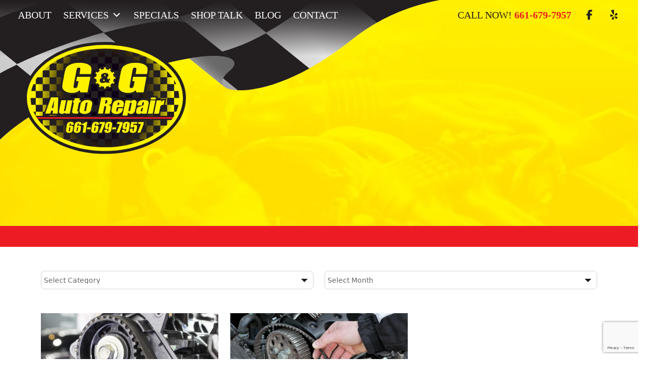

--- FILE ---
content_type: text/html; charset=UTF-8
request_url: https://gandgautorepair.com/tag/what-is-a-timing-belt/
body_size: 34798
content:
<!DOCTYPE html><html lang="en-US" id="html"><head><script data-no-optimize="1">var litespeed_docref=sessionStorage.getItem("litespeed_docref");litespeed_docref&&(Object.defineProperty(document,"referrer",{get:function(){return litespeed_docref}}),sessionStorage.removeItem("litespeed_docref"));</script> <meta charset="UTF-8" /><link rel="profile" href="http://gmpg.org/xfn/11" /><meta name="viewport" content="width=device-width, initial-scale=1, shrink-to-fit=no"><link rel="pingback" href="https://gandgautorepair.com/xmlrpc.php" /><meta name='robots' content='noindex, follow' /><style>img:is([sizes="auto" i], [sizes^="auto," i]) { contain-intrinsic-size: 3000px 1500px }</style><title>what is a timing belt Archives - G&amp;G Auto Repair</title><meta property="og:locale" content="en_US" /><meta property="og:type" content="article" /><meta property="og:title" content="what is a timing belt Archives - G&amp;G Auto Repair" /><meta property="og:url" content="https://gandgautorepair.com/tag/what-is-a-timing-belt/" /><meta property="og:site_name" content="G&amp;G Auto Repair" /><meta name="twitter:card" content="summary_large_image" /> <script type="application/ld+json" class="yoast-schema-graph">{"@context":"https://schema.org","@graph":[{"@type":"CollectionPage","@id":"https://gandgautorepair.com/tag/what-is-a-timing-belt/","url":"https://gandgautorepair.com/tag/what-is-a-timing-belt/","name":"what is a timing belt Archives - G&amp;G Auto Repair","isPartOf":{"@id":"https://gandgautorepair.com/#website"},"primaryImageOfPage":{"@id":"https://gandgautorepair.com/tag/what-is-a-timing-belt/#primaryimage"},"image":{"@id":"https://gandgautorepair.com/tag/what-is-a-timing-belt/#primaryimage"},"thumbnailUrl":"https://gandgautorepair.com/wp-content/uploads/2023/08/Audi-Timing-Belt.jpg","breadcrumb":{"@id":"https://gandgautorepair.com/tag/what-is-a-timing-belt/#breadcrumb"},"inLanguage":"en-US"},{"@type":"ImageObject","inLanguage":"en-US","@id":"https://gandgautorepair.com/tag/what-is-a-timing-belt/#primaryimage","url":"https://gandgautorepair.com/wp-content/uploads/2023/08/Audi-Timing-Belt.jpg","contentUrl":"https://gandgautorepair.com/wp-content/uploads/2023/08/Audi-Timing-Belt.jpg","width":835,"height":450,"caption":"timing belt bad symptoms"},{"@type":"BreadcrumbList","@id":"https://gandgautorepair.com/tag/what-is-a-timing-belt/#breadcrumb","itemListElement":[{"@type":"ListItem","position":1,"name":"Home","item":"https://gandgautorepair.com/"},{"@type":"ListItem","position":2,"name":"what is a timing belt"}]},{"@type":"WebSite","@id":"https://gandgautorepair.com/#website","url":"https://gandgautorepair.com/","name":"G&G Auto Repair","description":"Bakersfield&#039;s Best Car Repair","publisher":{"@id":"https://gandgautorepair.com/#organization"},"alternateName":"G & G Auto Repair","potentialAction":[{"@type":"SearchAction","target":{"@type":"EntryPoint","urlTemplate":"https://gandgautorepair.com/?s={search_term_string}"},"query-input":{"@type":"PropertyValueSpecification","valueRequired":true,"valueName":"search_term_string"}}],"inLanguage":"en-US"},{"@type":"Organization","@id":"https://gandgautorepair.com/#organization","name":"G&G Auto Repair","alternateName":"G & G Auto Repair","url":"https://gandgautorepair.com/","logo":{"@type":"ImageObject","inLanguage":"en-US","@id":"https://gandgautorepair.com/#/schema/logo/image/","url":"https://gandgautorepair.com/wp-content/uploads/2025/03/GG-Auto-Repair-Logo.png","contentUrl":"https://gandgautorepair.com/wp-content/uploads/2025/03/GG-Auto-Repair-Logo.png","width":696,"height":697,"caption":"G&G Auto Repair"},"image":{"@id":"https://gandgautorepair.com/#/schema/logo/image/"},"sameAs":["https://www.facebook.com/GandGautorepair/","https://www.yelp.com/biz/g-and-g-auto-repair-bakersfield"]}]}</script>  <script type='application/javascript'  id='pys-version-script'>console.log('PixelYourSite Free version 11.1.5.2');</script> <link rel='dns-prefetch' href='//unpkg.com' /><link rel='dns-prefetch' href='//kit.fontawesome.com' /><link rel='dns-prefetch' href='//www.google.com' /><link rel='dns-prefetch' href='//cdn.jsdelivr.net' /><link rel='dns-prefetch' href='//fonts.googleapis.com' /><style id="litespeed-ccss">ul{box-sizing:border-box}:root{--wp--preset--font-size--normal:16px;--wp--preset--font-size--huge:42px}.screen-reader-text{border:0;clip:rect(1px,1px,1px,1px);clip-path:inset(50%);height:1px;margin:-1px;overflow:hidden;padding:0;position:absolute;width:1px;word-wrap:normal!important}:host,:root{--fa-font-solid:normal 900 1em/1 "Font Awesome 6 Free";--fa-font-regular:normal 400 1em/1 "Font Awesome 6 Free";--fa-font-light:normal 300 1em/1 "Font Awesome 6 Pro";--fa-font-thin:normal 100 1em/1 "Font Awesome 6 Pro";--fa-font-duotone:normal 900 1em/1 "Font Awesome 6 Duotone";--fa-font-duotone-regular:normal 400 1em/1 "Font Awesome 6 Duotone";--fa-font-duotone-light:normal 300 1em/1 "Font Awesome 6 Duotone";--fa-font-duotone-thin:normal 100 1em/1 "Font Awesome 6 Duotone";--fa-font-brands:normal 400 1em/1 "Font Awesome 6 Brands";--fa-font-sharp-solid:normal 900 1em/1 "Font Awesome 6 Sharp";--fa-font-sharp-regular:normal 400 1em/1 "Font Awesome 6 Sharp";--fa-font-sharp-light:normal 300 1em/1 "Font Awesome 6 Sharp";--fa-font-sharp-thin:normal 100 1em/1 "Font Awesome 6 Sharp";--fa-font-sharp-duotone-solid:normal 900 1em/1 "Font Awesome 6 Sharp Duotone";--fa-font-sharp-duotone-regular:normal 400 1em/1 "Font Awesome 6 Sharp Duotone";--fa-font-sharp-duotone-light:normal 300 1em/1 "Font Awesome 6 Sharp Duotone";--fa-font-sharp-duotone-thin:normal 100 1em/1 "Font Awesome 6 Sharp Duotone"}:root{--wp--preset--aspect-ratio--square:1;--wp--preset--aspect-ratio--4-3:4/3;--wp--preset--aspect-ratio--3-4:3/4;--wp--preset--aspect-ratio--3-2:3/2;--wp--preset--aspect-ratio--2-3:2/3;--wp--preset--aspect-ratio--16-9:16/9;--wp--preset--aspect-ratio--9-16:9/16;--wp--preset--color--black:#000;--wp--preset--color--cyan-bluish-gray:#abb8c3;--wp--preset--color--white:#fff;--wp--preset--color--pale-pink:#f78da7;--wp--preset--color--vivid-red:#cf2e2e;--wp--preset--color--luminous-vivid-orange:#ff6900;--wp--preset--color--luminous-vivid-amber:#fcb900;--wp--preset--color--light-green-cyan:#7bdcb5;--wp--preset--color--vivid-green-cyan:#00d084;--wp--preset--color--pale-cyan-blue:#8ed1fc;--wp--preset--color--vivid-cyan-blue:#0693e3;--wp--preset--color--vivid-purple:#9b51e0;--wp--preset--color--ch-primary:#574f58;--wp--preset--color--ch-secondary:#33c1d1;--wp--preset--color--ch-alternate:#f1be1a;--wp--preset--color--ch-platinum:#a9a4aa;--wp--preset--color--ch-bronze:#f7993c;--wp--preset--gradient--vivid-cyan-blue-to-vivid-purple:linear-gradient(135deg,rgba(6,147,227,1) 0%,#9b51e0 100%);--wp--preset--gradient--light-green-cyan-to-vivid-green-cyan:linear-gradient(135deg,#7adcb4 0%,#00d082 100%);--wp--preset--gradient--luminous-vivid-amber-to-luminous-vivid-orange:linear-gradient(135deg,rgba(252,185,0,1) 0%,rgba(255,105,0,1) 100%);--wp--preset--gradient--luminous-vivid-orange-to-vivid-red:linear-gradient(135deg,rgba(255,105,0,1) 0%,#cf2e2e 100%);--wp--preset--gradient--very-light-gray-to-cyan-bluish-gray:linear-gradient(135deg,#eee 0%,#a9b8c3 100%);--wp--preset--gradient--cool-to-warm-spectrum:linear-gradient(135deg,#4aeadc 0%,#9778d1 20%,#cf2aba 40%,#ee2c82 60%,#fb6962 80%,#fef84c 100%);--wp--preset--gradient--blush-light-purple:linear-gradient(135deg,#ffceec 0%,#9896f0 100%);--wp--preset--gradient--blush-bordeaux:linear-gradient(135deg,#fecda5 0%,#fe2d2d 50%,#6b003e 100%);--wp--preset--gradient--luminous-dusk:linear-gradient(135deg,#ffcb70 0%,#c751c0 50%,#4158d0 100%);--wp--preset--gradient--pale-ocean:linear-gradient(135deg,#fff5cb 0%,#b6e3d4 50%,#33a7b5 100%);--wp--preset--gradient--electric-grass:linear-gradient(135deg,#caf880 0%,#71ce7e 100%);--wp--preset--gradient--midnight:linear-gradient(135deg,#020381 0%,#2874fc 100%);--wp--preset--font-size--small:13px;--wp--preset--font-size--medium:20px;--wp--preset--font-size--large:36px;--wp--preset--font-size--x-large:42px;--wp--preset--spacing--20:.44rem;--wp--preset--spacing--30:.67rem;--wp--preset--spacing--40:1rem;--wp--preset--spacing--50:1.5rem;--wp--preset--spacing--60:2.25rem;--wp--preset--spacing--70:3.38rem;--wp--preset--spacing--80:5.06rem;--wp--preset--shadow--natural:6px 6px 9px rgba(0,0,0,.2);--wp--preset--shadow--deep:12px 12px 50px rgba(0,0,0,.4);--wp--preset--shadow--sharp:6px 6px 0px rgba(0,0,0,.2);--wp--preset--shadow--outlined:6px 6px 0px -3px rgba(255,255,255,1),6px 6px rgba(0,0,0,1);--wp--preset--shadow--crisp:6px 6px 0px rgba(0,0,0,1)}#mega-menu-wrap-main-menu,#mega-menu-wrap-main-menu #mega-menu-main-menu,#mega-menu-wrap-main-menu #mega-menu-main-menu ul.mega-sub-menu,#mega-menu-wrap-main-menu #mega-menu-main-menu li.mega-menu-item,#mega-menu-wrap-main-menu #mega-menu-main-menu a.mega-menu-link{border-radius:0;box-shadow:none;background:0 0;border:0;bottom:auto;box-sizing:border-box;clip:auto;color:#666;display:block;float:none;font-family:inherit;font-size:14px;height:auto;left:auto;line-height:1.7;list-style-type:none;margin:0;min-height:auto;max-height:none;min-width:auto;max-width:none;opacity:1;outline:none;overflow:visible;padding:0;position:relative;right:auto;text-align:left;text-decoration:none;text-indent:0;text-transform:none;transform:none;top:auto;vertical-align:baseline;visibility:inherit;width:auto;word-wrap:break-word;white-space:normal}#mega-menu-wrap-main-menu:before,#mega-menu-wrap-main-menu:after,#mega-menu-wrap-main-menu #mega-menu-main-menu:before,#mega-menu-wrap-main-menu #mega-menu-main-menu:after,#mega-menu-wrap-main-menu #mega-menu-main-menu ul.mega-sub-menu:before,#mega-menu-wrap-main-menu #mega-menu-main-menu ul.mega-sub-menu:after,#mega-menu-wrap-main-menu #mega-menu-main-menu li.mega-menu-item:before,#mega-menu-wrap-main-menu #mega-menu-main-menu li.mega-menu-item:after,#mega-menu-wrap-main-menu #mega-menu-main-menu a.mega-menu-link:before,#mega-menu-wrap-main-menu #mega-menu-main-menu a.mega-menu-link:after{display:none}#mega-menu-wrap-main-menu{border-radius:0}@media only screen and (min-width:1200.98px){#mega-menu-wrap-main-menu{background:rgba(34,34,34,0)}}#mega-menu-wrap-main-menu #mega-menu-main-menu{text-align:left;padding:0}#mega-menu-wrap-main-menu #mega-menu-main-menu a.mega-menu-link{display:inline}#mega-menu-wrap-main-menu #mega-menu-main-menu li.mega-menu-item>ul.mega-sub-menu{display:block;visibility:hidden;opacity:1}@media only screen and (max-width:1199.98px){#mega-menu-wrap-main-menu #mega-menu-main-menu li.mega-menu-item>ul.mega-sub-menu{display:none;visibility:visible;opacity:1}}@media only screen and (min-width:1200.98px){#mega-menu-wrap-main-menu #mega-menu-main-menu[data-effect=fade_up] li.mega-menu-item.mega-menu-flyout ul.mega-sub-menu{opacity:0;transform:translate(0,10px)}}#mega-menu-wrap-main-menu #mega-menu-main-menu li.mega-menu-item a.mega-menu-link:before{display:inline-block;font:inherit;font-family:dashicons;position:static;margin:0 6px 0 0;vertical-align:top;-webkit-font-smoothing:antialiased;-moz-osx-font-smoothing:grayscale;color:inherit;background:0 0;height:auto;width:auto;top:auto}#mega-menu-wrap-main-menu #mega-menu-main-menu li.mega-menu-item.mega-hide-text a.mega-menu-link:before{margin:0}#mega-menu-wrap-main-menu #mega-menu-main-menu>li.mega-menu-item{margin:0;display:inline-block;height:auto;vertical-align:middle}#mega-menu-wrap-main-menu #mega-menu-main-menu>li.mega-menu-item.mega-item-align-right{float:right}@media only screen and (min-width:1200.98px){#mega-menu-wrap-main-menu #mega-menu-main-menu>li.mega-menu-item.mega-item-align-right{margin:0}}#mega-menu-wrap-main-menu #mega-menu-main-menu>li.mega-menu-item>a.mega-menu-link{line-height:60px;height:60px;padding:0 12px;vertical-align:baseline;width:auto;display:block;color:#fff;text-transform:uppercase;text-decoration:none;text-align:left;background:rgba(0,0,0,0);border:0;border-radius:0;font-family:Oswald;font-size:20px;font-weight:400;outline:none}@media only screen and (max-width:1199.98px){#mega-menu-wrap-main-menu #mega-menu-main-menu>li.mega-menu-item{display:list-item;margin:0;clear:both;border:0}#mega-menu-wrap-main-menu #mega-menu-main-menu>li.mega-menu-item.mega-item-align-right{float:none}#mega-menu-wrap-main-menu #mega-menu-main-menu>li.mega-menu-item>a.mega-menu-link{border-radius:0;border:0;margin:0;line-height:50px;height:50px;padding:0 10px;background:0 0;text-align:left;color:#231f20;font-size:18px}}#mega-menu-wrap-main-menu #mega-menu-main-menu>li.mega-menu-flyout ul.mega-sub-menu{z-index:999;position:absolute;width:300px;max-width:none;padding:0;border:0;background:#ed1c24;border-radius:0}@media only screen and (max-width:1199.98px){#mega-menu-wrap-main-menu #mega-menu-main-menu>li.mega-menu-flyout ul.mega-sub-menu{float:left;position:static;width:100%;padding:0;border:0;border-radius:0}}#mega-menu-wrap-main-menu #mega-menu-main-menu>li.mega-menu-flyout ul.mega-sub-menu li.mega-menu-item{border-bottom:1px solid rgba(255,255,255,.4)}#mega-menu-wrap-main-menu #mega-menu-main-menu>li.mega-menu-flyout ul.mega-sub-menu li.mega-menu-item:last-child{border-bottom:0;box-shadow:none}@media only screen and (max-width:1199.98px){#mega-menu-wrap-main-menu #mega-menu-main-menu>li.mega-menu-flyout ul.mega-sub-menu li.mega-menu-item{clear:both}}#mega-menu-wrap-main-menu #mega-menu-main-menu>li.mega-menu-flyout ul.mega-sub-menu li.mega-menu-item a.mega-menu-link{display:block;background:rgba(241,241,241,0);color:#fff;font-family:inherit;font-size:16px;font-weight:400;padding:0 12px;line-height:40px;text-decoration:none;text-transform:none;vertical-align:baseline}#mega-menu-wrap-main-menu #mega-menu-main-menu>li.mega-menu-flyout ul.mega-sub-menu li.mega-menu-item:first-child>a.mega-menu-link{border-top-left-radius:0;border-top-right-radius:0}@media only screen and (max-width:1199.98px){#mega-menu-wrap-main-menu #mega-menu-main-menu>li.mega-menu-flyout ul.mega-sub-menu li.mega-menu-item:first-child>a.mega-menu-link{border-top-left-radius:0;border-top-right-radius:0}}#mega-menu-wrap-main-menu #mega-menu-main-menu>li.mega-menu-flyout ul.mega-sub-menu li.mega-menu-item:last-child>a.mega-menu-link{border-bottom-right-radius:0;border-bottom-left-radius:0}@media only screen and (max-width:1199.98px){#mega-menu-wrap-main-menu #mega-menu-main-menu>li.mega-menu-flyout ul.mega-sub-menu li.mega-menu-item:last-child>a.mega-menu-link{border-bottom-right-radius:0;border-bottom-left-radius:0}}#mega-menu-wrap-main-menu #mega-menu-main-menu li.mega-menu-item-has-children>a.mega-menu-link>span.mega-indicator{display:inline-block;width:auto;background:0 0;position:relative;left:auto;min-width:auto;font-size:inherit;padding:0;margin:0 0 0 6px;height:auto;line-height:inherit;color:inherit}#mega-menu-wrap-main-menu #mega-menu-main-menu li.mega-menu-item-has-children>a.mega-menu-link>span.mega-indicator:after{content:"";font-family:dashicons;font-weight:400;display:inline-block;margin:0;vertical-align:top;-webkit-font-smoothing:antialiased;-moz-osx-font-smoothing:grayscale;transform:rotate(0);color:inherit;position:relative;background:0 0;height:auto;width:auto;right:auto;line-height:inherit}@media only screen and (max-width:1199.98px){#mega-menu-wrap-main-menu #mega-menu-main-menu li.mega-menu-item-has-children>a.mega-menu-link>span.mega-indicator{float:right}}@media only screen and (min-width:1200.98px){#mega-menu-wrap-main-menu #mega-menu-main-menu li.mega-hide-on-desktop{display:none}}@media only screen and (max-width:1199.98px){#mega-menu-wrap-main-menu:after{content:"";display:table;clear:both}}#mega-menu-wrap-main-menu .mega-menu-toggle{display:none;z-index:1;background:rgba(34,34,34,0);border-radius:0;line-height:60px;height:60px;text-align:left;outline:none;white-space:nowrap}@media only screen and (max-width:1199.98px){#mega-menu-wrap-main-menu .mega-menu-toggle{display:-webkit-box;display:-ms-flexbox;display:-webkit-flex;display:flex}}#mega-menu-wrap-main-menu .mega-menu-toggle .mega-toggle-blocks-left,#mega-menu-wrap-main-menu .mega-menu-toggle .mega-toggle-blocks-center,#mega-menu-wrap-main-menu .mega-menu-toggle .mega-toggle-blocks-right{display:-webkit-box;display:-ms-flexbox;display:-webkit-flex;display:flex;-ms-flex-preferred-size:33.33%;-webkit-flex-basis:33.33%;flex-basis:33.33%}#mega-menu-wrap-main-menu .mega-menu-toggle .mega-toggle-blocks-left{-webkit-box-flex:1;-ms-flex:1;-webkit-flex:1;flex:1;-webkit-box-pack:start;-ms-flex-pack:start;-webkit-justify-content:flex-start;justify-content:flex-start}#mega-menu-wrap-main-menu .mega-menu-toggle .mega-toggle-blocks-center{-webkit-box-pack:center;-ms-flex-pack:center;-webkit-justify-content:center;justify-content:center}#mega-menu-wrap-main-menu .mega-menu-toggle .mega-toggle-blocks-right{-webkit-box-flex:1;-ms-flex:1;-webkit-flex:1;flex:1;-webkit-box-pack:end;-ms-flex-pack:end;-webkit-justify-content:flex-end;justify-content:flex-end}#mega-menu-wrap-main-menu .mega-menu-toggle .mega-toggle-blocks-right .mega-toggle-block{margin-right:6px}#mega-menu-wrap-main-menu .mega-menu-toggle .mega-toggle-blocks-right .mega-toggle-block:only-child{margin-left:6px}#mega-menu-wrap-main-menu .mega-menu-toggle .mega-toggle-block{display:-webkit-box;display:-ms-flexbox;display:-webkit-flex;display:flex;height:100%;outline:0;-webkit-align-self:center;-ms-flex-item-align:center;align-self:center;-ms-flex-negative:0;-webkit-flex-shrink:0;flex-shrink:0}@media only screen and (max-width:1199.98px){#mega-menu-wrap-main-menu .mega-menu-toggle{position:relative}#mega-menu-wrap-main-menu .mega-menu-toggle+#mega-menu-main-menu{background:#fff200;padding:24px 20px 20px;display:none}#mega-menu-wrap-main-menu .mega-menu-toggle+#mega-menu-main-menu{position:fixed;display:block;width:340px;max-width:100%;height:100vh;max-height:100vh;top:0;box-sizing:border-box;overflow-y:auto;overflow-x:hidden;z-index:9999999999;overscroll-behavior:contain;visibility:hidden}#mega-menu-wrap-main-menu .mega-menu-toggle+#mega-menu-main-menu{right:-340px}}#mega-menu-wrap-main-menu .mega-menu-toggle .mega-toggle-block-1 .mega-toggle-animated{padding:0;display:-webkit-box;display:-ms-flexbox;display:-webkit-flex;display:flex;font:inherit;color:inherit;text-transform:none;background-color:transparent;border:0;margin:0;overflow:visible;transform:scale(1);align-self:center;outline:0;background:0 0}#mega-menu-wrap-main-menu .mega-menu-toggle .mega-toggle-block-1 .mega-toggle-animated-box{width:40px;height:24px;display:inline-block;position:relative;outline:0}#mega-menu-wrap-main-menu .mega-menu-toggle .mega-toggle-block-1 .mega-toggle-animated-inner{display:block;top:50%;margin-top:-2px}#mega-menu-wrap-main-menu .mega-menu-toggle .mega-toggle-block-1 .mega-toggle-animated-inner,#mega-menu-wrap-main-menu .mega-menu-toggle .mega-toggle-block-1 .mega-toggle-animated-inner:before,#mega-menu-wrap-main-menu .mega-menu-toggle .mega-toggle-block-1 .mega-toggle-animated-inner:after{width:40px;height:4px;background-color:#fff;border-radius:4px;position:absolute}#mega-menu-wrap-main-menu .mega-menu-toggle .mega-toggle-block-1 .mega-toggle-animated-inner:before,#mega-menu-wrap-main-menu .mega-menu-toggle .mega-toggle-block-1 .mega-toggle-animated-inner:after{content:"";display:block}#mega-menu-wrap-main-menu .mega-menu-toggle .mega-toggle-block-1 .mega-toggle-animated-inner:before{top:-10px}#mega-menu-wrap-main-menu .mega-menu-toggle .mega-toggle-block-1 .mega-toggle-animated-inner:after{bottom:-10px}#mega-menu-wrap-main-menu .mega-menu-toggle .mega-toggle-block-1 .mega-toggle-animated-slider .mega-toggle-animated-inner{top:2px}#mega-menu-wrap-main-menu .mega-menu-toggle .mega-toggle-block-1 .mega-toggle-animated-slider .mega-toggle-animated-inner:before{top:10px}#mega-menu-wrap-main-menu .mega-menu-toggle .mega-toggle-block-1 .mega-toggle-animated-slider .mega-toggle-animated-inner:after{top:20px}#mega-menu-wrap-main-menu #mega-menu-main-menu li#mega-menu-item-2520>a.mega-menu-link{padding-left:30px;padding-right:30px;padding-bottom:10px;line-height:auto;height:auto}#mega-menu-wrap-main-menu #mega-menu-main-menu li#mega-menu-item-1046>a.mega-menu-link{background:rgba(51,51,51,0);color:#231f20}#mega-menu-wrap-main-menu #mega-menu-main-menu li#mega-menu-item-1045>a.mega-menu-link{background:rgba(51,51,51,0);color:#231f20}#mega-menu-wrap-main-menu #mega-menu-main-menu li#mega-menu-item-2418>a.mega-menu-link{background:rgba(51,51,51,0);color:#231f20}#mega-menu-wrap-main-menu #mega-menu-main-menu li.mega-menu-item>a.fa6.fab:before{font:var(--fa-font-brands)}#mega-menu-wrap-main-menu #mega-menu-main-menu li.mega-menu-item>a.fa6:before{vertical-align:unset}#mega-menu-wrap-main-menu #mega-menu-main-menu li.mega-menu-item.mega-icon-left>a.fab.fa6:before{width:1.25em;text-align:center}#mega-menu-wrap-main-menu{clear:both}#mega-menu-wrap-footer-menu .mega-menu-toggle{display:none;z-index:1;background:rgba(34,34,34,0);border-radius:0;line-height:40px;height:40px;text-align:left;outline:none;white-space:nowrap}@media only screen and (max-width:1199.98px){#mega-menu-wrap-footer-menu .mega-menu-toggle{display:none}}#mega-menu-wrap-footer-menu .mega-menu-toggle .mega-toggle-blocks-left,#mega-menu-wrap-footer-menu .mega-menu-toggle .mega-toggle-blocks-center,#mega-menu-wrap-footer-menu .mega-menu-toggle .mega-toggle-blocks-right{display:-webkit-box;display:-ms-flexbox;display:-webkit-flex;display:flex;-ms-flex-preferred-size:33.33%;-webkit-flex-basis:33.33%;flex-basis:33.33%}#mega-menu-wrap-footer-menu .mega-menu-toggle .mega-toggle-blocks-left{-webkit-box-flex:1;-ms-flex:1;-webkit-flex:1;flex:1;-webkit-box-pack:start;-ms-flex-pack:start;-webkit-justify-content:flex-start;justify-content:flex-start}#mega-menu-wrap-footer-menu .mega-menu-toggle .mega-toggle-blocks-center{-webkit-box-pack:center;-ms-flex-pack:center;-webkit-justify-content:center;justify-content:center}#mega-menu-wrap-footer-menu .mega-menu-toggle .mega-toggle-blocks-right{-webkit-box-flex:1;-ms-flex:1;-webkit-flex:1;flex:1;-webkit-box-pack:end;-ms-flex-pack:end;-webkit-justify-content:flex-end;justify-content:flex-end}#mega-menu-wrap-footer-menu .mega-menu-toggle .mega-toggle-blocks-right .mega-toggle-block{margin-right:6px}#mega-menu-wrap-footer-menu .mega-menu-toggle .mega-toggle-blocks-right .mega-toggle-block:only-child{margin-left:6px}#mega-menu-wrap-footer-menu .mega-menu-toggle .mega-toggle-block{display:-webkit-box;display:-ms-flexbox;display:-webkit-flex;display:flex;height:100%;outline:0;-webkit-align-self:center;-ms-flex-item-align:center;align-self:center;-ms-flex-negative:0;-webkit-flex-shrink:0;flex-shrink:0}#mega-menu-wrap-footer-menu .mega-menu-toggle .mega-toggle-block-0 .mega-toggle-animated{padding:0;display:-webkit-box;display:-ms-flexbox;display:-webkit-flex;display:flex;font:inherit;color:inherit;text-transform:none;background-color:transparent;border:0;margin:0;overflow:visible;transform:scale(.8);align-self:center;outline:0;background:0 0}#mega-menu-wrap-footer-menu .mega-menu-toggle .mega-toggle-block-0 .mega-toggle-animated-box{width:40px;height:24px;display:inline-block;position:relative;outline:0}#mega-menu-wrap-footer-menu .mega-menu-toggle .mega-toggle-block-0 .mega-toggle-animated-inner{display:block;top:50%;margin-top:-2px}#mega-menu-wrap-footer-menu .mega-menu-toggle .mega-toggle-block-0 .mega-toggle-animated-inner,#mega-menu-wrap-footer-menu .mega-menu-toggle .mega-toggle-block-0 .mega-toggle-animated-inner:before,#mega-menu-wrap-footer-menu .mega-menu-toggle .mega-toggle-block-0 .mega-toggle-animated-inner:after{width:40px;height:4px;background-color:#ddd;border-radius:4px;position:absolute}#mega-menu-wrap-footer-menu .mega-menu-toggle .mega-toggle-block-0 .mega-toggle-animated-inner:before,#mega-menu-wrap-footer-menu .mega-menu-toggle .mega-toggle-block-0 .mega-toggle-animated-inner:after{content:"";display:block}#mega-menu-wrap-footer-menu .mega-menu-toggle .mega-toggle-block-0 .mega-toggle-animated-inner:before{top:-10px}#mega-menu-wrap-footer-menu .mega-menu-toggle .mega-toggle-block-0 .mega-toggle-animated-inner:after{bottom:-10px}#mega-menu-wrap-footer-menu .mega-menu-toggle .mega-toggle-block-0 .mega-toggle-animated-slider .mega-toggle-animated-inner{top:2px}#mega-menu-wrap-footer-menu .mega-menu-toggle .mega-toggle-block-0 .mega-toggle-animated-slider .mega-toggle-animated-inner:before{top:10px}#mega-menu-wrap-footer-menu .mega-menu-toggle .mega-toggle-block-0 .mega-toggle-animated-slider .mega-toggle-animated-inner:after{top:20px}.fa-facebook-f:before{content:"\f09a"}.fa-yelp:before{content:"\f1e9"}.fa-facebook-f:before{content:"\f39e"}.fa-yelp:before{content:"\f1e9"}.fab{-moz-osx-font-smoothing:grayscale;-webkit-font-smoothing:antialiased;display:var(--fa-display,inline-block);font-style:normal;font-variant:normal;line-height:1;text-rendering:auto}.fab{font-family:"Font Awesome 6 Brands"}:host,:root{--fa-style-family-brands:"Font Awesome 6 Brands";--fa-font-brands:normal 400 1em/1 "Font Awesome 6 Brands"}.fab{font-weight:400}.fa-yelp:before{content:"\f1e9"}.fa-facebook-f:before{content:"\f39e"}:host,:root{--fa-font-regular:normal 400 1em/1 "Font Awesome 6 Free"}:host,:root{--fa-style-family-classic:"Font Awesome 6 Free";--fa-font-solid:normal 900 1em/1 "Font Awesome 6 Free"}[data-aos^=fade][data-aos^=fade]{opacity:0}[data-aos=fade-right]{transform:translate3d(-100px,0,0)}[data-aos=fade-left]{transform:translate3d(100px,0,0)}:root{--bs-blue:#0d6efd;--bs-indigo:#6610f2;--bs-purple:#6f42c1;--bs-pink:#d63384;--bs-red:#dc3545;--bs-orange:#fd7e14;--bs-yellow:#ffc107;--bs-green:#198754;--bs-teal:#20c997;--bs-cyan:#0dcaf0;--bs-black:#000;--bs-white:#fff;--bs-gray:#6c757d;--bs-gray-dark:#343a40;--bs-gray-100:#f8f9fa;--bs-gray-200:#e9ecef;--bs-gray-300:#dee2e6;--bs-gray-400:#ced4da;--bs-gray-500:#adb5bd;--bs-gray-600:#6c757d;--bs-gray-700:#495057;--bs-gray-800:#343a40;--bs-gray-900:#212529;--bs-primary:#0d6efd;--bs-secondary:#6c757d;--bs-success:#198754;--bs-info:#0dcaf0;--bs-warning:#ffc107;--bs-danger:#dc3545;--bs-light:#f8f9fa;--bs-dark:#212529;--bs-primary-rgb:13,110,253;--bs-secondary-rgb:108,117,125;--bs-success-rgb:25,135,84;--bs-info-rgb:13,202,240;--bs-warning-rgb:255,193,7;--bs-danger-rgb:220,53,69;--bs-light-rgb:248,249,250;--bs-dark-rgb:33,37,41;--bs-primary-text-emphasis:#052c65;--bs-secondary-text-emphasis:#2b2f32;--bs-success-text-emphasis:#0a3622;--bs-info-text-emphasis:#055160;--bs-warning-text-emphasis:#664d03;--bs-danger-text-emphasis:#58151c;--bs-light-text-emphasis:#495057;--bs-dark-text-emphasis:#495057;--bs-primary-bg-subtle:#cfe2ff;--bs-secondary-bg-subtle:#e2e3e5;--bs-success-bg-subtle:#d1e7dd;--bs-info-bg-subtle:#cff4fc;--bs-warning-bg-subtle:#fff3cd;--bs-danger-bg-subtle:#f8d7da;--bs-light-bg-subtle:#fcfcfd;--bs-dark-bg-subtle:#ced4da;--bs-primary-border-subtle:#9ec5fe;--bs-secondary-border-subtle:#c4c8cb;--bs-success-border-subtle:#a3cfbb;--bs-info-border-subtle:#9eeaf9;--bs-warning-border-subtle:#ffe69c;--bs-danger-border-subtle:#f1aeb5;--bs-light-border-subtle:#e9ecef;--bs-dark-border-subtle:#adb5bd;--bs-white-rgb:255,255,255;--bs-black-rgb:0,0,0;--bs-font-sans-serif:system-ui,-apple-system,"Segoe UI",Roboto,"Helvetica Neue","Noto Sans","Liberation Sans",Arial,sans-serif,"Apple Color Emoji","Segoe UI Emoji","Segoe UI Symbol","Noto Color Emoji";--bs-font-monospace:SFMono-Regular,Menlo,Monaco,Consolas,"Liberation Mono","Courier New",monospace;--bs-gradient:linear-gradient(180deg,rgba(255,255,255,.15),rgba(255,255,255,0));--bs-body-font-family:var(--bs-font-sans-serif);--bs-body-font-size:1rem;--bs-body-font-weight:400;--bs-body-line-height:1.5;--bs-body-color:#212529;--bs-body-color-rgb:33,37,41;--bs-body-bg:#fff;--bs-body-bg-rgb:255,255,255;--bs-emphasis-color:#000;--bs-emphasis-color-rgb:0,0,0;--bs-secondary-color:rgba(33,37,41,.75);--bs-secondary-color-rgb:33,37,41;--bs-secondary-bg:#e9ecef;--bs-secondary-bg-rgb:233,236,239;--bs-tertiary-color:rgba(33,37,41,.5);--bs-tertiary-color-rgb:33,37,41;--bs-tertiary-bg:#f8f9fa;--bs-tertiary-bg-rgb:248,249,250;--bs-heading-color:inherit;--bs-link-color:#0d6efd;--bs-link-color-rgb:13,110,253;--bs-link-decoration:underline;--bs-link-hover-color:#0a58ca;--bs-link-hover-color-rgb:10,88,202;--bs-code-color:#d63384;--bs-highlight-color:#212529;--bs-highlight-bg:#fff3cd;--bs-border-width:1px;--bs-border-style:solid;--bs-border-color:#dee2e6;--bs-border-color-translucent:rgba(0,0,0,.175);--bs-border-radius:.375rem;--bs-border-radius-sm:.25rem;--bs-border-radius-lg:.5rem;--bs-border-radius-xl:1rem;--bs-border-radius-xxl:2rem;--bs-border-radius-2xl:var(--bs-border-radius-xxl);--bs-border-radius-pill:50rem;--bs-box-shadow:0 .5rem 1rem rgba(0,0,0,.15);--bs-box-shadow-sm:0 .125rem .25rem rgba(0,0,0,.075);--bs-box-shadow-lg:0 1rem 3rem rgba(0,0,0,.175);--bs-box-shadow-inset:inset 0 1px 2px rgba(0,0,0,.075);--bs-focus-ring-width:.25rem;--bs-focus-ring-opacity:.25;--bs-focus-ring-color:rgba(13,110,253,.25);--bs-form-valid-color:#198754;--bs-form-valid-border-color:#198754;--bs-form-invalid-color:#dc3545;--bs-form-invalid-border-color:#dc3545}*,:after,:before{box-sizing:border-box}@media (prefers-reduced-motion:no-preference){:root{scroll-behavior:smooth}}body{margin:0;font-family:var(--bs-body-font-family);font-size:var(--bs-body-font-size);font-weight:var(--bs-body-font-weight);line-height:var(--bs-body-line-height);color:var(--bs-body-color);text-align:var(--bs-body-text-align);background-color:var(--bs-body-bg);-webkit-text-size-adjust:100%}h1,h2{margin-top:0;margin-bottom:.5rem;font-weight:500;line-height:1.2;color:var(--bs-heading-color)}h1{font-size:calc(1.375rem + 1.5vw)}@media (min-width:1200px){h1{font-size:2.5rem}}h2{font-size:calc(1.325rem + .9vw)}@media (min-width:1200px){h2{font-size:2rem}}ul{padding-left:2rem}ul{margin-top:0;margin-bottom:1rem}ul ul{margin-bottom:0}strong{font-weight:bolder}a{color:rgba(var(--bs-link-color-rgb),var(--bs-link-opacity,1));text-decoration:underline}pre{font-family:var(--bs-font-monospace);font-size:1em}pre{display:block;margin-top:0;margin-bottom:1rem;overflow:auto;font-size:.875em}img,svg{vertical-align:middle}label{display:inline-block}button{border-radius:0}button,select{margin:0;font-family:inherit;font-size:inherit;line-height:inherit}button,select{text-transform:none}select{word-wrap:normal}[type=button],button{-webkit-appearance:button}::-moz-focus-inner{padding:0;border-style:none}::-webkit-datetime-edit-day-field,::-webkit-datetime-edit-fields-wrapper,::-webkit-datetime-edit-hour-field,::-webkit-datetime-edit-minute,::-webkit-datetime-edit-month-field,::-webkit-datetime-edit-text,::-webkit-datetime-edit-year-field{padding:0}::-webkit-inner-spin-button{height:auto}::-webkit-search-decoration{-webkit-appearance:none}::-webkit-color-swatch-wrapper{padding:0}::-webkit-file-upload-button{font:inherit;-webkit-appearance:button}::file-selector-button{font:inherit;-webkit-appearance:button}.img-fluid{max-width:100%;height:auto}.container,.container-fluid{--bs-gutter-x:1.5rem;--bs-gutter-y:0;width:100%;padding-right:calc(var(--bs-gutter-x)*.5);padding-left:calc(var(--bs-gutter-x)*.5);margin-right:auto;margin-left:auto}@media (min-width:576px){.container{max-width:540px}}@media (min-width:768px){.container{max-width:720px}}@media (min-width:992px){.container{max-width:960px}}@media (min-width:1200px){.container{max-width:1140px}}@media (min-width:1400px){.container{max-width:1320px}}:root{--bs-breakpoint-xs:0;--bs-breakpoint-sm:576px;--bs-breakpoint-md:768px;--bs-breakpoint-lg:992px;--bs-breakpoint-xl:1200px;--bs-breakpoint-xxl:1400px}.row{--bs-gutter-x:1.5rem;--bs-gutter-y:0;display:flex;flex-wrap:wrap;margin-top:calc(-1*var(--bs-gutter-y));margin-right:calc(-.5*var(--bs-gutter-x));margin-left:calc(-.5*var(--bs-gutter-x))}.row>*{flex-shrink:0;width:100%;max-width:100%;padding-right:calc(var(--bs-gutter-x)*.5);padding-left:calc(var(--bs-gutter-x)*.5);margin-top:var(--bs-gutter-y)}.col-11{flex:0 0 auto;width:91.66666667%}.col-12{flex:0 0 auto;width:100%}.g-0{--bs-gutter-x:0}.g-0{--bs-gutter-y:0}.g-3{--bs-gutter-x:1rem}.g-3{--bs-gutter-y:1rem}.g-4{--bs-gutter-x:1.5rem}.g-4{--bs-gutter-y:1.5rem}@media (min-width:576px){.col-sm-12{flex:0 0 auto;width:100%}}@media (min-width:992px){.col-lg-4{flex:0 0 auto;width:33.33333333%}.col-lg-5{flex:0 0 auto;width:41.66666667%}.col-lg-7{flex:0 0 auto;width:58.33333333%}}@media (min-width:1200px){.col-xl-4{flex:0 0 auto;width:33.33333333%}.col-xl-8{flex:0 0 auto;width:66.66666667%}}.d-block{display:block!important}.d-flex{display:flex!important}.d-none{display:none!important}.justify-content-center{justify-content:center!important}.align-items-end{align-items:flex-end!important}.mb-4{margin-bottom:1.5rem!important}.mb-5{margin-bottom:3rem!important}.px-4{padding-right:1.5rem!important;padding-left:1.5rem!important}.py-2{padding-top:.5rem!important;padding-bottom:.5rem!important}.py-5{padding-top:3rem!important;padding-bottom:3rem!important}.pt-5{padding-top:3rem!important}.pb-3{padding-bottom:1rem!important}.pb-5{padding-bottom:3rem!important}@media (min-width:576px){.px-sm-5{padding-right:3rem!important;padding-left:3rem!important}.pt-sm-4{padding-top:1.5rem!important}}@media (min-width:992px){.d-lg-block{display:block!important}.d-lg-none{display:none!important}}body{font-family:'Open Sans',sans-serif;font-size:1rem;font-weight:400;line-height:normal}h1{display:block;font-family:'Oswald',sans-serif;font-size:2.5rem;font-weight:700;line-height:2.625rem;text-transform:uppercase;letter-spacing:-1px;margin:0;padding:0 0 1.5rem}@media (max-width:575.98px){h1{font-size:1.625rem;line-height:1.75rem;padding:0 0 .75rem}}h2{font-family:'Oswald',sans-serif;font-size:2rem;font-weight:400;line-height:2.125rem;text-transform:none;margin:0;padding:0 0 1.5rem}@media (max-width:575.98px){h2{font-size:1.375rem;line-height:1.5rem;padding:0 0 .75rem}}html{width:100%;height:100%;font-size:100%;-webkit-text-size-adjust:100%;-ms-text-size-adjust:100%;-webkit-font-smoothing:antialiased;-moz-osx-font-smoothing:grayscale;overflow-x:visible}body{width:100%;height:100%;color:#231f20;background-color:#fff200;margin:0;padding:0;overflow-x:visible}img{border:none}a{text-decoration:underline;color:#ed1c24}h1{color:#231f20}h2{color:#231f20}.megamenumain{line-height:normal}#mega-menu-item-2418 .mega-menu-link strong{color:#ed1c24}header{background-color:#fff200;background-repeat:no-repeat,no-repeat,no-repeat;background-position:top left,center,center;background-size:auto 17.5rem,cover,cover}@media (max-width:575.98px){header{background-size:auto 11.25rem,cover,cover}header .logo-header img{width:13.125rem;height:auto;margin-top:-2.5rem}}section.appointment{font-size:1.25rem;line-height:1.625rem;color:#fff;background-color:#ed1c24}section.appointment a{font-weight:800;text-decoration:none;color:#fff200}main{position:relative;background-color:#fff}.richard{position:relative}.richard .first-look{position:absolute;width:36%;height:auto;bottom:58%;right:0}.richard.single{margin-top:-12.5rem}.richard.single .first-look{bottom:38%}@media (max-width:575.98px){.richard{width:80%;height:auto}.richard .first-look{position:absolute;width:36%;height:auto;bottom:58%;right:0}}main.blog .post .featured{position:relative}main.blog .post .featured img{position:relative}main.blog .post .featured time{position:absolute;display:block;bottom:0;left:0;font-size:.875rem;font-weight:500;line-height:normal;text-transform:uppercase;color:#ed1c24;background-color:#fff;padding:.5rem 1.25rem 0 0;border-top-right-radius:1.25rem}.widget_categories,.widget_archive{display:inline-block;width:49%;border:.0625rem solid #d3d3d3;background-image:url(/wp-content/themes/gandgautorepair/images/arrow-down-black.png);background-repeat:no-repeat;background-position:center right;border-radius:.5rem}.widget_categories{margin-right:1%}.widget_archive{margin-left:1%}.widget_categories .widgettitle,.widget_archive .widgettitle{display:none;font-size:24px;line-height:26px;margin:0 0 5px;padding:0}.widget_categories select,.widget_archive select{background:0 0;width:100%;padding:5px;font-size:14px;line-height:1;color:#666;border:0;border-radius:0;height:35px;-webkit-appearance:none}select{border-radius:.5rem;box-shadow:none;outline:none}select{border:.0625rem solid #d3d3d3;border-radius:.5rem;padding:.3125rem .5rem}select{height:2.5rem}#callnowbutton{display:none}@media screen and (max-width:650px){#callnowbutton.cnb-displaymode-mobile-only{display:block;position:fixed;text-decoration:none}}#callnowbutton.cnb-single{width:55px;height:55px;border-radius:50%;box-shadow:0 3px 6px rgba(0,0,0,.3);background-position:center;background-size:35px 35px;background-repeat:no-repeat}.cnb-single.cnb-right{bottom:15px;right:20px}.cnb-single.cnb-right span{right:68px}.cnb-single:not(.cnb-text) span{display:none}.cnb-zindex-10{z-index:2147483647}.cls-1,.cls-2{fill:#231f20}.cls-3{fill:url(#radial-gradient)}.cls-4{fill:#ed1c24}.cls-4,.cls-2,.cls-5{fill-rule:evenodd}.cls-5,.cls-6{fill:#fff200}</style><link rel="preload" data-asynced="1" data-optimized="2" as="style" onload="this.onload=null;this.rel='stylesheet'" href="https://gandgautorepair.com/wp-content/litespeed/css/f7d1980f9874cf12c485df2adbbbea93.css?ver=9825c" /><script data-optimized="1" type="litespeed/javascript" data-src="https://gandgautorepair.com/wp-content/plugins/litespeed-cache/assets/js/css_async.min.js"></script> <style id='classic-theme-styles-inline-css' type='text/css'>/*! This file is auto-generated */
.wp-block-button__link{color:#fff;background-color:#32373c;border-radius:9999px;box-shadow:none;text-decoration:none;padding:calc(.667em + 2px) calc(1.333em + 2px);font-size:1.125em}.wp-block-file__button{background:#32373c;color:#fff;text-decoration:none}</style><style id='filebird-block-filebird-gallery-style-inline-css' type='text/css'>ul.filebird-block-filebird-gallery{margin:auto!important;padding:0!important;width:100%}ul.filebird-block-filebird-gallery.layout-grid{display:grid;grid-gap:20px;align-items:stretch;grid-template-columns:repeat(var(--columns),1fr);justify-items:stretch}ul.filebird-block-filebird-gallery.layout-grid li img{border:1px solid #ccc;box-shadow:2px 2px 6px 0 rgba(0,0,0,.3);height:100%;max-width:100%;-o-object-fit:cover;object-fit:cover;width:100%}ul.filebird-block-filebird-gallery.layout-masonry{-moz-column-count:var(--columns);-moz-column-gap:var(--space);column-gap:var(--space);-moz-column-width:var(--min-width);columns:var(--min-width) var(--columns);display:block;overflow:auto}ul.filebird-block-filebird-gallery.layout-masonry li{margin-bottom:var(--space)}ul.filebird-block-filebird-gallery li{list-style:none}ul.filebird-block-filebird-gallery li figure{height:100%;margin:0;padding:0;position:relative;width:100%}ul.filebird-block-filebird-gallery li figure figcaption{background:linear-gradient(0deg,rgba(0,0,0,.7),rgba(0,0,0,.3) 70%,transparent);bottom:0;box-sizing:border-box;color:#fff;font-size:.8em;margin:0;max-height:100%;overflow:auto;padding:3em .77em .7em;position:absolute;text-align:center;width:100%;z-index:2}ul.filebird-block-filebird-gallery li figure figcaption a{color:inherit}</style><style id='font-awesome-svg-styles-default-inline-css' type='text/css'>.svg-inline--fa {
  display: inline-block;
  height: 1em;
  overflow: visible;
  vertical-align: -.125em;
}</style><style id='font-awesome-svg-styles-inline-css' type='text/css'>.wp-block-font-awesome-icon svg::before,
   .wp-rich-text-font-awesome-icon svg::before {content: unset;}</style><style id='global-styles-inline-css' type='text/css'>:root{--wp--preset--aspect-ratio--square: 1;--wp--preset--aspect-ratio--4-3: 4/3;--wp--preset--aspect-ratio--3-4: 3/4;--wp--preset--aspect-ratio--3-2: 3/2;--wp--preset--aspect-ratio--2-3: 2/3;--wp--preset--aspect-ratio--16-9: 16/9;--wp--preset--aspect-ratio--9-16: 9/16;--wp--preset--color--black: #000000;--wp--preset--color--cyan-bluish-gray: #abb8c3;--wp--preset--color--white: #ffffff;--wp--preset--color--pale-pink: #f78da7;--wp--preset--color--vivid-red: #cf2e2e;--wp--preset--color--luminous-vivid-orange: #ff6900;--wp--preset--color--luminous-vivid-amber: #fcb900;--wp--preset--color--light-green-cyan: #7bdcb5;--wp--preset--color--vivid-green-cyan: #00d084;--wp--preset--color--pale-cyan-blue: #8ed1fc;--wp--preset--color--vivid-cyan-blue: #0693e3;--wp--preset--color--vivid-purple: #9b51e0;--wp--preset--color--ch-primary: #574F58;--wp--preset--color--ch-secondary: #33C1D1;--wp--preset--color--ch-alternate: #F1BE1A;--wp--preset--color--ch-platinum: #a9a4aa;--wp--preset--color--ch-bronze: #f7993c;--wp--preset--gradient--vivid-cyan-blue-to-vivid-purple: linear-gradient(135deg,rgba(6,147,227,1) 0%,rgb(155,81,224) 100%);--wp--preset--gradient--light-green-cyan-to-vivid-green-cyan: linear-gradient(135deg,rgb(122,220,180) 0%,rgb(0,208,130) 100%);--wp--preset--gradient--luminous-vivid-amber-to-luminous-vivid-orange: linear-gradient(135deg,rgba(252,185,0,1) 0%,rgba(255,105,0,1) 100%);--wp--preset--gradient--luminous-vivid-orange-to-vivid-red: linear-gradient(135deg,rgba(255,105,0,1) 0%,rgb(207,46,46) 100%);--wp--preset--gradient--very-light-gray-to-cyan-bluish-gray: linear-gradient(135deg,rgb(238,238,238) 0%,rgb(169,184,195) 100%);--wp--preset--gradient--cool-to-warm-spectrum: linear-gradient(135deg,rgb(74,234,220) 0%,rgb(151,120,209) 20%,rgb(207,42,186) 40%,rgb(238,44,130) 60%,rgb(251,105,98) 80%,rgb(254,248,76) 100%);--wp--preset--gradient--blush-light-purple: linear-gradient(135deg,rgb(255,206,236) 0%,rgb(152,150,240) 100%);--wp--preset--gradient--blush-bordeaux: linear-gradient(135deg,rgb(254,205,165) 0%,rgb(254,45,45) 50%,rgb(107,0,62) 100%);--wp--preset--gradient--luminous-dusk: linear-gradient(135deg,rgb(255,203,112) 0%,rgb(199,81,192) 50%,rgb(65,88,208) 100%);--wp--preset--gradient--pale-ocean: linear-gradient(135deg,rgb(255,245,203) 0%,rgb(182,227,212) 50%,rgb(51,167,181) 100%);--wp--preset--gradient--electric-grass: linear-gradient(135deg,rgb(202,248,128) 0%,rgb(113,206,126) 100%);--wp--preset--gradient--midnight: linear-gradient(135deg,rgb(2,3,129) 0%,rgb(40,116,252) 100%);--wp--preset--font-size--small: 13px;--wp--preset--font-size--medium: 20px;--wp--preset--font-size--large: 36px;--wp--preset--font-size--x-large: 42px;--wp--preset--spacing--20: 0.44rem;--wp--preset--spacing--30: 0.67rem;--wp--preset--spacing--40: 1rem;--wp--preset--spacing--50: 1.5rem;--wp--preset--spacing--60: 2.25rem;--wp--preset--spacing--70: 3.38rem;--wp--preset--spacing--80: 5.06rem;--wp--preset--shadow--natural: 6px 6px 9px rgba(0, 0, 0, 0.2);--wp--preset--shadow--deep: 12px 12px 50px rgba(0, 0, 0, 0.4);--wp--preset--shadow--sharp: 6px 6px 0px rgba(0, 0, 0, 0.2);--wp--preset--shadow--outlined: 6px 6px 0px -3px rgba(255, 255, 255, 1), 6px 6px rgba(0, 0, 0, 1);--wp--preset--shadow--crisp: 6px 6px 0px rgba(0, 0, 0, 1);}:where(.is-layout-flex){gap: 0.5em;}:where(.is-layout-grid){gap: 0.5em;}body .is-layout-flex{display: flex;}.is-layout-flex{flex-wrap: wrap;align-items: center;}.is-layout-flex > :is(*, div){margin: 0;}body .is-layout-grid{display: grid;}.is-layout-grid > :is(*, div){margin: 0;}:where(.wp-block-columns.is-layout-flex){gap: 2em;}:where(.wp-block-columns.is-layout-grid){gap: 2em;}:where(.wp-block-post-template.is-layout-flex){gap: 1.25em;}:where(.wp-block-post-template.is-layout-grid){gap: 1.25em;}.has-black-color{color: var(--wp--preset--color--black) !important;}.has-cyan-bluish-gray-color{color: var(--wp--preset--color--cyan-bluish-gray) !important;}.has-white-color{color: var(--wp--preset--color--white) !important;}.has-pale-pink-color{color: var(--wp--preset--color--pale-pink) !important;}.has-vivid-red-color{color: var(--wp--preset--color--vivid-red) !important;}.has-luminous-vivid-orange-color{color: var(--wp--preset--color--luminous-vivid-orange) !important;}.has-luminous-vivid-amber-color{color: var(--wp--preset--color--luminous-vivid-amber) !important;}.has-light-green-cyan-color{color: var(--wp--preset--color--light-green-cyan) !important;}.has-vivid-green-cyan-color{color: var(--wp--preset--color--vivid-green-cyan) !important;}.has-pale-cyan-blue-color{color: var(--wp--preset--color--pale-cyan-blue) !important;}.has-vivid-cyan-blue-color{color: var(--wp--preset--color--vivid-cyan-blue) !important;}.has-vivid-purple-color{color: var(--wp--preset--color--vivid-purple) !important;}.has-black-background-color{background-color: var(--wp--preset--color--black) !important;}.has-cyan-bluish-gray-background-color{background-color: var(--wp--preset--color--cyan-bluish-gray) !important;}.has-white-background-color{background-color: var(--wp--preset--color--white) !important;}.has-pale-pink-background-color{background-color: var(--wp--preset--color--pale-pink) !important;}.has-vivid-red-background-color{background-color: var(--wp--preset--color--vivid-red) !important;}.has-luminous-vivid-orange-background-color{background-color: var(--wp--preset--color--luminous-vivid-orange) !important;}.has-luminous-vivid-amber-background-color{background-color: var(--wp--preset--color--luminous-vivid-amber) !important;}.has-light-green-cyan-background-color{background-color: var(--wp--preset--color--light-green-cyan) !important;}.has-vivid-green-cyan-background-color{background-color: var(--wp--preset--color--vivid-green-cyan) !important;}.has-pale-cyan-blue-background-color{background-color: var(--wp--preset--color--pale-cyan-blue) !important;}.has-vivid-cyan-blue-background-color{background-color: var(--wp--preset--color--vivid-cyan-blue) !important;}.has-vivid-purple-background-color{background-color: var(--wp--preset--color--vivid-purple) !important;}.has-black-border-color{border-color: var(--wp--preset--color--black) !important;}.has-cyan-bluish-gray-border-color{border-color: var(--wp--preset--color--cyan-bluish-gray) !important;}.has-white-border-color{border-color: var(--wp--preset--color--white) !important;}.has-pale-pink-border-color{border-color: var(--wp--preset--color--pale-pink) !important;}.has-vivid-red-border-color{border-color: var(--wp--preset--color--vivid-red) !important;}.has-luminous-vivid-orange-border-color{border-color: var(--wp--preset--color--luminous-vivid-orange) !important;}.has-luminous-vivid-amber-border-color{border-color: var(--wp--preset--color--luminous-vivid-amber) !important;}.has-light-green-cyan-border-color{border-color: var(--wp--preset--color--light-green-cyan) !important;}.has-vivid-green-cyan-border-color{border-color: var(--wp--preset--color--vivid-green-cyan) !important;}.has-pale-cyan-blue-border-color{border-color: var(--wp--preset--color--pale-cyan-blue) !important;}.has-vivid-cyan-blue-border-color{border-color: var(--wp--preset--color--vivid-cyan-blue) !important;}.has-vivid-purple-border-color{border-color: var(--wp--preset--color--vivid-purple) !important;}.has-vivid-cyan-blue-to-vivid-purple-gradient-background{background: var(--wp--preset--gradient--vivid-cyan-blue-to-vivid-purple) !important;}.has-light-green-cyan-to-vivid-green-cyan-gradient-background{background: var(--wp--preset--gradient--light-green-cyan-to-vivid-green-cyan) !important;}.has-luminous-vivid-amber-to-luminous-vivid-orange-gradient-background{background: var(--wp--preset--gradient--luminous-vivid-amber-to-luminous-vivid-orange) !important;}.has-luminous-vivid-orange-to-vivid-red-gradient-background{background: var(--wp--preset--gradient--luminous-vivid-orange-to-vivid-red) !important;}.has-very-light-gray-to-cyan-bluish-gray-gradient-background{background: var(--wp--preset--gradient--very-light-gray-to-cyan-bluish-gray) !important;}.has-cool-to-warm-spectrum-gradient-background{background: var(--wp--preset--gradient--cool-to-warm-spectrum) !important;}.has-blush-light-purple-gradient-background{background: var(--wp--preset--gradient--blush-light-purple) !important;}.has-blush-bordeaux-gradient-background{background: var(--wp--preset--gradient--blush-bordeaux) !important;}.has-luminous-dusk-gradient-background{background: var(--wp--preset--gradient--luminous-dusk) !important;}.has-pale-ocean-gradient-background{background: var(--wp--preset--gradient--pale-ocean) !important;}.has-electric-grass-gradient-background{background: var(--wp--preset--gradient--electric-grass) !important;}.has-midnight-gradient-background{background: var(--wp--preset--gradient--midnight) !important;}.has-small-font-size{font-size: var(--wp--preset--font-size--small) !important;}.has-medium-font-size{font-size: var(--wp--preset--font-size--medium) !important;}.has-large-font-size{font-size: var(--wp--preset--font-size--large) !important;}.has-x-large-font-size{font-size: var(--wp--preset--font-size--x-large) !important;}
:where(.wp-block-post-template.is-layout-flex){gap: 1.25em;}:where(.wp-block-post-template.is-layout-grid){gap: 1.25em;}
:where(.wp-block-columns.is-layout-flex){gap: 2em;}:where(.wp-block-columns.is-layout-grid){gap: 2em;}
:root :where(.wp-block-pullquote){font-size: 1.5em;line-height: 1.6;}</style><link data-asynced="1" as="style" onload="this.onload=null;this.rel='stylesheet'"  rel='preload' id='AOS_animate-css' href='https://unpkg.com/aos@2.3.1/dist/aos.css' type='text/css' media='all' /><link data-asynced="1" as="style" onload="this.onload=null;this.rel='stylesheet'"  rel='preload' id='bootstrap-css-css' href='https://cdn.jsdelivr.net/npm/bootstrap@5.3.3/dist/css/bootstrap.min.css?ver=e56af8ff5f7218cd52385b06abdbbd69' type='text/css' media='all' /> <script type="litespeed/javascript" data-src="https://gandgautorepair.com/wp-includes/js/jquery/jquery.min.js" id="jquery-core-js"></script> <script defer crossorigin="anonymous" type="text/javascript" src="https://kit.fontawesome.com/fc40e27d4a.js" id="font-awesome-official-js"></script> <script id="pys-js-extra" type="litespeed/javascript">var pysOptions={"staticEvents":{"facebook":{"init_event":[{"delay":0,"type":"static","ajaxFire":!1,"name":"PageView","pixelIds":["239669299840988"],"eventID":"311aa80f-66e7-454c-b6c4-cea675b09735","params":{"page_title":"what is a timing belt","post_type":"tag","post_id":28,"plugin":"PixelYourSite","user_role":"guest","event_url":"gandgautorepair.com\/tag\/what-is-a-timing-belt\/"},"e_id":"init_event","ids":[],"hasTimeWindow":!1,"timeWindow":0,"woo_order":"","edd_order":""}]}},"dynamicEvents":[],"triggerEvents":[],"triggerEventTypes":[],"facebook":{"pixelIds":["239669299840988"],"advancedMatching":[],"advancedMatchingEnabled":!1,"removeMetadata":!1,"wooVariableAsSimple":!1,"serverApiEnabled":!1,"wooCRSendFromServer":!1,"send_external_id":null,"enabled_medical":!1,"do_not_track_medical_param":["event_url","post_title","page_title","landing_page","content_name","categories","category_name","tags"],"meta_ldu":!1},"debug":"","siteUrl":"https:\/\/gandgautorepair.com","ajaxUrl":"https:\/\/gandgautorepair.com\/wp-admin\/admin-ajax.php","ajax_event":"33332e8b94","enable_remove_download_url_param":"1","cookie_duration":"7","last_visit_duration":"60","enable_success_send_form":"","ajaxForServerEvent":"1","ajaxForServerStaticEvent":"1","useSendBeacon":"1","send_external_id":"1","external_id_expire":"180","track_cookie_for_subdomains":"1","google_consent_mode":"1","gdpr":{"ajax_enabled":!1,"all_disabled_by_api":!1,"facebook_disabled_by_api":!1,"analytics_disabled_by_api":!1,"google_ads_disabled_by_api":!1,"pinterest_disabled_by_api":!1,"bing_disabled_by_api":!1,"reddit_disabled_by_api":!1,"externalID_disabled_by_api":!1,"facebook_prior_consent_enabled":!0,"analytics_prior_consent_enabled":!0,"google_ads_prior_consent_enabled":null,"pinterest_prior_consent_enabled":!0,"bing_prior_consent_enabled":!0,"cookiebot_integration_enabled":!1,"cookiebot_facebook_consent_category":"marketing","cookiebot_analytics_consent_category":"statistics","cookiebot_tiktok_consent_category":"marketing","cookiebot_google_ads_consent_category":"marketing","cookiebot_pinterest_consent_category":"marketing","cookiebot_bing_consent_category":"marketing","consent_magic_integration_enabled":!1,"real_cookie_banner_integration_enabled":!1,"cookie_notice_integration_enabled":!1,"cookie_law_info_integration_enabled":!1,"analytics_storage":{"enabled":!0,"value":"granted","filter":!1},"ad_storage":{"enabled":!0,"value":"granted","filter":!1},"ad_user_data":{"enabled":!0,"value":"granted","filter":!1},"ad_personalization":{"enabled":!0,"value":"granted","filter":!1}},"cookie":{"disabled_all_cookie":!1,"disabled_start_session_cookie":!1,"disabled_advanced_form_data_cookie":!1,"disabled_landing_page_cookie":!1,"disabled_first_visit_cookie":!1,"disabled_trafficsource_cookie":!1,"disabled_utmTerms_cookie":!1,"disabled_utmId_cookie":!1},"tracking_analytics":{"TrafficSource":"direct","TrafficLanding":"undefined","TrafficUtms":[],"TrafficUtmsId":[]},"GATags":{"ga_datalayer_type":"default","ga_datalayer_name":"dataLayerPYS"},"woo":{"enabled":!1},"edd":{"enabled":!1},"cache_bypass":"1768703635"}</script> <script id="sib-front-js-js-extra" type="litespeed/javascript">var sibErrMsg={"invalidMail":"Please fill out valid email address","requiredField":"Please fill out required fields","invalidDateFormat":"Please fill out valid date format","invalidSMSFormat":"Please fill out valid phone number"};var ajax_sib_front_object={"ajax_url":"https:\/\/gandgautorepair.com\/wp-admin\/admin-ajax.php","ajax_nonce":"1fb48ee3fc","flag_url":"https:\/\/gandgautorepair.com\/wp-content\/plugins\/mailin\/img\/flags\/"}</script> 
 <script type="litespeed/javascript">(function(w,d,s,l,i){w[l]=w[l]||[];w[l].push({'gtm.start':new Date().getTime(),event:'gtm.js'});var f=d.getElementsByTagName(s)[0],j=d.createElement(s),dl=l!='dataLayer'?'&l='+l:'';j.async=!0;j.src='https://www.googletagmanager.com/gtm.js?id='+i+dl;f.parentNode.insertBefore(j,f)})(window,document,'script','dataLayer','GTM-5GLGH9K')</script> <noscript><iframe src=https://www.googletagmanager.com/ns.html?id=GTM-5GLGH9Kheight="0" width="0" style="display:none;visibility:hidden"></iframe></noscript><meta name="google-site-verification" content="ML1T4_ooe6vzw_AjxsHhOMXBnsuxDmbHFOhXozK56fM" /> <script src=https://analytics.ahrefs.com/analytics.js data-key="EbDWEim81Y94yqX1oowekg" async></script> <meta name="ahrefs-site-verification" content="c8107c9d5e2fb9ed23776aeec9d1ee0c2684f472b6f7765aa9ad1643077be244"><meta name="ti-site-data" content="eyJyIjoiMTowITc6MCEzMDowIiwibyI6Imh0dHBzOlwvXC9nYW5kZ2F1dG9yZXBhaXIuY29tXC93cC1hZG1pblwvYWRtaW4tYWpheC5waHA/YWN0aW9uPXRpX29ubGluZV91c2Vyc19nb29nbGUmYW1wO3A9JTJGdGFnJTJGd2hhdC1pcy1hLXRpbWluZy1iZWx0JTJGJmFtcDtfd3Bub25jZT1iOTNiOWQ5MGNlIn0=" /><link rel="icon" href="https://gandgautorepair.com/wp-content/uploads/2020/03/GG-favicon-1.png" sizes="32x32" /><link rel="icon" href="https://gandgautorepair.com/wp-content/uploads/2020/03/GG-favicon-1.png" sizes="192x192" /><link rel="apple-touch-icon" href="https://gandgautorepair.com/wp-content/uploads/2020/03/GG-favicon-1.png" /><meta name="msapplication-TileImage" content="https://gandgautorepair.com/wp-content/uploads/2020/03/GG-favicon-1.png" /><style type="text/css">/** Mega Menu CSS: fs **/</style></head><body class="page"><header class="single" style="background-image: url('https://gandgautorepair.com/wp-content/themes/gandgautorepair/images/flag.svg'), url('https://gandgautorepair.com/wp-content/themes/gandgautorepair/images/background-header.webp'), url('https://gandgautorepair.com/wp-content/uploads/2023/08/Audi-Timing-Belt.jpg.webp');"><nav class="mainmenu px-4"><div class="row"><div class="col-12"><div class="megamenumain"><div id="mega-menu-wrap-main-menu" class="mega-menu-wrap"><div class="mega-menu-toggle"><div class="mega-toggle-blocks-left"></div><div class="mega-toggle-blocks-center"></div><div class="mega-toggle-blocks-right"><div class='mega-toggle-block mega-menu-toggle-animated-block mega-toggle-block-1' id='mega-toggle-block-1'><button aria-label="Toggle Menu" class="mega-toggle-animated mega-toggle-animated-slider" type="button" aria-expanded="false">
<span class="mega-toggle-animated-box">
<span class="mega-toggle-animated-inner"></span>
</span>
</button></div></div></div><ul id="mega-menu-main-menu" class="mega-menu max-mega-menu mega-menu-horizontal mega-no-js" data-event="hover_intent" data-effect="fade_up" data-effect-speed="200" data-effect-mobile="slide_left" data-effect-speed-mobile="200" data-mobile-force-width="false" data-second-click="go" data-document-click="collapse" data-vertical-behaviour="standard" data-breakpoint="1199" data-unbind="true" data-mobile-state="collapse_all" data-mobile-direction="vertical" data-hover-intent-timeout="300" data-hover-intent-interval="100" data-overlay-desktop="false" data-overlay-mobile="false"><li class="mega-menu-item mega-menu-item-type-post_type mega-menu-item-object-page mega-menu-item-home mega-align-bottom-left mega-menu-flyout mega-hide-on-desktop mega-menu-item-2520" id="mega-menu-item-2520"><a class="mega-menu-link" href="https://gandgautorepair.com/" tabindex="0"><svg id="Layer_1" xmlns="http://www.w3.org/2000/svg" xmlns:xlink="http://www.w3.org/1999/xlink" viewBox="0 0 260 180.2"><defs><style>.cls-1,.cls-2{fill:#231f20;}.cls-3{fill:url(#radial-gradient);}.cls-4{fill:#ed1c24;}.cls-4,.cls-2,.cls-5{fill-rule:evenodd;}.cls-5,.cls-6{fill:#fff200;}</style><radialGradient id="radial-gradient" cx="-350" cy="-20.02" fx="-350" fy="-20.02" r="135.03" gradientTransform="translate(113.79 -259.9) rotate(-90) scale(1 -.81)" gradientUnits="userSpaceOnUse"><stop offset="0" stop-color="#0d0116"/><stop offset=".38" stop-color="#0d0116"/><stop offset=".45" stop-color="#110515"/><stop offset=".53" stop-color="#1d1114"/><stop offset=".62" stop-color="#322612"/><stop offset=".7" stop-color="#4f430f"/><stop offset=".78" stop-color="#75680c"/><stop offset=".86" stop-color="#a29608"/><stop offset=".95" stop-color="#d8cb03"/><stop offset="1" stop-color="#fff200"/></radialGradient></defs><path class="cls-2" d="M130,0c71.78,0,130,40.35,130,90.1s-58.21,90.1-130,90.1S0,139.85,0,90.1,58.22,0,130,0"/><path class="cls-3" d="M196.57,90.1h11.09v11.09h-11.09v-11.09ZM196.57,23.59v11.08h11.09v-6.36c-3.01-1.67-6.14-3.25-9.38-4.73h-1.71v-.76c-3.57-1.57-7.27-3.01-11.09-4.32v5.09h-11.09v11.09h11.09v-11.08h11.09ZM41.24,134.45v-11.09h-11.1v11.08h-1.22c.4.4.81.8,1.22,1.2v-1.19h11.1ZM185.48,67.93v11.08h-11.09v-11.09h11.09v-11.08h-11.09v-11.09h11.09v-11.08h11.09v11.08h11.09v-11.08h10.17c.31.22.61.43.92.65v10.44h-11.09v11.08h-11.09v11.08h11.09v-11.08h11.09v11.09h-11.09v11.07h11.09v11.09h-11.09v-11.09h-11.09v-11.08h-11.09ZM185.48,56.84h11.09v-11.08h-11.09s0,11.08,0,11.08ZM42.17,34.66h10.17v-6.36c-3.57,1.99-6.97,4.11-10.17,6.36ZM174.39,90.1v11.09h11.09v-11.09s-11.09,0-11.09,0ZM152.19,123.36h0ZM107.81,169.3v-1.59h-10.36c3.39.63,6.85,1.16,10.36,1.59ZM74.53,156.63v5.09c-3.82-1.31-7.53-2.76-11.1-4.33v-.76h-1.7c-3.25-1.48-6.38-3.06-9.39-4.74v-6.36h-10.17c-.31-.22-.61-.43-.92-.65v-10.44h11.09v-11.08h11.09v-11.08h-11.09v11.08h-11.08v-11.09h11.09v-11.08h11.09v-11.09h-11.09v-11.09h11.09v-11.08h-11.09v11.08h-11.08v-11.09h11.09v-11.08h-11.09v-11.09h11.09v-11.08h11.09v-11.08h-1.74c.58-.26,1.16-.52,1.74-.78v.77h11.09v-5.09c3.6-1.24,7.29-2.36,11.09-3.35v8.46h-11.09v11.08h-11.09v11.08h11.09v-11.08h11.09v11.09h-11.09v11.08h-11.09v11.08h11.09v-11.08h11.09v11.09h-11.09v11.07h11.09v11.09h-11.09v-11.09h-11.09v11.09h11.09v11.09h-11.09v11.08h11.09v-11.08h11.09v11.09h-11.09v11.08h-11.09v11.08h11.09v-11.08h11.09v11.09h-11.09v11.08h-11.09v11.08h11.09v-11.08h11.09v11.09h-11.1ZM63.43,134.45h-11.09v11.08h11.09v-11.08ZM63.43,45.75h-11.09v11.08h11.09v-11.08ZM163.29,156.63v10.94c-.25.05-.49.09-.74.14h-10.35v-11.08h-11.09v11.08h11.09v1.59c-3.64.45-7.35.79-11.1,1.02v-2.61h-11.08v-11.09h11.08v-11.08h-11.08v-11.09h11.08v-11.09h-11.08v-11.09h11.08v-11.08h-11.08v-11.09h11.08v-11.09h-11.08v-11.09h11.08v-11.08h-11.08v-11.09h11.08v-11.08h-11.08v-11.09h11.08v-11.08h-11.08v-2.95c3.74,0,7.44.11,11.09.34v2.62h11.09v11.08h11.09v-10.95c3.78.72,7.48,1.55,11.09,2.5v8.46h-11.09v11.08h-11.09v-11.08h-11.09v11.08h11.09v11.08h11.09v-11.08h11.09v11.09h-11.09v11.08h-11.09v11.08h11.09v-11.08h11.09v11.09h-11.09v11.07h11.09v11.09h-11.09v-11.09h-11.09v-11.08h-11.09v11.08h11.09v11.09h-11.09v11.09h11.09v11.08h11.09v-11.08h11.09v11.09h-11.09v11.08h-11.09v-11.08h-11.09v11.08h11.09v11.08h11.09v-11.08h11.09v11.09h-11.09v11.08h-11.09v11.08h11.09v-11.08h11.09v11.09h-11.09,0ZM141.1,56.84h11.09v-11.08h-11.09s0,11.08,0,11.08ZM141.1,145.53h11.09v-11.08h-11.09v11.08ZM152.19,10.89v1.6h10.39c-3.4-.63-6.87-1.17-10.39-1.6ZM52.34,123.36h0ZM107.81,23.57v-11.08h-10.39c-.23.04-.47.09-.7.13v10.95h-11.1v11.09h11.1v-11.08h11.09v11.08h11.09v-11.08h11.09v-11.09h-11.09v11.08h-11.09ZM152.19,101.19h11.09v-11.09h-11.09v11.09ZM107.81,79.01h-11.09v11.09h11.09v-11.09ZM107.81,101.19h11.09v-11.09h-11.09v11.09ZM118.9,134.44v-11.08h11.09v11.09h-11.09v11.08h-11.09v11.08h11.09v-11.08h11.09v11.09h-11.09v11.08h-11.09v-11.08h-11.09v10.94c-3.78-.72-7.48-1.55-11.1-2.5v-8.45h11.1v-11.08h-11.1v-11.09h11.1v-11.08h11.09v11.08s11.09,0,11.09,0ZM107.81,134.45h-11.09v11.08h11.09v-11.08ZM85.62,90.1v11.09h11.1v-11.09s-11.1,0-11.1,0ZM41.24,45.75v-10.43c-4.03,2.89-7.74,5.97-11.1,9.23v1.2h-1.21c-3.49,3.51-6.58,7.22-9.22,11.09h10.43v-11.08h11.1ZM107.81,112.27v-11.08h-11.09v11.08h-11.1v11.09h11.1v-11.08h11.09v11.08h11.09v-11.08h11.09v-11.09h-11.09v11.08s-11.09,0-11.09,0ZM10.08,79.01c-.75,3.63-1.14,7.33-1.14,11.09h10.11v-11.09s-8.97,0-8.97,0ZM118.9,45.75v-11.08h11.09v11.09h-11.09v11.08h-11.09v11.08h11.09v-11.08h11.09v11.09h-11.09v11.07h11.09v11.09h-11.09v-11.09h-11.09v-11.08h-11.09v11.08h-11.1v-11.09h11.1v-11.08h-11.1v-11.09h11.1v-11.08h11.09v11.08h11.09,0ZM107.81,45.75h-11.09v11.08h11.09v-11.08ZM107.81,10.89v1.6h11.09v-2.62c-3.75.23-7.45.57-11.09,1.02ZM41.24,112.28v-11.09h-11.1v11.08h-11.09v-11.08h-8.97c.78,3.79,1.96,7.49,3.51,11.09h5.46v10.09c.22.33.44.66.66.99h10.43v-11.08s11.1,0,11.1,0ZM52.34,90.1h-11.08v11.09h11.08s0-11.09,0-11.09ZM217.83,145.53h-10.17v6.36c3.57-1.99,6.97-4.11,10.17-6.36ZM196.57,145.53v11.08h1.73c-.57.26-1.15.52-1.73.77v-.76h-11.09v5.09c-3.6,1.24-7.3,2.36-11.09,3.35v-8.45h11.09v-11.08h-11.09v-11.09h11.09v-11.08h11.09v11.08h11.09v-11.08h11.09v11.09h-11.09v11.08h-11.09ZM196.57,145.53v-11.08h-11.09v11.08h11.09ZM30.14,90.1h-11.09v11.09h11.09v-11.09ZM196.57,79.01h-11.09v11.09h11.09v-11.09ZM218.75,112.28v-11.09h-11.09v11.08h-11.09v-11.08h-11.09v11.08h-11.09v11.09h11.09v-11.08h11.09v11.08h11.09v-11.08h11.09ZM30.14,90.1h11.1v-11.09h-11.1v-11.07h11.1v-11.09h-11.1v11.08h-11.09v-10.09c-2.15,3.26-3.98,6.64-5.47,10.11h5.47v11.08h11.09v11.09-.02ZM129.99,170.65v-2.95h-11.09v2.61c3.65.22,7.35.34,11.09.34ZM229.86,134.45h1.21c3.49-3.51,6.58-7.22,9.22-11.09h-10.43v-11.08h11.09v10.09c2.15-3.26,3.98-6.64,5.47-10.11h-5.47v-11.08h-11.09v-11.09h11.09v-11.09h-11.09v-11.08h11.09v11.08h8.98c-.78-3.79-1.96-7.49-3.51-11.09h-5.47v-10.1c-.21-.33-.43-.65-.65-.97h-10.44v-11.08h1.23c-.4-.41-.81-.81-1.23-1.21v1.2h-11.09v11.09h11.09v11.08h-11.09v11.09h11.09v11.09h-11.09v11.09h11.09v11.08h-11.09v11.09h11.09v11.09h-11.09v10.43c4.02-2.89,7.73-5.97,11.09-9.22v-1.21ZM107.81,123.36h0ZM240.95,101.19h8.98c.75-3.63,1.14-7.33,1.14-11.09h-10.12v11.09Z"/><path class="cls-2" d="M167.98,71.98c.19.08.63.1.79.1.56,0,1.28-.07,1.66-.52.59-.72.98-2.64,1.15-3.53l.65-3.51h-3.15l-.82,4.43c-.1.55-.41,2.38-.26,3.03"/><path class="cls-2" d="M172.65,110.52c-.18.41-.28.91-.35,1.3-.03.19-.09.55-.12.88h.04c.12-.35.21-.88.25-1.13l.18-1.04h0Z"/><path class="cls-6" d="M77.18,83.64c-3.25,0-6.26-.53-8.94-1.59-2.81-1.11-4.81-2.47-6.12-4.17-1.31-1.69-2.02-3.54-2.1-5.49-.05-1.76.22-4.22.83-7.55l2.55-13.82c.86-4.67,1.86-7.99,3.04-10.16,1.28-2.36,3.91-4.39,8.02-6.22,3.93-1.76,8.8-2.66,14.46-2.66s10.16.78,13.61,2.33c3.67,1.63,5.96,3.68,6.81,6.11.8,2.29.82,5.41.06,9.53l-.61,3.3h-21.54l1.13-6.09c.48-2.6.5-3.67.47-4.06-.13-.04-.39-.08-.82-.08s-1.05.06-1.31.34c0,0-.48.62-1.05,3.65l-1.39,7.51h24.26l-5.2,28.13h-14l-.72-2.24c-1.21.84-2.55,1.53-4,2.04-2.21.78-4.72,1.17-7.46,1.17M81.29,72.5c.1.04.33.1.82.1,1.27,0,1.62-.42,1.74-.56.18-.23.7-1.08,1.17-3.64l.68-3.65h-3.28l-.85,4.59c-.38,2.08-.32,2.9-.27,3.15"/><path class="cls-2" d="M81.3,72.49c.2.09.65.1.81.1.58,0,1.32-.07,1.72-.54.61-.75,1.02-2.73,1.19-3.66l.67-3.64h-3.27l-.85,4.59c-.1.57-.42,2.47-.27,3.14"/><path class="cls-1" d="M88.93,30.41c-5.88,0-10.96.94-15.11,2.8-4.44,1.97-7.3,4.23-8.76,6.9-1.26,2.31-2.31,5.79-3.21,10.62l-2.55,13.82c-.63,3.44-.91,6.01-.86,7.87.09,2.31.91,4.46,2.43,6.43,1.48,1.92,3.7,3.45,6.78,4.67,2.87,1.13,6.08,1.7,9.52,1.7,2.93,0,5.61-.42,7.98-1.26.91-.32,1.77-.71,2.6-1.15l.46,1.43h16.46l.48-2.58,4.62-24.98.34-1.84h0l.47-2.59.37-2.01c.81-4.4.78-7.78-.12-10.34-1-2.85-3.58-5.21-7.67-7.03-3.7-1.65-8.36-2.46-14.24-2.46M88.93,33.57c5.37,0,9.69.73,12.96,2.19,3.27,1.45,5.27,3.19,5.97,5.19.7,2,.7,4.91,0,8.72l-.37,2.01h-18.33l.78-4.23c.49-2.66.62-4.33.4-5-.23-.67-.99-1-2.3-1-1.14,0-1.95.28-2.48.86-.51.57-.99,2.05-1.43,4.42l-4.12,22.33c-.39,2.09-.43,3.46-.15,4.13.29.66,1.03.99,2.25.99,1.34,0,2.31-.37,2.94-1.12.61-.75,1.12-2.21,1.52-4.38l1.02-5.51h-3.7l1.31-7.07h21.46l-4.61,24.98h-11.54l-1.08-3.34c-1.51,1.44-3.29,2.51-5.33,3.24-2.04.72-4.35,1.08-6.93,1.08-3.08,0-5.87-.5-8.36-1.48-2.51-.99-4.32-2.21-5.45-3.67-1.13-1.45-1.71-2.98-1.77-4.58-.05-1.6.22-4,.81-7.2l2.55-13.82c.82-4.44,1.77-7.67,2.87-9.69,1.1-2.02,3.52-3.87,7.28-5.53,3.75-1.68,8.34-2.52,13.82-2.52"/><path class="cls-6" d="M167.2,83.64c-3.25,0-6.26-.53-8.94-1.59-2.81-1.11-4.81-2.47-6.12-4.17-1.31-1.69-2.02-3.54-2.1-5.49-.05-1.76.22-4.22.83-7.55l2.55-13.82c.86-4.67,1.86-7.99,3.04-10.16,1.28-2.36,3.91-4.39,8.02-6.22,3.93-1.76,8.8-2.66,14.46-2.66s10.16.78,13.61,2.33c3.67,1.63,5.96,3.68,6.81,6.11.8,2.28.82,5.4.06,9.53l-.61,3.3h-21.54l1.13-6.09c.48-2.6.5-3.66.48-4.06-.13-.04-.39-.08-.82-.08s-1.05.06-1.31.34c0,.02-.49.62-1.04,3.65l-1.39,7.51h24.26l-5.2,28.13h-14l-.72-2.24c-1.21.84-2.55,1.53-4,2.05-2.21.78-4.72,1.17-7.46,1.17M171.31,72.5c.1.04.34.1.82.1,1.27,0,1.62-.42,1.73-.55.19-.23.71-1.08,1.18-3.65l.68-3.65h-3.28l-.85,4.59c-.38,2.07-.32,2.9-.27,3.15"/><path class="cls-1" d="M178.95,30.41c-5.88,0-10.97.94-15.11,2.8-4.43,1.97-7.3,4.23-8.76,6.9-1.26,2.31-2.31,5.79-3.21,10.62l-2.55,13.82c-.63,3.44-.91,6.01-.86,7.87.09,2.31.91,4.46,2.43,6.43,1.48,1.92,3.7,3.45,6.78,4.67,2.87,1.13,6.07,1.7,9.52,1.7,2.93,0,5.61-.42,7.98-1.26.91-.32,1.78-.71,2.6-1.15l.46,1.43h16.46l.48-2.58,4.62-24.98.69-3.73.13-.7.37-2.01c.81-4.41.78-7.79-.12-10.34-1-2.85-3.58-5.21-7.66-7.03-3.64-1.63-8.44-2.46-14.24-2.46M178.95,33.57c5.37,0,9.69.73,12.96,2.19,3.27,1.45,5.27,3.19,5.97,5.19s.7,4.91,0,8.72l-.37,2.01h-18.33l.78-4.23c.49-2.66.62-4.33.4-5-.23-.67-.99-1-2.3-1-1.14,0-1.96.28-2.48.86-.51.57-.99,2.05-1.43,4.42l-4.13,22.33c-.39,2.09-.43,3.46-.15,4.13.29.66,1.03.99,2.25.99,1.34,0,2.31-.37,2.94-1.12.62-.75,1.12-2.21,1.52-4.38l1.02-5.51h-3.7l1.31-7.07h21.46l-4.61,24.98h-11.54l-1.08-3.34c-1.51,1.44-3.29,2.51-5.32,3.24-2.04.72-4.35,1.08-6.93,1.08-3.08,0-5.87-.5-8.36-1.48-2.51-.99-4.32-2.21-5.45-3.67-1.13-1.45-1.71-2.98-1.77-4.58-.05-1.6.22-4,.81-7.2l2.55-13.82c.82-4.44,1.77-7.67,2.87-9.69,1.1-2.02,3.52-3.87,7.28-5.53,3.74-1.68,8.34-2.52,13.82-2.52"/><path class="cls-2" d="M253.19,118.95H6.81c1.11,2.27,2.34,4.5,3.7,6.68h238.98c1.35-2.18,2.59-4.41,3.7-6.68h0Z"/><path class="cls-4" d="M13.58,121.59c.37.63.75,1.27,1.14,1.89h230.55c.49-.79.97-1.59,1.43-2.39H13.58v.49h0Z"/><path class="cls-2" d="M155.62,120.59l.99-4.87c-.27.19-.56.38-.86.55-2.51,1.43-5.33,1.73-7.26,1.73h-.02c-2.75,0-6.48-.56-8.62-3.18-.04-.05-.08-.1-.12-.16l-.56,2.78h-11.96s-10.87-.02-10.87-.02l.52-2.57,5.63-27.68h10.69c1.69.01,3.32.04,4.78.26,1.9.29,3.43.9,4.5,2.2.47.58.8,1.25.98,2,.12.47.18.98.18,1.52h0c0,.38-.03.77-.09,1.19.94-.81,2.05-1.47,3.33-1.97,1.79-.7,3.92-1.07,6.15-1.07h.02c3.46,0,6.26,1.12,7.92,3.05l.51-2.49h11.89c.95-.32,2-.53,3.12-.53,3.08,0,5.17,1.24,6.03,3.48,2.57-3.02,6.64-3.46,9.85-3.46h.78c1.56.03,3.25.18,4.77.69.45.15.86.32,1.23.51.75.39,1.37.87,1.87,1.45l1.38-6.75h9.59l2.62.02-.52,2.57h0l-.42,2.08h9.57c.87-.3,1.71-.47,2.4-.53h0l2.84-.23-.57,2.8h0l-1.95,9.62-1.9-.16c-.38-.03-.76-.06-1.13-.07-.59,0-1.61.14-1.8,1.07l-2.66,13.1h-11.75s-10.46-.01-10.46-.01h0s-8.58-.01-8.58-.01c-1.1.34-2.24.53-3.33.53h0c-2.84,0-4.38-1.1-5.18-2.01-.07-.08-.13-.16-.2-.25-.18-.24-.35-.5-.48-.77-1.43,1.82-3.42,2.82-5.94,2.99h-.06c-.23.01-.48.02-.72.02h-.35c-1.04-.04-2.01-.26-2.88-.66l-.66,3.24-12.22-.02-.02.02ZM97.1,117.94c-2.55,0-5.95-.48-8.14-2.65l-.42,2.09h-6.07c-.25,0-.48,0-.71-.01-1.51-.05-2.67-.24-3.6-.61-.74-.29-1.23-.64-1.59-.99-.28-.27-.52-.57-.72-.9l-.51,2.5h-11.38c-1.16.37-2.31.53-3.16.53h0c-1.2,0-2.26-.19-3.16-.58-.51-.21-.96-.48-1.36-.81l-.03.83h-12.58s-12.47-.02-12.47-.02l10.77-30.25h1.52l11.67.02h2.23l-.39,10.45,1.18-5.8h10.17s9.24.01,9.24.01h1.63l.66-3.27h9.86s2.62.01,2.62.01l-.52,2.57h0l-.14.7h2.07l-.31,1.55c1.97-1.24,4.48-1.96,7.42-2.07h.08c.24,0,.48-.01.71-.01h.54c.33,0,.66.03.97.05,2.09.17,3.86.68,5.25,1.51,2.18,1.31,3.39,3.38,3.39,6.05,0,.64-.07,1.32-.21,2.02l-1.68,8.29c-.35,1.74-1.07,3.26-2.12,4.54,0,0-.02.02-.02.03-3.04,3.65-7.96,4.2-10.62,4.2h-.02l-.05.02Z"/><path class="cls-5" d="M34.22,115.17h8.1l1.33-4.57h2.95l-.54,4.58h8.1l.96-25.95h-11.67l-9.24,25.94h0ZM44.57,106.02l3.8-12.21h.09l-1.08,12.22h-2.82.01ZM34.22,115.17h8.1l1.33-4.57h2.95l-.54,4.58h8.1l.96-25.95h-11.67l-9.24,25.94h0ZM44.57,106.02l3.8-12.21h.09l-1.08,12.22h-2.82.01ZM56.61,110.07c-.79,3.89.87,5.67,4.18,5.68,1.67,0,4.21-.8,5.2-2.18h.09l-.33,1.64h7.84l4.33-21.29h-7.84l-3.23,15.91c-.13.65-.36,1.56-1.42,1.56s-1.05-.87-.92-1.53l3.24-15.96h-7.84l-3.29,16.17h0ZM56.61,110.07c-.79,3.89.87,5.67,4.18,5.68,1.67,0,4.21-.8,5.2-2.18h.09l-.33,1.64h7.84l4.33-21.29h-7.84l-3.23,15.91c-.13.65-.36,1.56-1.42,1.56s-1.05-.87-.92-1.53l3.24-15.96h-7.84l-3.29,16.17h0ZM78.6,97.4h1.63l-2.6,12.8c-.67,3.31-.45,5.02,4.84,5.02h4.32l.71-3.49h-1.1c-.7,0-.92-.26-.79-.88l2.73-13.45h2.07l.71-3.49h-2.07l.67-3.27h-8.1l-.67,3.26h-1.63l-.71,3.49h-.01ZM78.6,97.4h1.63l-2.6,12.8c-.67,3.31-.45,5.02,4.84,5.02h4.32l.71-3.49h-1.1c-.7,0-.92-.26-.79-.88l2.73-13.45h2.07l.71-3.49h-2.07l.67-3.27h-8.1l-.67,3.26h-1.63l-.71,3.49h-.01ZM89.29,108.73c-1.12,5.53,3.5,7.06,7.81,7.06s9.55-1.52,10.68-7.04l1.68-8.29c1.12-5.53-3.5-7.06-7.81-7.06s-9.56,1.52-10.68,7.04l-1.68,8.29ZM99.16,98.74c.15-.73.73-1.42,1.7-1.41.97,0,1.27.69,1.12,1.42l-2.29,11.27c-.15.73-.73,1.42-1.7,1.42s-1.27-.69-1.12-1.42l2.29-11.27h0ZM89.29,108.73c-1.12,5.53,3.5,7.06,7.81,7.06s9.55-1.52,10.68-7.04l1.68-8.29c1.12-5.53-3.5-7.06-7.81-7.06s-9.56,1.52-10.68,7.04l-1.68,8.29ZM99.16,98.74c.15-.73.73-1.42,1.7-1.41.97,0,1.27.69,1.12,1.42l-2.29,11.27c-.15.73-.73,1.42-1.7,1.42s-1.27-.69-1.12-1.42l2.29-11.27h0ZM118.95,115.27h7.84l2.44-11.99c.32-.07.55-.11.95-.11,1.67,0,1.91,1.02,1.65,2.26l-2,9.85h7.57l1.85-9.08c.59-2.91-.55-4.44-4.12-4.62v-.07c3.49-.18,5.12-1.74,5.7-4.58l.47-2.33c1.02-5.02-2.94-5.28-8.13-5.28h-8.94s-5.28,25.95-5.28,25.95ZM131.22,93.46h.62c1.1,0,2.36.33,2.05,1.82l-.44,2.14c-.3,1.49-1.69,1.82-2.79,1.81h-.62l1.17-5.78h0ZM118.95,115.27h7.84l2.44-11.99c.32-.07.55-.11.95-.11,1.67,0,1.91,1.02,1.65,2.26l-2,9.85h7.57l1.85-9.08c.59-2.91-.55-4.44-4.12-4.62v-.07c3.49-.18,5.12-1.74,5.7-4.58l.47-2.33c1.02-5.02-2.94-5.28-8.13-5.28h-8.94s-5.28,25.95-5.28,25.95ZM131.22,93.46h.62c1.1,0,2.36.33,2.05,1.82l-.44,2.14c-.3,1.49-1.69,1.82-2.79,1.81h-.62l1.17-5.78h0ZM140.66,108.79c-1.12,5.53,3.5,7.06,7.81,7.06s9.03-1.52,10.15-7.04l.44-2.18h-7.57l-.78,3.81c-.16.8-.57,1.49-1.67,1.49-.97,0-1.08-.55-.91-1.38l1.13-5.56h10.13l.91-4.46c1.09-5.34-3.5-7.06-7.28-7.06-4.32,0-9.56,1.52-10.68,7.04l-1.68,8.29h0ZM150.53,98.76c.17-.84.5-1.38,1.47-1.38,1.1,0,1.23.69,1.06,1.49l-.53,2.62h-2.55l.55-2.73ZM140.66,108.79c-1.12,5.53,3.5,7.06,7.81,7.06s9.03-1.52,10.15-7.04l.44-2.18h-7.57l-.78,3.81c-.16.8-.57,1.49-1.67,1.49-.97,0-1.08-.55-.91-1.38l1.13-5.56h10.13l.91-4.46c1.09-5.34-3.5-7.06-7.28-7.06-4.32,0-9.56,1.52-10.68,7.04l-1.68,8.29h0ZM150.53,98.76c.17-.84.5-1.38,1.47-1.38,1.1,0,1.23.69,1.06,1.49l-.53,2.62h-2.55l.55-2.73ZM158.24,118.44h7.84l1-4.94h.09c.95,1.38,2.42,2.37,4.54,2.37,5.15,0,6.36-3.99,7.04-7.34l1.71-8.4c.75-3.71.52-6.65-3.98-6.66-2.11,0-4.22,1.05-5.8,2.32l.36-1.78h-7.84l-4.97,24.42h.01ZM170.01,99.11c.21-1.02.79-1.49,1.71-1.49,1.14,0,1.29.58,1.11,1.49l-2.15,10.58c-.23,1.13-.72,1.82-1.78,1.82-.97,0-1.25-.8-1.04-1.82l2.15-10.58h0ZM158.24,118.44h7.84l1-4.94h.09c.95,1.38,2.42,2.37,4.54,2.37,5.15,0,6.36-3.99,7.04-7.34l1.71-8.4c.75-3.71.52-6.65-3.98-6.66-2.11,0-4.22,1.05-5.8,2.32l.36-1.78h-7.84l-4.97,24.42h.01ZM170.01,99.11c.21-1.02.79-1.49,1.71-1.49,1.14,0,1.29.58,1.11,1.49l-2.15,10.58c-.23,1.13-.72,1.82-1.78,1.82-.97,0-1.25-.8-1.04-1.82l2.15-10.58h0ZM200.08,99.8c1-4.94-2.16-6.29-7.7-6.3-5.9,0-9,1.81-9.95,6.5l-.46,2.25h7.26l.86-4.21c.13-.65.57-1.27,1.45-1.27s1.19.66,1.06,1.27l-.55,2.69c-.25,1.23-.72,1.6-5.4,2.98-5.09,1.45-5.45,2.32-5.94,4.76l-.58,2.87c-.55,2.69.84,4.54,4.18,4.55,1.98,0,3.94-.76,5.29-1.74l-.24,1.2h7.57l3.16-15.55h0ZM187.97,108.44c.3-1.49,1.37-2.4,3.17-3.23l-1.13,5.56c-.09.47-.62,1.09-1.59,1.09-.7,0-1.03-.58-.9-1.2,0,0,.45-2.22.45-2.22ZM200.08,99.8c1-4.94-2.16-6.29-7.7-6.3-5.9,0-9,1.81-9.95,6.5l-.46,2.25h7.26l.86-4.21c.13-.65.57-1.27,1.45-1.27s1.19.66,1.06,1.27l-.55,2.69c-.25,1.23-.72,1.6-5.4,2.98-5.09,1.45-5.45,2.32-5.94,4.76l-.58,2.87c-.55,2.69.84,4.54,4.18,4.55,1.98,0,3.94-.76,5.29-1.74l-.24,1.2h7.57l3.16-15.55h0ZM187.97,108.44c.3-1.49,1.37-2.4,3.17-3.23l-1.13,5.56c-.09.47-.62,1.09-1.59,1.09-.7,0-1.03-.58-.9-1.2,0,0,.45-2.22.45-2.22ZM198.85,115.36h7.84l4.33-21.29h-7.84l-4.33,21.29ZM203.46,92.68h7.84l.67-3.26h-7.84l-.67,3.26ZM198.85,115.36h7.84l4.33-21.29h-7.84l-4.33,21.29ZM203.46,92.68h7.84l.67-3.26h-7.84l-.67,3.26ZM208.84,115.37h7.84l2.31-11.37c.34-1.67,1.8-2.8,3.91-2.79.44,0,.87.04,1.31.07l1.57-7.74c-1.79.14-4.35,1.23-5.51,3.27h-.09l.55-2.73h-7.57l-4.33,21.29h0ZM208.84,115.37h7.84l2.31-11.37c.34-1.67,1.8-2.8,3.91-2.79.44,0,.87.04,1.31.07l1.57-7.74c-1.79.14-4.35,1.23-5.51,3.27h-.09l.55-2.73h-7.57l-4.33,21.29h0ZM34.22,115.17h8.1l1.33-4.57h2.95l-.54,4.58h8.1l.96-25.95h-11.67l-9.24,25.94h0ZM44.57,106.02l3.8-12.21h.09l-1.07,12.22h-2.82ZM56.61,110.07c-.79,3.89.87,5.67,4.17,5.68,1.67,0,4.21-.8,5.2-2.18h.09l-.33,1.64h7.83l4.33-21.29h-7.84l-3.24,15.91c-.13.65-.36,1.56-1.42,1.56s-1.05-.87-.92-1.53l3.24-15.96h-7.83l-3.29,16.17h.01ZM78.6,97.41h1.63l-2.6,12.8c-.67,3.31-.45,5.02,4.84,5.02h4.31l.71-3.49h-1.1c-.7,0-.92-.26-.79-.88l2.73-13.45h2.07l.71-3.49h-2.07l.66-3.27h-8.1l-.66,3.26h-1.63l-.71,3.49h0ZM89.29,108.73c-1.12,5.53,3.5,7.06,7.81,7.06s9.56-1.52,10.68-7.04l1.68-8.29c1.12-5.53-3.5-7.06-7.81-7.06s-9.55,1.52-10.68,7.04l-1.68,8.29ZM99.16,98.74c.15-.73.73-1.42,1.7-1.41.97,0,1.27.69,1.12,1.42l-2.29,11.27c-.15.73-.73,1.42-1.7,1.42s-1.27-.69-1.12-1.42l2.29-11.27h0ZM118.95,115.27h7.83l2.44-11.99c.32-.07.55-.11.95-.11,1.67,0,1.91,1.02,1.65,2.26l-2,9.85h7.57l1.85-9.08c.59-2.91-.55-4.44-4.12-4.62v-.07c3.49-.18,5.12-1.74,5.7-4.58l.47-2.33c1.02-5.02-2.94-5.28-8.13-5.28h-8.94l-5.28,25.95h0ZM131.22,93.46h.62c1.1,0,2.36.33,2.05,1.82l-.44,2.14c-.3,1.49-1.69,1.82-2.79,1.81h-.62l1.17-5.78h0ZM140.66,108.79c-1.12,5.53,3.5,7.06,7.81,7.06s9.03-1.52,10.15-7.04l.44-2.18h-7.57l-.78,3.81c-.16.8-.57,1.49-1.67,1.49-.97,0-1.08-.55-.91-1.38l1.13-5.56h10.13l.91-4.46c1.09-5.34-3.5-7.06-7.28-7.06-4.31,0-9.55,1.52-10.68,7.04l-1.68,8.29h0ZM150.53,98.76c.17-.84.5-1.38,1.47-1.38,1.1,0,1.22.69,1.06,1.49l-.53,2.62h-2.55l.55-2.73ZM158.24,118.44h7.84l1-4.94h.09c.95,1.38,2.43,2.37,4.54,2.37,5.15,0,6.36-3.99,7.04-7.34l1.71-8.4c.75-3.71.52-6.65-3.98-6.66-2.11,0-4.22,1.05-5.8,2.32l.36-1.78h-7.83l-4.97,24.42h0ZM170.01,99.11c.21-1.02.79-1.49,1.71-1.49,1.14,0,1.29.58,1.1,1.49l-2.15,10.58c-.23,1.13-.72,1.82-1.78,1.82-.97,0-1.25-.8-1.04-1.82l2.15-10.58h0ZM200.08,99.8c1-4.94-2.16-6.29-7.7-6.3-5.9,0-9,1.81-9.95,6.5l-.46,2.25h7.26l.86-4.21c.14-.65.57-1.27,1.45-1.27s1.19.65,1.06,1.27l-.55,2.69c-.25,1.23-.72,1.6-5.41,2.98-5.09,1.45-5.45,2.32-5.94,4.76l-.58,2.87c-.55,2.69.84,4.54,4.18,4.55,1.98,0,3.94-.76,5.29-1.74l-.24,1.2h7.57l3.16-15.55h0ZM187.97,108.44c.3-1.49,1.37-2.4,3.17-3.23l-1.13,5.56c-.1.47-.62,1.09-1.59,1.09-.7,0-1.03-.58-.9-1.2,0,0,.45-2.22.45-2.22ZM198.85,115.36h7.83l4.33-21.29h-7.83l-4.33,21.29ZM203.46,92.68h7.84l.66-3.26h-7.83l-.67,3.26ZM208.84,115.37h7.84l2.31-11.37c.34-1.67,1.8-2.8,3.91-2.79.44,0,.87.04,1.31.07l1.57-7.74c-1.79.14-4.35,1.23-5.51,3.27h-.09l.56-2.73h-7.57s-4.33,21.29-4.33,21.29Z"/><path class="cls-1" d="M184.55,126.66h-14.07l-.23,1.28c-.44-.38-.95-.7-1.53-.95-1.01-.44-2.25-.66-3.78-.66-1.22,0-2.35.18-3.36.53-.18.06-.35.13-.51.2l.07-.41h-13.04l-1.18,7.38h3.87l-.49,1.27h-6.91c.21-1.39.33-2.37.37-2.97.06-1.07-.18-2.09-.71-3.05-.57-1.02-1.44-1.79-2.61-2.29-1.01-.44-2.25-.66-3.78-.66-1.22,0-2.35.18-3.36.53-.18.06-.35.13-.52.2l.07-.41h-13.04l-.08.49h-.02c-1.08-.55-2.39-.82-4.03-.82-1.28,0-2.47.2-3.55.59-1.17.43-2.16,1.09-2.95,1.96-.79.87-1.33,1.84-1.58,2.87-.17.67-.39,1.81-.67,3.57h-4.21l1.38-8.65h-6.1l-.63.64c-.9.91-2.05,1.55-3.49,1.95-.48-.88-1.23-1.6-2.22-2.11-1.08-.55-2.39-.82-4.02-.82-1.28,0-2.48.2-3.55.59-1.16.43-2.15,1.08-2.93,1.94-.48-.7-1.14-1.28-1.97-1.71-1.08-.55-2.39-.82-4.03-.82-1.28,0-2.48.2-3.55.59-1.17.43-2.17,1.09-2.95,1.96-.79.87-1.32,1.83-1.59,2.87-.19.76-.44,2.12-.79,4.28l-.38,2.37c-.32,2.02-.49,3.31-.53,4.05-.06,1.06.18,2.08.7,3.03.56,1.02,1.44,1.79,2.61,2.3,1.01.44,2.25.66,3.79.66,1.22,0,2.36-.18,3.36-.53,1.08-.38,2-.94,2.73-1.66.1-.1.2-.2.29-.3.56.79,1.33,1.41,2.31,1.84,1.01.44,2.25.66,3.79.66,1.22,0,2.36-.18,3.36-.53,1.08-.38,2-.94,2.73-1.66.57-.56,1.01-1.19,1.32-1.85l-.6,3.72h8.9l.89-5.55h4.34c-.03,1.02.2,2,.71,2.92.56,1.02,1.44,1.79,2.61,2.3,1.01.44,2.25.66,3.79.66,1.22,0,2.36-.18,3.36-.54.3-.11.59-.23.87-.36l-.22.57h9.15l1.25-3.31c.43,1.22,1.3,2.19,2.53,2.83,1.07.55,2.39.82,4.04.82,1.28,0,2.47-.2,3.55-.59,1.16-.43,2.15-1.08,2.94-1.95.8-.88,1.33-1.84,1.59-2.89.03-.13.07-.29.11-.46h5.3l-2.17,5.55h9.15l1.25-3.31c.42,1.22,1.3,2.19,2.53,2.83,1.07.55,2.39.82,4.04.82,1.28,0,2.47-.2,3.55-.59,1.16-.43,2.15-1.08,2.94-1.95.51.74,1.24,1.34,2.14,1.76,1.11.51,2.42.77,3.9.77,1.28,0,2.42-.17,3.4-.5.45-.15.86-.33,1.25-.55l-.28.72h9.15l5.65-15.01,1.03-6.44h-10.45ZM93.64,136.42v.03s-.01-.07-.02-.1c-.03-.22-.08-.44-.14-.65h.27c-.03.21-.07.44-.11.72ZM121.47,135.51h.45l-.27.7c-.04-.22-.09-.45-.18-.7ZM122.32,134.49l.07-.45h.1l-.18.45h.01ZM183.74,136.38c0-.91-.11-1.69-.36-2.34h1.27l-.91,2.34Z"/><path class="cls-6" d="M79.8,133.36h-4.55c.13-.8.2-1.3.21-1.51.01-.21-.05-.38-.19-.52s-.35-.21-.62-.21c-.23,0-.43.07-.61.2-.17.13-.29.31-.34.52-.06.21-.14.64-.24,1.28l-.44,2.73c.31-.46.7-.8,1.19-1.03.49-.23,1.06-.34,1.72-.34.83,0,1.53.21,2.1.64.57.42.89.93.97,1.53.08.59.03,1.39-.13,2.4l-.22,1.37c-.19,1.2-.38,2.09-.58,2.68-.19.59-.54,1.13-1.04,1.63s-1.15.88-1.93,1.16-1.67.41-2.65.41c-1.22,0-2.2-.16-2.93-.48-.73-.32-1.26-.77-1.59-1.37-.33-.6-.48-1.22-.44-1.88.03-.66.2-1.93.5-3.82l.38-2.37c.33-2.04.58-3.41.75-4.1.18-.69.54-1.34,1.09-1.95.56-.62,1.26-1.08,2.1-1.38.84-.31,1.78-.46,2.81-.46,1.27,0,2.29.2,3.04.58.76.39,1.25.94,1.49,1.64s.27,1.59.1,2.67M74.4,138.71c.1-.61.09-1.02-.01-1.25-.11-.23-.32-.34-.64-.34s-.56.11-.74.32c-.18.22-.32.64-.42,1.27l-.5,3.1c-.12.76-.13,1.25-.03,1.48s.31.35.64.35c.19,0,.41-.09.65-.27.24-.18.42-.67.55-1.46l.51-3.21h-.01Z"/><path class="cls-6" d="M92.28,133.36h-4.55c.13-.8.2-1.3.21-1.51.01-.21-.05-.38-.19-.52s-.35-.21-.62-.21c-.23,0-.43.07-.61.2-.17.13-.29.31-.34.52-.06.21-.14.64-.24,1.28l-.44,2.73c.31-.46.7-.8,1.19-1.03.49-.23,1.06-.34,1.72-.34.83,0,1.53.21,2.1.64.57.42.89.93.97,1.53.08.59.03,1.39-.13,2.4l-.22,1.37c-.19,1.2-.38,2.09-.58,2.68-.19.59-.54,1.13-1.04,1.63s-1.15.88-1.93,1.16-1.67.41-2.65.41c-1.22,0-2.2-.16-2.93-.48-.73-.32-1.26-.77-1.59-1.37-.33-.6-.48-1.22-.44-1.88.03-.66.2-1.93.5-3.82l.38-2.37c.33-2.04.58-3.41.75-4.1.18-.69.54-1.34,1.09-1.95.56-.62,1.26-1.08,2.1-1.38.84-.31,1.78-.46,2.81-.46,1.27,0,2.29.2,3.04.58.76.39,1.25.94,1.49,1.64s.27,1.59.1,2.67M86.88,138.71c.1-.61.09-1.02-.01-1.25-.11-.23-.32-.34-.64-.34s-.56.11-.74.32c-.18.22-.32.64-.42,1.27l-.5,3.1c-.12.76-.13,1.25-.03,1.48s.31.35.64.35c.19,0,.41-.09.65-.27.24-.18.42-.67.55-1.46l.51-3.21h-.01Z"/><path class="cls-6" d="M101.58,128.81l-2.75,17.15h-4.54l1.47-9.2c.21-1.33.31-2.13.28-2.39-.03-.27-.18-.47-.46-.61s-.95-.21-2-.21h-.45l.32-2c2.27-.45,4.08-1.36,5.45-2.75h2.68Z"/><polygon class="cls-6" points="107.53 137.45 107.06 140.41 101.09 140.41 101.56 137.45 107.53 137.45"/><path class="cls-6" d="M120.32,133.36h-4.54c.13-.8.2-1.3.21-1.51.01-.21-.05-.38-.19-.52s-.35-.21-.62-.21c-.23,0-.44.07-.61.2-.17.13-.29.31-.34.52-.06.21-.14.64-.24,1.28l-.44,2.73c.31-.46.7-.8,1.19-1.03.49-.23,1.06-.34,1.72-.34.83,0,1.53.21,2.1.64.57.42.89.93.97,1.53.08.59.03,1.39-.13,2.4l-.22,1.37c-.19,1.2-.39,2.09-.58,2.68s-.54,1.13-1.04,1.63-1.15.88-1.93,1.16-1.67.41-2.65.41c-1.22,0-2.2-.16-2.93-.48-.73-.32-1.26-.77-1.59-1.37-.33-.6-.48-1.22-.44-1.88.03-.66.2-1.93.5-3.82l.38-2.37c.33-2.04.58-3.41.75-4.1s.54-1.34,1.09-1.95c.56-.62,1.26-1.08,2.1-1.38.84-.31,1.78-.46,2.81-.46,1.27,0,2.29.2,3.04.58.76.39,1.25.94,1.49,1.64.24.71.27,1.59.1,2.67M114.92,138.71c.1-.61.09-1.02-.01-1.25-.11-.23-.32-.34-.64-.34s-.56.11-.74.32c-.18.22-.32.64-.42,1.27l-.5,3.1c-.12.76-.13,1.25-.03,1.48s.31.35.64.35c.2,0,.41-.09.65-.27.24-.18.42-.67.55-1.46l.51-3.21h-.01Z"/><polygon class="cls-6" points="130.32 128.81 129.72 132.55 124.67 145.96 120.15 145.96 125.64 131.89 121.14 131.89 121.64 128.81 130.32 128.81"/><path class="cls-6" d="M129.32,141.4h4.55c-.13.8-.2,1.3-.21,1.51,0,.21.05.38.19.52s.35.21.62.21c.23,0,.43-.07.61-.2.17-.14.28-.31.34-.52.05-.21.13-.64.23-1.28l.44-2.73c-.3.46-.69.8-1.18,1.03-.49.23-1.07.34-1.73.34-.83,0-1.53-.21-2.1-.64-.57-.42-.89-.93-.97-1.53-.08-.59-.04-1.39.13-2.41l.22-1.37c.19-1.2.39-2.09.58-2.68s.54-1.13,1.04-1.63,1.14-.89,1.93-1.16,1.67-.41,2.65-.41c1.22,0,2.19.16,2.92.48.73.32,1.26.77,1.59,1.37.33.6.48,1.22.44,1.88s-.21,1.93-.51,3.81l-.38,2.38c-.33,2.04-.58,3.41-.75,4.1s-.54,1.34-1.09,1.95c-.56.61-1.26,1.08-2.09,1.38-.84.31-1.77.46-2.81.46-1.28,0-2.3-.19-3.05-.58s-1.25-.94-1.49-1.64c-.24-.71-.28-1.6-.11-2.67M134.72,136.05c-.12.72-.09,1.17.08,1.34s.36.25.57.25c.31,0,.56-.11.74-.32.18-.22.32-.64.42-1.27l.5-3.1c.12-.76.13-1.25.03-1.48s-.31-.35-.64-.35c-.2,0-.41.09-.65.27-.24.18-.42.67-.55,1.46l-.51,3.21h0Z"/><polygon class="cls-6" points="148 137.45 147.53 140.41 141.55 140.41 142.02 137.45 148 137.45"/><polygon class="cls-6" points="158.61 128.81 158.01 132.55 152.96 145.96 148.44 145.96 153.93 131.89 149.43 131.89 149.93 128.81 158.61 128.81"/><path class="cls-6" d="M157.61,141.4h4.55c-.13.8-.2,1.3-.21,1.51,0,.21.05.38.19.52s.35.21.62.21c.23,0,.44-.07.61-.2.17-.14.28-.31.34-.52.05-.21.13-.64.23-1.28l.44-2.73c-.3.46-.69.8-1.18,1.03-.49.23-1.07.34-1.73.34-.83,0-1.53-.21-2.1-.64-.57-.42-.89-.93-.97-1.53-.08-.59-.04-1.39.13-2.41l.22-1.37c.19-1.2.39-2.09.58-2.68s.54-1.13,1.04-1.63,1.14-.89,1.93-1.16,1.67-.41,2.66-.41c1.21,0,2.19.16,2.92.48.73.32,1.26.77,1.59,1.37.33.6.48,1.22.44,1.88s-.21,1.93-.51,3.81l-.38,2.38c-.33,2.04-.58,3.41-.74,4.1-.17.69-.54,1.34-1.1,1.95-.56.61-1.26,1.08-2.09,1.38-.84.31-1.77.46-2.81.46-1.28,0-2.3-.19-3.05-.58s-1.25-.94-1.49-1.64c-.24-.71-.28-1.6-.11-2.67M163.01,136.05c-.12.72-.09,1.17.08,1.34s.36.25.57.25c.32,0,.56-.11.74-.32.18-.22.32-.64.42-1.27l.5-3.1c.12-.76.13-1.25.03-1.48s-.31-.35-.64-.35c-.19,0-.41.09-.65.27-.24.18-.42.67-.55,1.46l-.51,3.21h0Z"/><path class="cls-6" d="M182.03,128.81l-.44,2.74h-5.64l-.47,2.91c.83-.78,1.8-1.18,2.91-1.18,1.25,0,2.15.33,2.68.99.54.66.65,1.93.35,3.81l-.39,2.45c-.19,1.21-.4,2.11-.61,2.68-.22.57-.56,1.09-1.05,1.58s-1.1.85-1.87,1.11c-.77.26-1.67.39-2.71.39-1.17,0-2.17-.19-3-.58s-1.37-.96-1.63-1.72c-.25-.76-.25-1.94,0-3.54l.15-.93h4.54l-.17,1.07c-.18,1.11-.26,1.9-.26,2.36s.26.7.74.7c.23,0,.42-.07.58-.2.16-.13.26-.28.29-.44.04-.15.16-.83.36-2.02l.55-3.4c.1-.64.1-1.08,0-1.31-.11-.23-.32-.35-.65-.35-.21,0-.4.06-.56.18s-.27.25-.34.39c-.06.14-.14.46-.22.96h-4.5l1.58-8.65h9.78Z"/><polygon class="cls-6" points="192.48 128.81 191.88 132.55 186.83 145.96 182.31 145.96 187.8 131.89 183.3 131.89 183.8 128.81 192.48 128.81"/><path class="cls-2" d="M126.36,76.91v-2.82c-.45-.1-.9-.22-1.34-.36l-1.41,2.44-6.31-3.64,1.43-2.48c-.33-.31-.65-.63-.95-.97l-2.49,1.44-3.65-6.31,2.55-1.47c-.13-.42-.24-.85-.33-1.28h-2.96v-7.28h3.04c.1-.41.21-.82.34-1.22l-2.65-1.53,3.64-6.31,2.71,1.56c.28-.3.57-.58.87-.86l-1.57-2.72,6.31-3.65,1.59,2.75c.38-.12.77-.22,1.16-.31v-3.18h7.28v3.18c.39.09.78.19,1.16.31l1.59-2.75,6.31,3.64-1.57,2.72c.3.28.59.56.87.86l2.71-1.56,3.64,6.31-2.64,1.53c.13.4.24.81.34,1.22h3.04v7.28h-2.96c-.09.43-.2.86-.33,1.28l2.55,1.47-3.64,6.31-2.49-1.44c-.3.34-.62.66-.95.97l1.43,2.48-6.31,3.64-1.41-2.44c-.44.14-.89.26-1.34.36v2.82h-7.28.02Z"/><path class="cls-5" d="M146.87,59.23v-2.83h-2.68c-.17-1.56-.6-3.05-1.24-4.42l2.37-1.37-1.42-2.45-2.4,1.39c-.9-1.23-2-2.31-3.24-3.19l1.41-2.43-2.45-1.42-1.41,2.45c-1.36-.6-2.83-1-4.38-1.16v-2.85h-2.83v2.85c-1.54.15-3.02.55-4.38,1.16l-1.41-2.45-2.45,1.42,1.41,2.43c-1.24.88-2.34,1.96-3.24,3.19l-2.4-1.39-1.42,2.45,2.37,1.37c-.64,1.37-1.06,2.86-1.24,4.42h-2.68v2.83h2.65c.14,1.59.53,3.1,1.14,4.49l-2.24,1.29,1.42,2.45,2.22-1.28c.9,1.28,2.01,2.41,3.28,3.34l-1.26,2.18,2.45,1.42,1.25-2.16c1.41.65,2.93,1.07,4.54,1.23v2.48h2.83v-2.48c1.61-.16,3.14-.58,4.54-1.23l1.25,2.16,2.45-1.42-1.26-2.18c1.27-.92,2.38-2.05,3.28-3.34l2.22,1.28,1.42-2.45-2.24-1.29c.61-1.4,1.01-2.91,1.15-4.5h2.65-.03Z"/><path class="cls-1" d="M130.02,62.52l-1.51-2.46c-.8.51-1.25,1.07-1.34,1.66-.07.43,0,.75.19.97.19.21.51.32.95.32.47,0,1.04-.16,1.71-.49M129.81,55.43c.76-.67,1.19-1.32,1.28-1.92.04-.26-.02-.51-.18-.72-.16-.22-.41-.33-.76-.33-.32,0-.57.08-.76.25-.19.17-.31.42-.36.76-.11.71.15,1.37.78,1.97M138.32,58.64l-.48,3.09-1.78.82,1.58,3.05h-5.4l-.55-1.02c-1.96.94-3.75,1.41-5.37,1.41-1.7,0-2.94-.44-3.72-1.33-.78-.88-1.07-1.95-.88-3.19.16-1,.55-1.78,1.18-2.35.62-.56,1.51-1.02,2.64-1.38-1.41-.87-2-2.04-1.77-3.52.2-1.28.91-2.3,2.13-3.08,1.22-.78,2.79-1.16,4.73-1.16,1.73,0,3.04.38,3.92,1.14s1.23,1.73,1.05,2.91c-.19,1.24-.97,2.33-2.33,3.29l1.61,2.92,3.44-1.61h0Z"/><path class="cls-5" d="M130,4.77C60.85,4.77,4.77,42.98,4.77,90.1s56.08,85.32,125.23,85.32,125.23-38.21,125.23-85.32S199.15,4.77,130,4.77ZM130,169.45c-65.86,0-119.26-35.54-119.26-79.36S64.15,10.74,130,10.74s119.26,35.54,119.26,79.36-53.41,79.36-119.26,79.36h0Z"/></svg></a></li><li class="mega-menu-item mega-menu-item-type-post_type mega-menu-item-object-page mega-align-bottom-left mega-menu-flyout mega-menu-item-57" id="mega-menu-item-57"><a title="About G&#038;G Auto Repair" class="mega-menu-link" href="https://gandgautorepair.com/about-gg-auto-repair/" tabindex="0">About</a></li><li class="mega-menu-item mega-menu-item-type-post_type mega-menu-item-object-page mega-menu-item-has-children mega-align-bottom-left mega-menu-flyout mega-menu-item-58" id="mega-menu-item-58"><a title="G&#038;G Auto Repair Services" class="mega-menu-link" href="https://gandgautorepair.com/auto-repair-maintenance-services/" aria-expanded="false" tabindex="0">Services<span class="mega-indicator" aria-hidden="true"></span></a><ul class="mega-sub-menu"><li class="mega-menu-item mega-menu-item-type-post_type mega-menu-item-object-page mega-menu-item-76" id="mega-menu-item-76"><a title="Air Conditioning Service" class="mega-menu-link" href="https://gandgautorepair.com/auto-repair-maintenance-services/air-conditioning-service/">Air Conditioning Service</a></li><li class="mega-menu-item mega-menu-item-type-post_type mega-menu-item-object-page mega-menu-item-82" id="mega-menu-item-82"><a title="Axle and Drive Shaft Repair" class="mega-menu-link" href="https://gandgautorepair.com/auto-repair-maintenance-services/axle-drive-shaft-repair/">Axle and Drive Shaft Repair</a></li><li class="mega-menu-item mega-menu-item-type-post_type mega-menu-item-object-page mega-menu-item-77" id="mega-menu-item-77"><a title="Battery Testing and Replacement" class="mega-menu-link" href="https://gandgautorepair.com/auto-repair-maintenance-services/battery-testing-and-replacement/">Battery Testing and Replacement</a></li><li class="mega-menu-item mega-menu-item-type-post_type mega-menu-item-object-page mega-menu-item-78" id="mega-menu-item-78"><a title="Belts and Hose Inspection" class="mega-menu-link" href="https://gandgautorepair.com/auto-repair-maintenance-services/belts-and-hose-inspection/">Belts and Hose Inspection</a></li><li class="mega-menu-item mega-menu-item-type-post_type mega-menu-item-object-page mega-menu-item-79" id="mega-menu-item-79"><a title="Brake Service and Repair" class="mega-menu-link" href="https://gandgautorepair.com/auto-repair-maintenance-services/brake-service-repair/">Brake Service and Repair</a></li><li class="mega-menu-item mega-menu-item-type-post_type mega-menu-item-object-page mega-menu-item-80" id="mega-menu-item-80"><a title="Check Engine Light Diagnosis" class="mega-menu-link" href="https://gandgautorepair.com/auto-repair-maintenance-services/check-engine-light-diagnosis/">Check Engine Light Diagnosis</a></li><li class="mega-menu-item mega-menu-item-type-post_type mega-menu-item-object-page mega-menu-item-81" id="mega-menu-item-81"><a class="mega-menu-link" href="https://gandgautorepair.com/auto-repair-maintenance-services/cooling-system-maintenance/">Cooling System Maintenance</a></li><li class="mega-menu-item mega-menu-item-type-post_type mega-menu-item-object-page mega-menu-item-84" id="mega-menu-item-84"><a title="Factory Required Maintenance" class="mega-menu-link" href="https://gandgautorepair.com/auto-repair-maintenance-services/factory-required-maintenance/">Factory Required Maintenance</a></li><li class="mega-menu-item mega-menu-item-type-post_type mega-menu-item-object-page mega-menu-item-85" id="mega-menu-item-85"><a title="Fuel Injection Service" class="mega-menu-link" href="https://gandgautorepair.com/auto-repair-maintenance-services/fuel-injection-service/">Fuel Injection Service</a></li><li class="mega-menu-item mega-menu-item-type-post_type mega-menu-item-object-page mega-menu-item-83" id="mega-menu-item-83"><a title="Muffler Repair" class="mega-menu-link" href="https://gandgautorepair.com/auto-repair-maintenance-services/muffler-repair/">Muffler Repair</a></li><li class="mega-menu-item mega-menu-item-type-post_type mega-menu-item-object-page mega-menu-item-87" id="mega-menu-item-87"><a title="Oil Change, Lube, and Filter" class="mega-menu-link" href="https://gandgautorepair.com/auto-repair-maintenance-services/oil-lube-and-filter/">Oil Change, Lube, and Filter</a></li><li class="mega-menu-item mega-menu-item-type-post_type mega-menu-item-object-page mega-menu-item-88" id="mega-menu-item-88"><a title="Suspension and Steering Systems" class="mega-menu-link" href="https://gandgautorepair.com/auto-repair-maintenance-services/suspension-and-steering-systems/">Suspension and Steering Systems</a></li><li class="mega-menu-item mega-menu-item-type-post_type mega-menu-item-object-page mega-menu-item-89" id="mega-menu-item-89"><a title="Tire Replacement" class="mega-menu-link" href="https://gandgautorepair.com/auto-repair-maintenance-services/tires-alignment/">Tires &#038; Alignment</a></li><li class="mega-menu-item mega-menu-item-type-post_type mega-menu-item-object-page mega-menu-item-91" id="mega-menu-item-91"><a title="Transmission Maintenance" class="mega-menu-link" href="https://gandgautorepair.com/auto-repair-maintenance-services/transmission-maintenance/">Transmission Maintenance</a></li></ul></li><li class="mega-menu-item mega-menu-item-type-custom mega-menu-item-object-custom mega-align-bottom-left mega-menu-flyout mega-menu-item-2465" id="mega-menu-item-2465"><a class="mega-menu-link" href="#specials" tabindex="0">Specials</a></li><li class="mega-menu-item mega-menu-item-type-post_type mega-menu-item-object-page mega-align-bottom-left mega-menu-flyout mega-menu-item-801" id="mega-menu-item-801"><a title="G&#038;G Auto Repair Shop Talk" class="mega-menu-link" href="https://gandgautorepair.com/shop-talk/" tabindex="0">Shop Talk</a></li><li class="mega-menu-item mega-menu-item-type-post_type mega-menu-item-object-page mega-current_page_parent mega-align-bottom-left mega-menu-flyout mega-menu-item-410" id="mega-menu-item-410"><a title="G&#038;G Auto Repair Blog" class="mega-menu-link" href="https://gandgautorepair.com/blog/" tabindex="0">Blog</a></li><li class="mega-menu-item mega-menu-item-type-post_type mega-menu-item-object-page mega-align-bottom-left mega-menu-flyout mega-menu-item-95" id="mega-menu-item-95"><a title="Contact G&#038;G Auto Repair" class="mega-menu-link" href="https://gandgautorepair.com/contact/" tabindex="0">Contact</a></li><li class="mega-menu-item mega-menu-item-type-custom mega-menu-item-object-custom mega-align-bottom-left mega-menu-flyout mega-has-icon mega-icon-left mega-hide-text mega-item-align-right mega-menu-item-1046" id="mega-menu-item-1046"><a title="G&#038;G Auto Repair Yelp" target="_blank" class="fab fa-yelp fa6 mega-menu-link" href="https://www.yelp.com/biz/g-and-g-auto-repair-bakersfield" tabindex="0" aria-label="Yelp"></a></li><li class="mega-menu-item mega-menu-item-type-custom mega-menu-item-object-custom mega-align-bottom-left mega-menu-flyout mega-has-icon mega-icon-left mega-hide-text mega-item-align-right mega-menu-item-1045" id="mega-menu-item-1045"><a title="G&#038;G Auto Repair Facebook" target="_blank" class="fab fa-facebook-f fa6 mega-menu-link" href="https://www.facebook.com/GandGautorepair/" tabindex="0" aria-label="Facebook"></a></li><li class="mega-menu-item mega-menu-item-type-custom mega-menu-item-object-custom mega-align-bottom-left mega-menu-flyout mega-item-align-right mega-menu-item-2418" id="mega-menu-item-2418"><a class="mega-menu-link" href="tel:661-679-7957" tabindex="0">Call Now! <strong>661-679-7957</strong></a></li></ul></div></div></div></div></nav><section class="container-fluid px-sm-5 logo-header"><div class="row g-0 pt-sm-4"><div class="col-11 col-sm-12">
<a href="https://gandgautorepair.com">
<img data-lazyloaded="1" src="[data-uri]" class="img-fluid" data-src="https://gandgautorepair.com/wp-content/themes/gandgautorepair/images/logo.svg" width="325" alt="G&amp;G Auto Repair">
</a></div></div></section><section class="container"><div class="row g-3 justify-content-center"><div class="col-11 col-sm-12 col-lg-7 col-xl-8 pt-5 pb-3 d-flex align-items-end" data-aos="fade-right"><h1>Blog</h1></div><div class="col-11 col-lg-5 col-xl-4 d-flex align-items-end richard single d-none d-lg-block" data-aos="fade-left">
<a href="tel:661-679-7957"><img data-lazyloaded="1" src="[data-uri]" class="first-look" data-src="https://gandgautorepair.com/wp-content/themes/gandgautorepair/images/first-look.svg" width="190" alt="Free First Look"></a>
<img data-lazyloaded="1" src="[data-uri]" width="800" height="770" class="img-fluid" data-src="https://gandgautorepair.com/wp-content/themes/gandgautorepair/images/richard-gauthier-sm.webp" alt="Richard Gauthier"></div></div></section></header><section class="appointment py-2"><div class="container"><div class="row justify-content-center"><div class="col-11 col-sm-12" data-aos="fade-right">
Call now to schedule! <a href="tel:661-679-7957">661-679-7957</a></div></div></div></section><main class="blog py-5"><section class="container pb-5"><div class="row justify-content-center"><div class="col-11 col-sm-12"><div class="mb-5"><div id="categories-2" class="widget widget_categories"><div class="widgettitle">Categories</div><form action="https://gandgautorepair.com" method="get"><label class="screen-reader-text" for="cat">Categories</label><select  name='cat' id='cat' class='postform'><option value='-1'>Select Category</option><option class="level-0" value="5">Air Conditioning</option><option class="level-0" value="38">Auto Detailing</option><option class="level-0" value="4">Auto Repair</option><option class="level-0" value="12">Basic Car Knowledge</option><option class="level-0" value="21">Car Maintenance</option><option class="level-0" value="34">Cooling System</option><option class="level-0" value="46">Drive Shaft</option><option class="level-0" value="11">Heat System</option><option class="level-0" value="13">New Car Features</option>
</select></form><script type="litespeed/javascript">(function(){var dropdown=document.getElementById("cat");function onCatChange(){if(dropdown.options[dropdown.selectedIndex].value>0){dropdown.parentNode.submit()}}
dropdown.onchange=onCatChange})()</script> </div><div id="archives-2" class="widget widget_archive"><div class="widgettitle">Archives</div>		<label class="screen-reader-text" for="archives-dropdown-2">Archives</label>
<select id="archives-dropdown-2" name="archive-dropdown"><option value="">Select Month</option><option value='https://gandgautorepair.com/2025/11/'> November 2025</option><option value='https://gandgautorepair.com/2025/10/'> October 2025</option><option value='https://gandgautorepair.com/2025/07/'> July 2025</option><option value='https://gandgautorepair.com/2025/06/'> June 2025</option><option value='https://gandgautorepair.com/2025/05/'> May 2025</option><option value='https://gandgautorepair.com/2025/04/'> April 2025</option><option value='https://gandgautorepair.com/2025/03/'> March 2025</option><option value='https://gandgautorepair.com/2025/01/'> January 2025</option><option value='https://gandgautorepair.com/2024/10/'> October 2024</option><option value='https://gandgautorepair.com/2024/09/'> September 2024</option><option value='https://gandgautorepair.com/2024/08/'> August 2024</option><option value='https://gandgautorepair.com/2024/06/'> June 2024</option><option value='https://gandgautorepair.com/2024/05/'> May 2024</option><option value='https://gandgautorepair.com/2024/01/'> January 2024</option><option value='https://gandgautorepair.com/2023/09/'> September 2023</option><option value='https://gandgautorepair.com/2023/08/'> August 2023</option><option value='https://gandgautorepair.com/2023/07/'> July 2023</option><option value='https://gandgautorepair.com/2023/06/'> June 2023</option><option value='https://gandgautorepair.com/2023/05/'> May 2023</option><option value='https://gandgautorepair.com/2023/03/'> March 2023</option><option value='https://gandgautorepair.com/2023/02/'> February 2023</option><option value='https://gandgautorepair.com/2023/01/'> January 2023</option><option value='https://gandgautorepair.com/2022/12/'> December 2022</option><option value='https://gandgautorepair.com/2022/11/'> November 2022</option><option value='https://gandgautorepair.com/2022/09/'> September 2022</option><option value='https://gandgautorepair.com/2022/08/'> August 2022</option><option value='https://gandgautorepair.com/2022/07/'> July 2022</option><option value='https://gandgautorepair.com/2022/06/'> June 2022</option><option value='https://gandgautorepair.com/2022/05/'> May 2022</option><option value='https://gandgautorepair.com/2022/03/'> March 2022</option><option value='https://gandgautorepair.com/2022/02/'> February 2022</option><option value='https://gandgautorepair.com/2022/01/'> January 2022</option><option value='https://gandgautorepair.com/2021/11/'> November 2021</option><option value='https://gandgautorepair.com/2021/10/'> October 2021</option><option value='https://gandgautorepair.com/2021/09/'> September 2021</option><option value='https://gandgautorepair.com/2021/08/'> August 2021</option><option value='https://gandgautorepair.com/2021/07/'> July 2021</option><option value='https://gandgautorepair.com/2021/06/'> June 2021</option><option value='https://gandgautorepair.com/2021/05/'> May 2021</option><option value='https://gandgautorepair.com/2021/04/'> April 2021</option><option value='https://gandgautorepair.com/2020/04/'> April 2020</option></select> <script type="litespeed/javascript">(function(){var dropdown=document.getElementById("archives-dropdown-2");function onSelectChange(){if(dropdown.options[dropdown.selectedIndex].value!==''){document.location.href=this.options[this.selectedIndex].value}}
dropdown.onchange=onSelectChange})()</script> </div></div><div class="row g-4"><div class="col-12 col-lg-4 post"><div class="featured mb-4">
<a href="https://gandgautorepair.com/signs-of-a-bad-timing-belt-7-surefire-symptoms-you-cant-ignore/">
<img data-lazyloaded="1" src="[data-uri]" width="835" height="450" data-src="https://gandgautorepair.com/wp-content/uploads/2023/08/Audi-Timing-Belt.jpg.webp" class="img-fluid wp-post-image" alt="timing belt bad symptoms" decoding="async" fetchpriority="high" data-srcset="https://gandgautorepair.com/wp-content/uploads/2023/08/Audi-Timing-Belt.jpg.webp 835w, https://gandgautorepair.com/wp-content/uploads/2023/08/Audi-Timing-Belt-100x54.jpg.webp 100w, https://gandgautorepair.com/wp-content/uploads/2023/08/Audi-Timing-Belt-768x414.jpg.webp 768w, https://gandgautorepair.com/wp-content/uploads/2023/08/Audi-Timing-Belt-300x162.jpg.webp 300w" data-sizes="(max-width: 835px) 100vw, 835px" />                                    <time>August 29, 2023</time>
</a></div><h2>Signs of a Bad Timing Belt: 7 Surefire Symptoms You Can&#8217;t Ignore</h2><div class="content mb-2"><p>We&#8217;ve all heard the phrase &#8220;timing is everything,&#8221; right? Well, when it comes to your car&#8217;s engine, that saying couldn&#8217;t be more accurate. And guess what? The timing belt plays a crucial role in keeping everything synchronized under the hood. But hey, what happens when this little belt goes bad? How can you tell if&#8230;</p></div><div class="category mb-3">
<i class="fa-solid fa-layer-group"></i> <a href="https://gandgautorepair.com/category/auto-repair/" rel="category tag">Auto Repair</a></div>
<a class="button" href="https://gandgautorepair.com/signs-of-a-bad-timing-belt-7-surefire-symptoms-you-cant-ignore/">More</a></div><div class="col-12 col-lg-4 post"><div class="featured mb-4">
<a href="https://gandgautorepair.com/5-symptoms-of-a-bad-timing-belt/">
<img data-lazyloaded="1" src="[data-uri]" width="1075" height="453" data-src="https://gandgautorepair.com/wp-content/uploads/2022/06/Timing-Belt.jpg.webp" class="img-fluid wp-post-image" alt="timing belt replacement cost" decoding="async" data-srcset="https://gandgautorepair.com/wp-content/uploads/2022/06/Timing-Belt.jpg.webp 1075w, https://gandgautorepair.com/wp-content/uploads/2022/06/Timing-Belt-100x42.jpg.webp 100w, https://gandgautorepair.com/wp-content/uploads/2022/06/Timing-Belt-768x324.jpg.webp 768w, https://gandgautorepair.com/wp-content/uploads/2022/06/Timing-Belt-300x126.jpg.webp 300w, https://gandgautorepair.com/wp-content/uploads/2022/06/Timing-Belt-1024x432.jpg.webp 1024w" data-sizes="(max-width: 1075px) 100vw, 1075px" />                                    <time>June 15, 2022</time>
</a></div><h2>BAD TIMING BELT: THE 5 SYMPTOMS</h2><div class="content mb-2"><p>If you&#8217;re a Bakersfield driver, it&#8217;s important to be aware of the symptoms of a bad timing belt. A timing belt connects to the crankshaft in your vehicle and controls the pistons and valves. The belt is reinforced rubber with teeth on the inside of the belt that adjust to the opening and closing of&#8230;</p></div><div class="category mb-3">
<i class="fa-solid fa-layer-group"></i> <a href="https://gandgautorepair.com/category/auto-repair/" rel="category tag">Auto Repair</a></div>
<a class="button" href="https://gandgautorepair.com/5-symptoms-of-a-bad-timing-belt/">More</a></div></div><div class="row pt-4"><div class="col-12"></div></div></div></div></section></main><section class="best-of pt-5"><div class="container" data-aos="fade-up"><div class="row mb-3 justify-content-center"><div class="col-11 col-sm-12 text-center">
<img data-lazyloaded="1" src="[data-uri]" width="1316" height="181" class="img-fluid logos" data-src="https://gandgautorepair.com/wp-content/themes/gandgautorepair/images/best-of-single.webp" alt="Bakersfield Californian Best Of"></div></div><div class="row justify-content-center"><div class="col-11 col-sm-12 col-lg-8 text-center"><p><strong>Ready to work with one of Bakersfield best auto repair and maintenance shops?</strong> With years of experience, our team knows exactly what to look for to help get your vehicle back on the road.</p>
<a class="button btns-lg" href="tel:661-679-7957">Call Now! 661-679-7957</a></div></div></div></section><section class="google-reviews single"><div class="container-fluid pt-3 pb-5"><div class="row justify-content-center"><div class="col-11 col-sm-12 text-center"><h1>What our customers are saying...</h1></div></div><div class="row justify-content-center"><div class="col-11 col-sm-12"><pre class="ti-widget"><template id="trustindex-google-widget-html"><div class=" ti-widget  ti-goog ti-disable-font ti-show-rating-text ti-review-text-mode-readmore ti-text-align-center" data-no-translation="true" data-plugin-version="13.2.6" data-layout-id="5" data-layout-category="slider" data-set-id="drop-shadow" data-pid="" data-language="en" data-close-locale="Close" data-review-target-width="275" data-css-version="2" data-reply-by-locale="Owner's reply" data-only-rating-locale="This user only left a rating." data-pager-autoplay-timeout="6"> <div class="ti-widget-container ti-col-4"> <div class="ti-footer ti-footer-grid source-Google"> <div class="ti-fade-container"> <div class="ti-rating-text"> <strong class="ti-rating ti-rating-large"> EXCELLENT </strong> </div> <span class="ti-stars star-lg"><trustindex-image class="ti-star" data-imgurl="https://cdn.trustindex.io/assets/platform/Google/star/f.svg" alt="Google" width="17" height="17" loading="lazy"></trustindex-image><trustindex-image class="ti-star" data-imgurl="https://cdn.trustindex.io/assets/platform/Google/star/f.svg" alt="Google" width="17" height="17" loading="lazy"></trustindex-image><trustindex-image class="ti-star" data-imgurl="https://cdn.trustindex.io/assets/platform/Google/star/f.svg" alt="Google" width="17" height="17" loading="lazy"></trustindex-image><trustindex-image class="ti-star" data-imgurl="https://cdn.trustindex.io/assets/platform/Google/star/f.svg" alt="Google" width="17" height="17" loading="lazy"></trustindex-image><trustindex-image class="ti-star" data-imgurl="https://cdn.trustindex.io/assets/platform/Google/star/h.svg" alt="Google" width="17" height="17" loading="lazy"></trustindex-image></span> <div class="ti-rating-text"> <span class="nowrap">Based on <strong>507 reviews</strong></span> </div> <div class="ti-large-logo"> <div class="ti-v-center"> <trustindex-image class="ti-logo-fb" data-imgurl="https://cdn.trustindex.io/assets/platform/Google/logo.svg" width="150" height="25" loading="lazy" alt="Google"></trustindex-image> </div> </div> </div> </div> <div class="ti-reviews-container"> <div class="ti-controls"> <div class="ti-next" aria-label="Next review" role="button" tabindex="0"></div> <div class="ti-prev" aria-label="Previous review" role="button" tabindex="0"></div> </div> <div class="ti-reviews-container-wrapper">  <div data-empty="0" class="ti-review-item source-Google ti-image-layout-thumbnail" data-id="cfcd208495d565ef66e7dff9f98764da"> <div class="ti-inner"> <div class="ti-review-header"> <div class="ti-platform-icon ti-with-tooltip"> <span class="ti-tooltip">Posted on </span> <trustindex-image data-imgurl="https://cdn.trustindex.io/assets/platform/Google/icon.svg" alt="" width="20" height="20" loading="lazy"></trustindex-image> </div> <div class="ti-profile-img"> <trustindex-image data-imgurl="https://lh3.googleusercontent.com/a/ACg8ocIPNpwJHNCiuWGE6WpsqjYJ19BzAkzUYVBxZILSo-1QYDs_7w=w40-h40-c-rp-mo-br100" alt="kyle larsen profile picture" loading="lazy"></trustindex-image> </div> <div class="ti-profile-details"> <div class="ti-name"> kyle larsen </div> <div class="ti-date">March 4, 2025</div> </div> </div> <span class="ti-stars"><trustindex-image class="ti-star" data-imgurl="https://cdn.trustindex.io/assets/platform/Google/star/f.svg" alt="Google" width="17" height="17" loading="lazy"></trustindex-image><trustindex-image class="ti-star" data-imgurl="https://cdn.trustindex.io/assets/platform/Google/star/f.svg" alt="Google" width="17" height="17" loading="lazy"></trustindex-image><trustindex-image class="ti-star" data-imgurl="https://cdn.trustindex.io/assets/platform/Google/star/f.svg" alt="Google" width="17" height="17" loading="lazy"></trustindex-image><trustindex-image class="ti-star" data-imgurl="https://cdn.trustindex.io/assets/platform/Google/star/f.svg" alt="Google" width="17" height="17" loading="lazy"></trustindex-image><trustindex-image class="ti-star" data-imgurl="https://cdn.trustindex.io/assets/platform/Google/star/f.svg" alt="Google" width="17" height="17" loading="lazy"></trustindex-image><span class="ti-verified-review ti-verified-platform"><span class="ti-verified-tooltip">Trustindex verifies that the original source of the review is Google.</span></span></span> <div class="ti-review-text-container ti-review-content">Always pleased with work done here. Fair and honest.</div> <span class="ti-read-more" data-container=".ti-review-content" data-collapse-text="Hide" data-open-text="Read more"></span> </div> </div>  <div data-empty="0" class="ti-review-item source-Google ti-image-layout-thumbnail" data-id="cfcd208495d565ef66e7dff9f98764da"> <div class="ti-inner"> <div class="ti-review-header"> <div class="ti-platform-icon ti-with-tooltip"> <span class="ti-tooltip">Posted on </span> <trustindex-image data-imgurl="https://cdn.trustindex.io/assets/platform/Google/icon.svg" alt="" width="20" height="20" loading="lazy"></trustindex-image> </div> <div class="ti-profile-img"> <trustindex-image data-imgurl="https://lh3.googleusercontent.com/a/ACg8ocL9_h07RITI9Y_ILrR0w4qjTtnp47JecK56K8GEZGv5cNH_HQ=w40-h40-c-rp-mo-ba3-br100" alt="Catherine Hazlett profile picture" loading="lazy"></trustindex-image> </div> <div class="ti-profile-details"> <div class="ti-name"> Catherine Hazlett </div> <div class="ti-date">March 1, 2025</div> </div> </div> <span class="ti-stars"><trustindex-image class="ti-star" data-imgurl="https://cdn.trustindex.io/assets/platform/Google/star/f.svg" alt="Google" width="17" height="17" loading="lazy"></trustindex-image><trustindex-image class="ti-star" data-imgurl="https://cdn.trustindex.io/assets/platform/Google/star/f.svg" alt="Google" width="17" height="17" loading="lazy"></trustindex-image><trustindex-image class="ti-star" data-imgurl="https://cdn.trustindex.io/assets/platform/Google/star/f.svg" alt="Google" width="17" height="17" loading="lazy"></trustindex-image><trustindex-image class="ti-star" data-imgurl="https://cdn.trustindex.io/assets/platform/Google/star/f.svg" alt="Google" width="17" height="17" loading="lazy"></trustindex-image><trustindex-image class="ti-star" data-imgurl="https://cdn.trustindex.io/assets/platform/Google/star/f.svg" alt="Google" width="17" height="17" loading="lazy"></trustindex-image><span class="ti-verified-review ti-verified-platform"><span class="ti-verified-tooltip">Trustindex verifies that the original source of the review is Google.</span></span></span> <div class="ti-review-text-container ti-review-content">These guys are incredible! They are fair. They are honest. And for their 5 star work, extremely reasonable. And very friendly. I’m still blown away at the service I received here. I only wish there was a place like G and G closer to where I live.The Best!!!!</div> <span class="ti-read-more" data-container=".ti-review-content" data-collapse-text="Hide" data-open-text="Read more"></span> </div> </div>  <div data-empty="0" class="ti-review-item source-Google ti-image-layout-thumbnail" data-id="cfcd208495d565ef66e7dff9f98764da"> <div class="ti-inner"> <div class="ti-review-header"> <div class="ti-platform-icon ti-with-tooltip"> <span class="ti-tooltip">Posted on </span> <trustindex-image data-imgurl="https://cdn.trustindex.io/assets/platform/Google/icon.svg" alt="" width="20" height="20" loading="lazy"></trustindex-image> </div> <div class="ti-profile-img"> <trustindex-image data-imgurl="https://lh3.googleusercontent.com/a/ACg8ocKmLsM-VkySiqPAyqqJ52QyA1oxS0JAq7a1QKni7d2UBX2PKw=w40-h40-c-rp-mo-br100" alt="Glenn Dunbach profile picture" loading="lazy"></trustindex-image> </div> <div class="ti-profile-details"> <div class="ti-name"> Glenn Dunbach </div> <div class="ti-date">February 25, 2025</div> </div> </div> <span class="ti-stars"><trustindex-image class="ti-star" data-imgurl="https://cdn.trustindex.io/assets/platform/Google/star/f.svg" alt="Google" width="17" height="17" loading="lazy"></trustindex-image><trustindex-image class="ti-star" data-imgurl="https://cdn.trustindex.io/assets/platform/Google/star/f.svg" alt="Google" width="17" height="17" loading="lazy"></trustindex-image><trustindex-image class="ti-star" data-imgurl="https://cdn.trustindex.io/assets/platform/Google/star/f.svg" alt="Google" width="17" height="17" loading="lazy"></trustindex-image><trustindex-image class="ti-star" data-imgurl="https://cdn.trustindex.io/assets/platform/Google/star/f.svg" alt="Google" width="17" height="17" loading="lazy"></trustindex-image><trustindex-image class="ti-star" data-imgurl="https://cdn.trustindex.io/assets/platform/Google/star/f.svg" alt="Google" width="17" height="17" loading="lazy"></trustindex-image><span class="ti-verified-review ti-verified-platform"><span class="ti-verified-tooltip">Trustindex verifies that the original source of the review is Google.</span></span></span> <div class="ti-review-text-container ti-review-content">Appointment and service was easy and went as scheduled.  I was greeted by friendly representative Michael.  The car was returned clean and repairs were made to my satisfaction.</div> <span class="ti-read-more" data-container=".ti-review-content" data-collapse-text="Hide" data-open-text="Read more"></span> </div> </div>  <div data-empty="0" class="ti-review-item source-Google ti-image-layout-thumbnail" data-id="cfcd208495d565ef66e7dff9f98764da"> <div class="ti-inner"> <div class="ti-review-header"> <div class="ti-platform-icon ti-with-tooltip"> <span class="ti-tooltip">Posted on </span> <trustindex-image data-imgurl="https://cdn.trustindex.io/assets/platform/Google/icon.svg" alt="" width="20" height="20" loading="lazy"></trustindex-image> </div> <div class="ti-profile-img"> <trustindex-image data-imgurl="https://lh3.googleusercontent.com/a-/ALV-UjUo47aB_RT8JwqyoQ-El26uoCaKFsRVCoQMRp9aC9LmD0sYjSkb=w40-h40-c-rp-mo-br100" alt="Gayle Hui profile picture" loading="lazy"></trustindex-image> </div> <div class="ti-profile-details"> <div class="ti-name"> Gayle Hui </div> <div class="ti-date">February 20, 2025</div> </div> </div> <span class="ti-stars"><trustindex-image class="ti-star" data-imgurl="https://cdn.trustindex.io/assets/platform/Google/star/f.svg" alt="Google" width="17" height="17" loading="lazy"></trustindex-image><trustindex-image class="ti-star" data-imgurl="https://cdn.trustindex.io/assets/platform/Google/star/f.svg" alt="Google" width="17" height="17" loading="lazy"></trustindex-image><trustindex-image class="ti-star" data-imgurl="https://cdn.trustindex.io/assets/platform/Google/star/f.svg" alt="Google" width="17" height="17" loading="lazy"></trustindex-image><trustindex-image class="ti-star" data-imgurl="https://cdn.trustindex.io/assets/platform/Google/star/f.svg" alt="Google" width="17" height="17" loading="lazy"></trustindex-image><trustindex-image class="ti-star" data-imgurl="https://cdn.trustindex.io/assets/platform/Google/star/f.svg" alt="Google" width="17" height="17" loading="lazy"></trustindex-image><span class="ti-verified-review ti-verified-platform"><span class="ti-verified-tooltip">Trustindex verifies that the original source of the review is Google.</span></span></span> <div class="ti-review-text-container ti-review-content">I want to thank Richard and his wonderful team at G&amp;G Auto Repair for servicing my Toyota Sienna in changing the oil and keeping the vehicle to maintenance.  A loyal customer, Gayle Hui</div> <span class="ti-read-more" data-container=".ti-review-content" data-collapse-text="Hide" data-open-text="Read more"></span> </div> </div>  <div data-empty="0" class="ti-review-item source-Google ti-image-layout-thumbnail" data-id="cfcd208495d565ef66e7dff9f98764da"> <div class="ti-inner"> <div class="ti-review-header"> <div class="ti-platform-icon ti-with-tooltip"> <span class="ti-tooltip">Posted on </span> <trustindex-image data-imgurl="https://cdn.trustindex.io/assets/platform/Google/icon.svg" alt="" width="20" height="20" loading="lazy"></trustindex-image> </div> <div class="ti-profile-img"> <trustindex-image data-imgurl="https://lh3.googleusercontent.com/a-/ALV-UjXG8EI707ie7COpVC8EAs781LJ-Byp7v00lvo_QdYFpE2ZiTuFw=w40-h40-c-rp-mo-br100" alt="Delux5k profile picture" loading="lazy"></trustindex-image> </div> <div class="ti-profile-details"> <div class="ti-name"> Delux5k </div> <div class="ti-date">February 20, 2025</div> </div> </div> <span class="ti-stars"><trustindex-image class="ti-star" data-imgurl="https://cdn.trustindex.io/assets/platform/Google/star/f.svg" alt="Google" width="17" height="17" loading="lazy"></trustindex-image><trustindex-image class="ti-star" data-imgurl="https://cdn.trustindex.io/assets/platform/Google/star/f.svg" alt="Google" width="17" height="17" loading="lazy"></trustindex-image><trustindex-image class="ti-star" data-imgurl="https://cdn.trustindex.io/assets/platform/Google/star/f.svg" alt="Google" width="17" height="17" loading="lazy"></trustindex-image><trustindex-image class="ti-star" data-imgurl="https://cdn.trustindex.io/assets/platform/Google/star/f.svg" alt="Google" width="17" height="17" loading="lazy"></trustindex-image><trustindex-image class="ti-star" data-imgurl="https://cdn.trustindex.io/assets/platform/Google/star/f.svg" alt="Google" width="17" height="17" loading="lazy"></trustindex-image><span class="ti-verified-review ti-verified-platform"><span class="ti-verified-tooltip">Trustindex verifies that the original source of the review is Google.</span></span></span> <div class="ti-review-text-container ti-review-content">Kyle is great</div> <span class="ti-read-more" data-container=".ti-review-content" data-collapse-text="Hide" data-open-text="Read more"></span> </div> </div>  <div data-empty="0" class="ti-review-item source-Google ti-image-layout-thumbnail" data-id="cfcd208495d565ef66e7dff9f98764da"> <div class="ti-inner"> <div class="ti-review-header"> <div class="ti-platform-icon ti-with-tooltip"> <span class="ti-tooltip">Posted on </span> <trustindex-image data-imgurl="https://cdn.trustindex.io/assets/platform/Google/icon.svg" alt="" width="20" height="20" loading="lazy"></trustindex-image> </div> <div class="ti-profile-img"> <trustindex-image data-imgurl="https://lh3.googleusercontent.com/a/ACg8ocLrDFSEadztO_Y39VWYGhqhDKiNNheMgrbx0-YQV_PIgayakA=w40-h40-c-rp-mo-ba3-br100" alt="Cc Roberson profile picture" loading="lazy"></trustindex-image> </div> <div class="ti-profile-details"> <div class="ti-name"> Cc Roberson </div> <div class="ti-date">February 18, 2025</div> </div> </div> <span class="ti-stars"><trustindex-image class="ti-star" data-imgurl="https://cdn.trustindex.io/assets/platform/Google/star/f.svg" alt="Google" width="17" height="17" loading="lazy"></trustindex-image><trustindex-image class="ti-star" data-imgurl="https://cdn.trustindex.io/assets/platform/Google/star/f.svg" alt="Google" width="17" height="17" loading="lazy"></trustindex-image><trustindex-image class="ti-star" data-imgurl="https://cdn.trustindex.io/assets/platform/Google/star/f.svg" alt="Google" width="17" height="17" loading="lazy"></trustindex-image><trustindex-image class="ti-star" data-imgurl="https://cdn.trustindex.io/assets/platform/Google/star/f.svg" alt="Google" width="17" height="17" loading="lazy"></trustindex-image><trustindex-image class="ti-star" data-imgurl="https://cdn.trustindex.io/assets/platform/Google/star/f.svg" alt="Google" width="17" height="17" loading="lazy"></trustindex-image><span class="ti-verified-review ti-verified-platform"><span class="ti-verified-tooltip">Trustindex verifies that the original source of the review is Google.</span></span></span> <div class="ti-review-text-container ti-review-content">Wonderful place to get Services done. Great staff friendly courteous and professional love this place</div> <span class="ti-read-more" data-container=".ti-review-content" data-collapse-text="Hide" data-open-text="Read more"></span> </div> </div>  <div data-empty="0" class="ti-review-item source-Google ti-image-layout-thumbnail" data-id="cfcd208495d565ef66e7dff9f98764da"> <div class="ti-inner"> <div class="ti-review-header"> <div class="ti-platform-icon ti-with-tooltip"> <span class="ti-tooltip">Posted on </span> <trustindex-image data-imgurl="https://cdn.trustindex.io/assets/platform/Google/icon.svg" alt="" width="20" height="20" loading="lazy"></trustindex-image> </div> <div class="ti-profile-img"> <trustindex-image data-imgurl="https://lh3.googleusercontent.com/a-/ALV-UjVd6p__pKjurCaP6LSuJTWxaqiF08tORlE5bK-7NL87aQnyR2Ge=w40-h40-c-rp-mo-ba6-br100" alt="William Smith profile picture" loading="lazy"></trustindex-image> </div> <div class="ti-profile-details"> <div class="ti-name"> William Smith </div> <div class="ti-date">February 13, 2025</div> </div> </div> <span class="ti-stars"><trustindex-image class="ti-star" data-imgurl="https://cdn.trustindex.io/assets/platform/Google/star/f.svg" alt="Google" width="17" height="17" loading="lazy"></trustindex-image><trustindex-image class="ti-star" data-imgurl="https://cdn.trustindex.io/assets/platform/Google/star/f.svg" alt="Google" width="17" height="17" loading="lazy"></trustindex-image><trustindex-image class="ti-star" data-imgurl="https://cdn.trustindex.io/assets/platform/Google/star/f.svg" alt="Google" width="17" height="17" loading="lazy"></trustindex-image><trustindex-image class="ti-star" data-imgurl="https://cdn.trustindex.io/assets/platform/Google/star/f.svg" alt="Google" width="17" height="17" loading="lazy"></trustindex-image><trustindex-image class="ti-star" data-imgurl="https://cdn.trustindex.io/assets/platform/Google/star/f.svg" alt="Google" width="17" height="17" loading="lazy"></trustindex-image><span class="ti-verified-review ti-verified-platform"><span class="ti-verified-tooltip">Trustindex verifies that the original source of the review is Google.</span></span></span> <div class="ti-review-text-container ti-review-content">G&amp;G Auto Repair is great. I have used their services twice, and I will only go to them for my vehicle servicing.

They are not only extremely nice, but very knowledgeable and competent.

Their prices are great so is their service.

I highly recommend this place.</div> <span class="ti-read-more" data-container=".ti-review-content" data-collapse-text="Hide" data-open-text="Read more"></span> </div> </div>  <div data-empty="0" class="ti-review-item source-Google ti-image-layout-thumbnail" data-id="cfcd208495d565ef66e7dff9f98764da"> <div class="ti-inner"> <div class="ti-review-header"> <div class="ti-platform-icon ti-with-tooltip"> <span class="ti-tooltip">Posted on </span> <trustindex-image data-imgurl="https://cdn.trustindex.io/assets/platform/Google/icon.svg" alt="" width="20" height="20" loading="lazy"></trustindex-image> </div> <div class="ti-profile-img"> <trustindex-image data-imgurl="https://lh3.googleusercontent.com/a-/ALV-UjWFo3z23nT9QSfAbI4EQKjrdb95loRBPdH1x6I-FyCybozieVmT=w40-h40-c-rp-mo-br100" alt="William Smith profile picture" loading="lazy"></trustindex-image> </div> <div class="ti-profile-details"> <div class="ti-name"> William Smith </div> <div class="ti-date">February 5, 2025</div> </div> </div> <span class="ti-stars"><trustindex-image class="ti-star" data-imgurl="https://cdn.trustindex.io/assets/platform/Google/star/f.svg" alt="Google" width="17" height="17" loading="lazy"></trustindex-image><trustindex-image class="ti-star" data-imgurl="https://cdn.trustindex.io/assets/platform/Google/star/f.svg" alt="Google" width="17" height="17" loading="lazy"></trustindex-image><trustindex-image class="ti-star" data-imgurl="https://cdn.trustindex.io/assets/platform/Google/star/f.svg" alt="Google" width="17" height="17" loading="lazy"></trustindex-image><trustindex-image class="ti-star" data-imgurl="https://cdn.trustindex.io/assets/platform/Google/star/f.svg" alt="Google" width="17" height="17" loading="lazy"></trustindex-image><trustindex-image class="ti-star" data-imgurl="https://cdn.trustindex.io/assets/platform/Google/star/f.svg" alt="Google" width="17" height="17" loading="lazy"></trustindex-image><span class="ti-verified-review ti-verified-platform"><span class="ti-verified-tooltip">Trustindex verifies that the original source of the review is Google.</span></span></span> <div class="ti-review-text-container ti-review-content">This is an update for G&amp;G  Auto Repair.

Nothing has changed.

They are still a great auto service shop and I highly recommend them.</div> <span class="ti-read-more" data-container=".ti-review-content" data-collapse-text="Hide" data-open-text="Read more"></span> </div> </div>  </div> <div class="ti-controls-line"> <div class="dot"></div> </div>   </div> </div> </div> </template></pre><div data-src="https://cdn.trustindex.io/loader.js?wp-widget" data-template-id="trustindex-google-widget-html" data-css-url="https://gandgautorepair.com/wp-content/uploads/trustindex-google-widget.css?1762865062"></div></div></div></div></section><section id="specials" class="specials py-5"><div class="container py-4"><div class="row mb-4 justify-content-center"><div class="col-11 col-sm-12 text-center"><h1>G&G Specials</h1><p>G&G Auto Repair can handle your vehicle's oil change and tire installation. Call <a href="tel:661-679-7957">661-679-7957</a> to schedule today.</p></div></div><div class="row g-4 justify-content-center"><div class="col-11 col-sm-12 col-lg-3 text-center special" data-aos="fade-up"><div class="name">
Oil Change</div><div class="type">
Semi-Synthetic</div><div class="price mb-2">
69.99</div><div class="details px-4 pb-4"><p><strong>5 Quarts Oil and Filter.</strong> Includes oil change, filter, fluids level check, battery condition test, tire pressure check, and inspection for safety and reliability concerns.</p></div><div class="disclaimer px-4"><p>Pricing may vary for certain European vehicles. Mention this special at check-in.</p></div></div><div class="col-11 col-sm-12 col-lg-3 text-center special" data-aos="fade-up"><div class="name">
Oil Change</div><div class="type">
Full-Synthetic</div><div class="price mb-2">
89.99</div><div class="details px-4 pb-4"><p><strong>5 Quarts Oil and Filter.</strong> Includes oil change, filter, fluids level check, battery condition test, tire pressure check, and inspection for safety and reliability concerns.</p></div><div class="disclaimer px-4"><p>Pricing may vary for certain European vehicles. Mention this special at check-in.</p></div></div><div class="col-11 col-sm-12 col-lg-3 text-center special" data-aos="fade-up"><div class="name">
Diesel Oil Change</div><div class="type">
Starting at</div><div class="price mb-2">
109.99</div><div class="details px-4 pb-4"><p class="p1"><strong>Duramax $109.99.<br />
Dodge Cummins $119.99.<br />
Ford Powerstroke $139.99.</strong><br />
Diesel oil change, multi-point inspection and battery test.</p></div><div class="disclaimer px-4"><p>Mention this special at check-in.</p></div></div><div class="col-11 col-sm-12 col-lg-3 text-center special" data-aos="fade-up"><div class="name">
Tires &amp; Alignment</div><div class="type">
We do it here</div><div class="price mb-2">
CALL US</div><div class="details px-4 pb-4"><p class="p1">G&amp;G offers tire replacement and alignment services. Call us today for more details.</p></div><div class="disclaimer px-4"><p>G&amp;G checks your tires for wear and date code. If needed, we can install tires while your vehicle is at our shop.</p></div></div></div></div><div class="py-3"></div><div class="py-5"></div></section><footer class="pb-5"><div class="container pb-5"><div class="row justify-content-center"><div class="col-11 col-sm-12 text-center"><div class="logo-footer mb-4">
<a href="https://gandgautorepair.com">
<img data-lazyloaded="1" src="[data-uri]" class="img-fluid" data-src="https://gandgautorepair.com/wp-content/themes/gandgautorepair/images/logo.svg" width="230" alt="G&amp;G Auto Repair">
</a></div><div class="mb-3">
&copy; Copyright 2026 G&amp;G Auto Repair. <br class="d-block d-lg-none">All right reserved. Site by <a href="https://alanurquhart.com" target="_blank">AUD</a>.<br>
3410 Fruitvale Ave, Suite B, <br class="d-block d-lg-none">Bakersfield, CA 93308<br>
Shop Hours: <br class="d-block d-lg-none">Monday through Friday 7:30AM – 5:30PM<br>
Closed Saturday and Sunday<br></div><nav class="footermenu px-4"><div id="mega-menu-wrap-footer-menu" class="mega-menu-wrap"><div class="mega-menu-toggle"><div class="mega-toggle-blocks-left"></div><div class="mega-toggle-blocks-center"></div><div class="mega-toggle-blocks-right"><div class='mega-toggle-block mega-menu-toggle-animated-block mega-toggle-block-0' id='mega-toggle-block-0'><button aria-label="Toggle Menu" class="mega-toggle-animated mega-toggle-animated-slider" type="button" aria-expanded="false">
<span class="mega-toggle-animated-box">
<span class="mega-toggle-animated-inner"></span>
</span>
</button></div></div></div><ul id="mega-menu-footer-menu" class="mega-menu max-mega-menu mega-menu-horizontal mega-no-js" data-event="hover_intent" data-effect="fade_up" data-effect-speed="200" data-effect-mobile="slide_right" data-effect-speed-mobile="200" data-mobile-force-width="false" data-second-click="go" data-document-click="collapse" data-vertical-behaviour="standard" data-breakpoint="1199" data-unbind="true" data-mobile-state="collapse_all" data-mobile-direction="vertical" data-hover-intent-timeout="300" data-hover-intent-interval="100" data-overlay-desktop="false" data-overlay-mobile="false"><li class="mega-menu-item mega-menu-item-type-post_type mega-menu-item-object-page mega-menu-item-home mega-align-bottom-left mega-menu-flyout mega-menu-item-52" id="mega-menu-item-52"><a title="G&#038;G Auto Repair Home" class="mega-menu-link" href="https://gandgautorepair.com/" tabindex="0">Home</a></li><li class="mega-menu-item mega-menu-item-type-post_type mega-menu-item-object-page mega-align-bottom-left mega-menu-flyout mega-menu-item-2471" id="mega-menu-item-2471"><a class="mega-menu-link" href="https://gandgautorepair.com/about-gg-auto-repair/" tabindex="0">About</a></li><li class="mega-menu-item mega-menu-item-type-post_type mega-menu-item-object-page mega-align-bottom-left mega-menu-flyout mega-menu-item-108" id="mega-menu-item-108"><a title="G&#038;G Auto Repair Services" class="mega-menu-link" href="https://gandgautorepair.com/auto-repair-maintenance-services/" tabindex="0">Services</a></li><li class="mega-menu-item mega-menu-item-type-custom mega-menu-item-object-custom mega-align-bottom-left mega-menu-flyout mega-menu-item-2472" id="mega-menu-item-2472"><a class="mega-menu-link" href="#specials" tabindex="0">Specials</a></li><li class="mega-menu-item mega-menu-item-type-post_type mega-menu-item-object-page mega-align-bottom-left mega-menu-flyout mega-menu-item-2469" id="mega-menu-item-2469"><a class="mega-menu-link" href="https://gandgautorepair.com/shop-talk/" tabindex="0">Shop Talk</a></li><li class="mega-menu-item mega-menu-item-type-post_type mega-menu-item-object-page mega-current_page_parent mega-align-bottom-left mega-menu-flyout mega-menu-item-2470" id="mega-menu-item-2470"><a class="mega-menu-link" href="https://gandgautorepair.com/blog/" tabindex="0">Blog</a></li><li class="mega-menu-item mega-menu-item-type-post_type mega-menu-item-object-page mega-align-bottom-left mega-menu-flyout mega-menu-item-107" id="mega-menu-item-107"><a title="Contact G&#038;G Auto Repair" class="mega-menu-link" href="https://gandgautorepair.com/contact/" tabindex="0">Contact</a></li><li class="mega-menu-item mega-menu-item-type-post_type mega-menu-item-object-page mega-align-bottom-left mega-menu-flyout mega-menu-item-111" id="mega-menu-item-111"><a title="G&#038;G Auto Repair Site Map" class="mega-menu-link" href="https://gandgautorepair.com/site-map/" tabindex="0">Site Map</a></li><li class="mega-menu-item mega-menu-item-type-custom mega-menu-item-object-custom mega-align-bottom-left mega-menu-flyout mega-has-icon mega-icon-left mega-hide-text mega-menu-item-1043" id="mega-menu-item-1043"><a title="G&#038;G Auto Repair Facebook" target="_blank" class="fab fa-facebook-f mega-menu-link" href="https://www.facebook.com/GandGautorepair/" tabindex="0" aria-label="Facebook"></a></li><li class="mega-menu-item mega-menu-item-type-custom mega-menu-item-object-custom mega-align-bottom-left mega-menu-flyout mega-has-icon mega-icon-left mega-hide-text mega-menu-item-1044" id="mega-menu-item-1044"><a title="G&#038;G Auto Repair Yelp" target="_blank" class="fab fa-yelp mega-menu-link" href="https://www.yelp.com/biz/g-and-g-auto-repair-bakersfield" tabindex="0" aria-label="Yelp"></a></li></ul></div></nav></div></div></div></footer> <script type="speculationrules">{"prefetch":[{"source":"document","where":{"and":[{"href_matches":"\/*"},{"not":{"href_matches":["\/wp-*.php","\/wp-admin\/*","\/wp-content\/uploads\/*","\/wp-content\/*","\/wp-content\/plugins\/*","\/wp-content\/themes\/gandgautorepair\/*","\/*\\?(.+)"]}},{"not":{"selector_matches":"a[rel~=\"nofollow\"]"}},{"not":{"selector_matches":".no-prefetch, .no-prefetch a"}}]},"eagerness":"conservative"}]}</script> 
<a aria-label="Call Now Button" href="tel:661-679-7957" id="callnowbutton" class="call-now-button  cnb-zoom-100  cnb-zindex-10  cnb-single cnb-right cnb-displaymode cnb-displaymode-mobile-only" style="background-image:url([data-uri]); background-color:#ed1c24;"><span>Call Now Button</span></a><noscript><img height="1" width="1" style="display: none;" src="https://www.facebook.com/tr?id=239669299840988&ev=PageView&noscript=1&cd%5Bpage_title%5D=what+is+a+timing+belt&cd%5Bpost_type%5D=tag&cd%5Bpost_id%5D=28&cd%5Bplugin%5D=PixelYourSite&cd%5Buser_role%5D=guest&cd%5Bevent_url%5D=gandgautorepair.com%2Ftag%2Fwhat-is-a-timing-belt%2F" alt=""></noscript> <script type="litespeed/javascript" data-src="https://unpkg.com/aos@2.3.1/dist/aos.js" id="AOS-js"></script> <script id="gforms_recaptcha_recaptcha-js-extra" type="litespeed/javascript">var gforms_recaptcha_recaptcha_strings={"nonce":"6e5d1b0ebd","disconnect":"Disconnecting","change_connection_type":"Resetting","spinner":"https:\/\/gandgautorepair.com\/wp-content\/plugins\/gravityforms\/images\/spinner.svg","connection_type":"classic","disable_badge":"1","change_connection_type_title":"Change Connection Type","change_connection_type_message":"Changing the connection type will delete your current settings.  Do you want to proceed?","disconnect_title":"Disconnect","disconnect_message":"Disconnecting from reCAPTCHA will delete your current settings.  Do you want to proceed?","site_key":"6Ldr1fAqAAAAAFSjVgDsDl5FwNssVYE3MAAghFCL"}</script> <script type="text/javascript" src="https://www.google.com/recaptcha/api.js?render=6Ldr1fAqAAAAAFSjVgDsDl5FwNssVYE3MAAghFCL&amp;ver=2.1.0" id="gforms_recaptcha_recaptcha-js" defer="defer" data-wp-strategy="defer"></script> <script type="litespeed/javascript" data-src="https://cdn.jsdelivr.net/npm/bootstrap@5.3.3/dist/js/bootstrap.bundle.min.js?ver=5.1.3" id="bootstrap-script-js"></script> <script data-ccm-injected="1" type="litespeed/javascript" data-src="https://cdn.trustindex.io/loader.js?ver=1" id="trustindex-loader-js-js" data-wp-strategy="async"></script> <script data-no-optimize="1">window.lazyLoadOptions=Object.assign({},{threshold:300},window.lazyLoadOptions||{});!function(t,e){"object"==typeof exports&&"undefined"!=typeof module?module.exports=e():"function"==typeof define&&define.amd?define(e):(t="undefined"!=typeof globalThis?globalThis:t||self).LazyLoad=e()}(this,function(){"use strict";function e(){return(e=Object.assign||function(t){for(var e=1;e<arguments.length;e++){var n,a=arguments[e];for(n in a)Object.prototype.hasOwnProperty.call(a,n)&&(t[n]=a[n])}return t}).apply(this,arguments)}function o(t){return e({},at,t)}function l(t,e){return t.getAttribute(gt+e)}function c(t){return l(t,vt)}function s(t,e){return function(t,e,n){e=gt+e;null!==n?t.setAttribute(e,n):t.removeAttribute(e)}(t,vt,e)}function i(t){return s(t,null),0}function r(t){return null===c(t)}function u(t){return c(t)===_t}function d(t,e,n,a){t&&(void 0===a?void 0===n?t(e):t(e,n):t(e,n,a))}function f(t,e){et?t.classList.add(e):t.className+=(t.className?" ":"")+e}function _(t,e){et?t.classList.remove(e):t.className=t.className.replace(new RegExp("(^|\\s+)"+e+"(\\s+|$)")," ").replace(/^\s+/,"").replace(/\s+$/,"")}function g(t){return t.llTempImage}function v(t,e){!e||(e=e._observer)&&e.unobserve(t)}function b(t,e){t&&(t.loadingCount+=e)}function p(t,e){t&&(t.toLoadCount=e)}function n(t){for(var e,n=[],a=0;e=t.children[a];a+=1)"SOURCE"===e.tagName&&n.push(e);return n}function h(t,e){(t=t.parentNode)&&"PICTURE"===t.tagName&&n(t).forEach(e)}function a(t,e){n(t).forEach(e)}function m(t){return!!t[lt]}function E(t){return t[lt]}function I(t){return delete t[lt]}function y(e,t){var n;m(e)||(n={},t.forEach(function(t){n[t]=e.getAttribute(t)}),e[lt]=n)}function L(a,t){var o;m(a)&&(o=E(a),t.forEach(function(t){var e,n;e=a,(t=o[n=t])?e.setAttribute(n,t):e.removeAttribute(n)}))}function k(t,e,n){f(t,e.class_loading),s(t,st),n&&(b(n,1),d(e.callback_loading,t,n))}function A(t,e,n){n&&t.setAttribute(e,n)}function O(t,e){A(t,rt,l(t,e.data_sizes)),A(t,it,l(t,e.data_srcset)),A(t,ot,l(t,e.data_src))}function w(t,e,n){var a=l(t,e.data_bg_multi),o=l(t,e.data_bg_multi_hidpi);(a=nt&&o?o:a)&&(t.style.backgroundImage=a,n=n,f(t=t,(e=e).class_applied),s(t,dt),n&&(e.unobserve_completed&&v(t,e),d(e.callback_applied,t,n)))}function x(t,e){!e||0<e.loadingCount||0<e.toLoadCount||d(t.callback_finish,e)}function M(t,e,n){t.addEventListener(e,n),t.llEvLisnrs[e]=n}function N(t){return!!t.llEvLisnrs}function z(t){if(N(t)){var e,n,a=t.llEvLisnrs;for(e in a){var o=a[e];n=e,o=o,t.removeEventListener(n,o)}delete t.llEvLisnrs}}function C(t,e,n){var a;delete t.llTempImage,b(n,-1),(a=n)&&--a.toLoadCount,_(t,e.class_loading),e.unobserve_completed&&v(t,n)}function R(i,r,c){var l=g(i)||i;N(l)||function(t,e,n){N(t)||(t.llEvLisnrs={});var a="VIDEO"===t.tagName?"loadeddata":"load";M(t,a,e),M(t,"error",n)}(l,function(t){var e,n,a,o;n=r,a=c,o=u(e=i),C(e,n,a),f(e,n.class_loaded),s(e,ut),d(n.callback_loaded,e,a),o||x(n,a),z(l)},function(t){var e,n,a,o;n=r,a=c,o=u(e=i),C(e,n,a),f(e,n.class_error),s(e,ft),d(n.callback_error,e,a),o||x(n,a),z(l)})}function T(t,e,n){var a,o,i,r,c;t.llTempImage=document.createElement("IMG"),R(t,e,n),m(c=t)||(c[lt]={backgroundImage:c.style.backgroundImage}),i=n,r=l(a=t,(o=e).data_bg),c=l(a,o.data_bg_hidpi),(r=nt&&c?c:r)&&(a.style.backgroundImage='url("'.concat(r,'")'),g(a).setAttribute(ot,r),k(a,o,i)),w(t,e,n)}function G(t,e,n){var a;R(t,e,n),a=e,e=n,(t=Et[(n=t).tagName])&&(t(n,a),k(n,a,e))}function D(t,e,n){var a;a=t,(-1<It.indexOf(a.tagName)?G:T)(t,e,n)}function S(t,e,n){var a;t.setAttribute("loading","lazy"),R(t,e,n),a=e,(e=Et[(n=t).tagName])&&e(n,a),s(t,_t)}function V(t){t.removeAttribute(ot),t.removeAttribute(it),t.removeAttribute(rt)}function j(t){h(t,function(t){L(t,mt)}),L(t,mt)}function F(t){var e;(e=yt[t.tagName])?e(t):m(e=t)&&(t=E(e),e.style.backgroundImage=t.backgroundImage)}function P(t,e){var n;F(t),n=e,r(e=t)||u(e)||(_(e,n.class_entered),_(e,n.class_exited),_(e,n.class_applied),_(e,n.class_loading),_(e,n.class_loaded),_(e,n.class_error)),i(t),I(t)}function U(t,e,n,a){var o;n.cancel_on_exit&&(c(t)!==st||"IMG"===t.tagName&&(z(t),h(o=t,function(t){V(t)}),V(o),j(t),_(t,n.class_loading),b(a,-1),i(t),d(n.callback_cancel,t,e,a)))}function $(t,e,n,a){var o,i,r=(i=t,0<=bt.indexOf(c(i)));s(t,"entered"),f(t,n.class_entered),_(t,n.class_exited),o=t,i=a,n.unobserve_entered&&v(o,i),d(n.callback_enter,t,e,a),r||D(t,n,a)}function q(t){return t.use_native&&"loading"in HTMLImageElement.prototype}function H(t,o,i){t.forEach(function(t){return(a=t).isIntersecting||0<a.intersectionRatio?$(t.target,t,o,i):(e=t.target,n=t,a=o,t=i,void(r(e)||(f(e,a.class_exited),U(e,n,a,t),d(a.callback_exit,e,n,t))));var e,n,a})}function B(e,n){var t;tt&&!q(e)&&(n._observer=new IntersectionObserver(function(t){H(t,e,n)},{root:(t=e).container===document?null:t.container,rootMargin:t.thresholds||t.threshold+"px"}))}function J(t){return Array.prototype.slice.call(t)}function K(t){return t.container.querySelectorAll(t.elements_selector)}function Q(t){return c(t)===ft}function W(t,e){return e=t||K(e),J(e).filter(r)}function X(e,t){var n;(n=K(e),J(n).filter(Q)).forEach(function(t){_(t,e.class_error),i(t)}),t.update()}function t(t,e){var n,a,t=o(t);this._settings=t,this.loadingCount=0,B(t,this),n=t,a=this,Y&&window.addEventListener("online",function(){X(n,a)}),this.update(e)}var Y="undefined"!=typeof window,Z=Y&&!("onscroll"in window)||"undefined"!=typeof navigator&&/(gle|ing|ro)bot|crawl|spider/i.test(navigator.userAgent),tt=Y&&"IntersectionObserver"in window,et=Y&&"classList"in document.createElement("p"),nt=Y&&1<window.devicePixelRatio,at={elements_selector:".lazy",container:Z||Y?document:null,threshold:300,thresholds:null,data_src:"src",data_srcset:"srcset",data_sizes:"sizes",data_bg:"bg",data_bg_hidpi:"bg-hidpi",data_bg_multi:"bg-multi",data_bg_multi_hidpi:"bg-multi-hidpi",data_poster:"poster",class_applied:"applied",class_loading:"litespeed-loading",class_loaded:"litespeed-loaded",class_error:"error",class_entered:"entered",class_exited:"exited",unobserve_completed:!0,unobserve_entered:!1,cancel_on_exit:!0,callback_enter:null,callback_exit:null,callback_applied:null,callback_loading:null,callback_loaded:null,callback_error:null,callback_finish:null,callback_cancel:null,use_native:!1},ot="src",it="srcset",rt="sizes",ct="poster",lt="llOriginalAttrs",st="loading",ut="loaded",dt="applied",ft="error",_t="native",gt="data-",vt="ll-status",bt=[st,ut,dt,ft],pt=[ot],ht=[ot,ct],mt=[ot,it,rt],Et={IMG:function(t,e){h(t,function(t){y(t,mt),O(t,e)}),y(t,mt),O(t,e)},IFRAME:function(t,e){y(t,pt),A(t,ot,l(t,e.data_src))},VIDEO:function(t,e){a(t,function(t){y(t,pt),A(t,ot,l(t,e.data_src))}),y(t,ht),A(t,ct,l(t,e.data_poster)),A(t,ot,l(t,e.data_src)),t.load()}},It=["IMG","IFRAME","VIDEO"],yt={IMG:j,IFRAME:function(t){L(t,pt)},VIDEO:function(t){a(t,function(t){L(t,pt)}),L(t,ht),t.load()}},Lt=["IMG","IFRAME","VIDEO"];return t.prototype={update:function(t){var e,n,a,o=this._settings,i=W(t,o);{if(p(this,i.length),!Z&&tt)return q(o)?(e=o,n=this,i.forEach(function(t){-1!==Lt.indexOf(t.tagName)&&S(t,e,n)}),void p(n,0)):(t=this._observer,o=i,t.disconnect(),a=t,void o.forEach(function(t){a.observe(t)}));this.loadAll(i)}},destroy:function(){this._observer&&this._observer.disconnect(),K(this._settings).forEach(function(t){I(t)}),delete this._observer,delete this._settings,delete this.loadingCount,delete this.toLoadCount},loadAll:function(t){var e=this,n=this._settings;W(t,n).forEach(function(t){v(t,e),D(t,n,e)})},restoreAll:function(){var e=this._settings;K(e).forEach(function(t){P(t,e)})}},t.load=function(t,e){e=o(e);D(t,e)},t.resetStatus=function(t){i(t)},t}),function(t,e){"use strict";function n(){e.body.classList.add("litespeed_lazyloaded")}function a(){console.log("[LiteSpeed] Start Lazy Load"),o=new LazyLoad(Object.assign({},t.lazyLoadOptions||{},{elements_selector:"[data-lazyloaded]",callback_finish:n})),i=function(){o.update()},t.MutationObserver&&new MutationObserver(i).observe(e.documentElement,{childList:!0,subtree:!0,attributes:!0})}var o,i;t.addEventListener?t.addEventListener("load",a,!1):t.attachEvent("onload",a)}(window,document);</script><script data-no-optimize="1">window.litespeed_ui_events=window.litespeed_ui_events||["mouseover","click","keydown","wheel","touchmove","touchstart"];var urlCreator=window.URL||window.webkitURL;function litespeed_load_delayed_js_force(){console.log("[LiteSpeed] Start Load JS Delayed"),litespeed_ui_events.forEach(e=>{window.removeEventListener(e,litespeed_load_delayed_js_force,{passive:!0})}),document.querySelectorAll("iframe[data-litespeed-src]").forEach(e=>{e.setAttribute("src",e.getAttribute("data-litespeed-src"))}),"loading"==document.readyState?window.addEventListener("DOMContentLoaded",litespeed_load_delayed_js):litespeed_load_delayed_js()}litespeed_ui_events.forEach(e=>{window.addEventListener(e,litespeed_load_delayed_js_force,{passive:!0})});async function litespeed_load_delayed_js(){let t=[];for(var d in document.querySelectorAll('script[type="litespeed/javascript"]').forEach(e=>{t.push(e)}),t)await new Promise(e=>litespeed_load_one(t[d],e));document.dispatchEvent(new Event("DOMContentLiteSpeedLoaded")),window.dispatchEvent(new Event("DOMContentLiteSpeedLoaded"))}function litespeed_load_one(t,e){console.log("[LiteSpeed] Load ",t);var d=document.createElement("script");d.addEventListener("load",e),d.addEventListener("error",e),t.getAttributeNames().forEach(e=>{"type"!=e&&d.setAttribute("data-src"==e?"src":e,t.getAttribute(e))});let a=!(d.type="text/javascript");!d.src&&t.textContent&&(d.src=litespeed_inline2src(t.textContent),a=!0),t.after(d),t.remove(),a&&e()}function litespeed_inline2src(t){try{var d=urlCreator.createObjectURL(new Blob([t.replace(/^(?:<!--)?(.*?)(?:-->)?$/gm,"$1")],{type:"text/javascript"}))}catch(e){d="data:text/javascript;base64,"+btoa(t.replace(/^(?:<!--)?(.*?)(?:-->)?$/gm,"$1"))}return d}</script><script data-no-optimize="1">var litespeed_vary=document.cookie.replace(/(?:(?:^|.*;\s*)_lscache_vary\s*\=\s*([^;]*).*$)|^.*$/,"");litespeed_vary||fetch("/wp-content/plugins/litespeed-cache/guest.vary.php",{method:"POST",cache:"no-cache",redirect:"follow"}).then(e=>e.json()).then(e=>{console.log(e),e.hasOwnProperty("reload")&&"yes"==e.reload&&(sessionStorage.setItem("litespeed_docref",document.referrer),window.location.reload(!0))});</script><script data-optimized="1" type="litespeed/javascript" data-src="https://gandgautorepair.com/wp-content/litespeed/js/a62f32ddf393a11a4da008a0478ca1ec.js?ver=9825c"></script></body></html>
<!-- Page optimized by LiteSpeed Cache @2026-01-17 18:33:55 -->

<!-- Page cached by LiteSpeed Cache 7.7 on 2026-01-17 18:33:55 -->
<!-- Guest Mode -->
<!-- QUIC.cloud CCSS loaded ✅ /ccss/5298554c1a744186b432e1e4b37db96e.css -->
<!-- QUIC.cloud UCSS in queue -->

--- FILE ---
content_type: text/html; charset=utf-8
request_url: https://www.google.com/recaptcha/api2/anchor?ar=1&k=6Ldr1fAqAAAAAFSjVgDsDl5FwNssVYE3MAAghFCL&co=aHR0cHM6Ly9nYW5kZ2F1dG9yZXBhaXIuY29tOjQ0Mw..&hl=en&v=PoyoqOPhxBO7pBk68S4YbpHZ&size=invisible&anchor-ms=20000&execute-ms=30000&cb=1a28vdxknfi4
body_size: 48914
content:
<!DOCTYPE HTML><html dir="ltr" lang="en"><head><meta http-equiv="Content-Type" content="text/html; charset=UTF-8">
<meta http-equiv="X-UA-Compatible" content="IE=edge">
<title>reCAPTCHA</title>
<style type="text/css">
/* cyrillic-ext */
@font-face {
  font-family: 'Roboto';
  font-style: normal;
  font-weight: 400;
  font-stretch: 100%;
  src: url(//fonts.gstatic.com/s/roboto/v48/KFO7CnqEu92Fr1ME7kSn66aGLdTylUAMa3GUBHMdazTgWw.woff2) format('woff2');
  unicode-range: U+0460-052F, U+1C80-1C8A, U+20B4, U+2DE0-2DFF, U+A640-A69F, U+FE2E-FE2F;
}
/* cyrillic */
@font-face {
  font-family: 'Roboto';
  font-style: normal;
  font-weight: 400;
  font-stretch: 100%;
  src: url(//fonts.gstatic.com/s/roboto/v48/KFO7CnqEu92Fr1ME7kSn66aGLdTylUAMa3iUBHMdazTgWw.woff2) format('woff2');
  unicode-range: U+0301, U+0400-045F, U+0490-0491, U+04B0-04B1, U+2116;
}
/* greek-ext */
@font-face {
  font-family: 'Roboto';
  font-style: normal;
  font-weight: 400;
  font-stretch: 100%;
  src: url(//fonts.gstatic.com/s/roboto/v48/KFO7CnqEu92Fr1ME7kSn66aGLdTylUAMa3CUBHMdazTgWw.woff2) format('woff2');
  unicode-range: U+1F00-1FFF;
}
/* greek */
@font-face {
  font-family: 'Roboto';
  font-style: normal;
  font-weight: 400;
  font-stretch: 100%;
  src: url(//fonts.gstatic.com/s/roboto/v48/KFO7CnqEu92Fr1ME7kSn66aGLdTylUAMa3-UBHMdazTgWw.woff2) format('woff2');
  unicode-range: U+0370-0377, U+037A-037F, U+0384-038A, U+038C, U+038E-03A1, U+03A3-03FF;
}
/* math */
@font-face {
  font-family: 'Roboto';
  font-style: normal;
  font-weight: 400;
  font-stretch: 100%;
  src: url(//fonts.gstatic.com/s/roboto/v48/KFO7CnqEu92Fr1ME7kSn66aGLdTylUAMawCUBHMdazTgWw.woff2) format('woff2');
  unicode-range: U+0302-0303, U+0305, U+0307-0308, U+0310, U+0312, U+0315, U+031A, U+0326-0327, U+032C, U+032F-0330, U+0332-0333, U+0338, U+033A, U+0346, U+034D, U+0391-03A1, U+03A3-03A9, U+03B1-03C9, U+03D1, U+03D5-03D6, U+03F0-03F1, U+03F4-03F5, U+2016-2017, U+2034-2038, U+203C, U+2040, U+2043, U+2047, U+2050, U+2057, U+205F, U+2070-2071, U+2074-208E, U+2090-209C, U+20D0-20DC, U+20E1, U+20E5-20EF, U+2100-2112, U+2114-2115, U+2117-2121, U+2123-214F, U+2190, U+2192, U+2194-21AE, U+21B0-21E5, U+21F1-21F2, U+21F4-2211, U+2213-2214, U+2216-22FF, U+2308-230B, U+2310, U+2319, U+231C-2321, U+2336-237A, U+237C, U+2395, U+239B-23B7, U+23D0, U+23DC-23E1, U+2474-2475, U+25AF, U+25B3, U+25B7, U+25BD, U+25C1, U+25CA, U+25CC, U+25FB, U+266D-266F, U+27C0-27FF, U+2900-2AFF, U+2B0E-2B11, U+2B30-2B4C, U+2BFE, U+3030, U+FF5B, U+FF5D, U+1D400-1D7FF, U+1EE00-1EEFF;
}
/* symbols */
@font-face {
  font-family: 'Roboto';
  font-style: normal;
  font-weight: 400;
  font-stretch: 100%;
  src: url(//fonts.gstatic.com/s/roboto/v48/KFO7CnqEu92Fr1ME7kSn66aGLdTylUAMaxKUBHMdazTgWw.woff2) format('woff2');
  unicode-range: U+0001-000C, U+000E-001F, U+007F-009F, U+20DD-20E0, U+20E2-20E4, U+2150-218F, U+2190, U+2192, U+2194-2199, U+21AF, U+21E6-21F0, U+21F3, U+2218-2219, U+2299, U+22C4-22C6, U+2300-243F, U+2440-244A, U+2460-24FF, U+25A0-27BF, U+2800-28FF, U+2921-2922, U+2981, U+29BF, U+29EB, U+2B00-2BFF, U+4DC0-4DFF, U+FFF9-FFFB, U+10140-1018E, U+10190-1019C, U+101A0, U+101D0-101FD, U+102E0-102FB, U+10E60-10E7E, U+1D2C0-1D2D3, U+1D2E0-1D37F, U+1F000-1F0FF, U+1F100-1F1AD, U+1F1E6-1F1FF, U+1F30D-1F30F, U+1F315, U+1F31C, U+1F31E, U+1F320-1F32C, U+1F336, U+1F378, U+1F37D, U+1F382, U+1F393-1F39F, U+1F3A7-1F3A8, U+1F3AC-1F3AF, U+1F3C2, U+1F3C4-1F3C6, U+1F3CA-1F3CE, U+1F3D4-1F3E0, U+1F3ED, U+1F3F1-1F3F3, U+1F3F5-1F3F7, U+1F408, U+1F415, U+1F41F, U+1F426, U+1F43F, U+1F441-1F442, U+1F444, U+1F446-1F449, U+1F44C-1F44E, U+1F453, U+1F46A, U+1F47D, U+1F4A3, U+1F4B0, U+1F4B3, U+1F4B9, U+1F4BB, U+1F4BF, U+1F4C8-1F4CB, U+1F4D6, U+1F4DA, U+1F4DF, U+1F4E3-1F4E6, U+1F4EA-1F4ED, U+1F4F7, U+1F4F9-1F4FB, U+1F4FD-1F4FE, U+1F503, U+1F507-1F50B, U+1F50D, U+1F512-1F513, U+1F53E-1F54A, U+1F54F-1F5FA, U+1F610, U+1F650-1F67F, U+1F687, U+1F68D, U+1F691, U+1F694, U+1F698, U+1F6AD, U+1F6B2, U+1F6B9-1F6BA, U+1F6BC, U+1F6C6-1F6CF, U+1F6D3-1F6D7, U+1F6E0-1F6EA, U+1F6F0-1F6F3, U+1F6F7-1F6FC, U+1F700-1F7FF, U+1F800-1F80B, U+1F810-1F847, U+1F850-1F859, U+1F860-1F887, U+1F890-1F8AD, U+1F8B0-1F8BB, U+1F8C0-1F8C1, U+1F900-1F90B, U+1F93B, U+1F946, U+1F984, U+1F996, U+1F9E9, U+1FA00-1FA6F, U+1FA70-1FA7C, U+1FA80-1FA89, U+1FA8F-1FAC6, U+1FACE-1FADC, U+1FADF-1FAE9, U+1FAF0-1FAF8, U+1FB00-1FBFF;
}
/* vietnamese */
@font-face {
  font-family: 'Roboto';
  font-style: normal;
  font-weight: 400;
  font-stretch: 100%;
  src: url(//fonts.gstatic.com/s/roboto/v48/KFO7CnqEu92Fr1ME7kSn66aGLdTylUAMa3OUBHMdazTgWw.woff2) format('woff2');
  unicode-range: U+0102-0103, U+0110-0111, U+0128-0129, U+0168-0169, U+01A0-01A1, U+01AF-01B0, U+0300-0301, U+0303-0304, U+0308-0309, U+0323, U+0329, U+1EA0-1EF9, U+20AB;
}
/* latin-ext */
@font-face {
  font-family: 'Roboto';
  font-style: normal;
  font-weight: 400;
  font-stretch: 100%;
  src: url(//fonts.gstatic.com/s/roboto/v48/KFO7CnqEu92Fr1ME7kSn66aGLdTylUAMa3KUBHMdazTgWw.woff2) format('woff2');
  unicode-range: U+0100-02BA, U+02BD-02C5, U+02C7-02CC, U+02CE-02D7, U+02DD-02FF, U+0304, U+0308, U+0329, U+1D00-1DBF, U+1E00-1E9F, U+1EF2-1EFF, U+2020, U+20A0-20AB, U+20AD-20C0, U+2113, U+2C60-2C7F, U+A720-A7FF;
}
/* latin */
@font-face {
  font-family: 'Roboto';
  font-style: normal;
  font-weight: 400;
  font-stretch: 100%;
  src: url(//fonts.gstatic.com/s/roboto/v48/KFO7CnqEu92Fr1ME7kSn66aGLdTylUAMa3yUBHMdazQ.woff2) format('woff2');
  unicode-range: U+0000-00FF, U+0131, U+0152-0153, U+02BB-02BC, U+02C6, U+02DA, U+02DC, U+0304, U+0308, U+0329, U+2000-206F, U+20AC, U+2122, U+2191, U+2193, U+2212, U+2215, U+FEFF, U+FFFD;
}
/* cyrillic-ext */
@font-face {
  font-family: 'Roboto';
  font-style: normal;
  font-weight: 500;
  font-stretch: 100%;
  src: url(//fonts.gstatic.com/s/roboto/v48/KFO7CnqEu92Fr1ME7kSn66aGLdTylUAMa3GUBHMdazTgWw.woff2) format('woff2');
  unicode-range: U+0460-052F, U+1C80-1C8A, U+20B4, U+2DE0-2DFF, U+A640-A69F, U+FE2E-FE2F;
}
/* cyrillic */
@font-face {
  font-family: 'Roboto';
  font-style: normal;
  font-weight: 500;
  font-stretch: 100%;
  src: url(//fonts.gstatic.com/s/roboto/v48/KFO7CnqEu92Fr1ME7kSn66aGLdTylUAMa3iUBHMdazTgWw.woff2) format('woff2');
  unicode-range: U+0301, U+0400-045F, U+0490-0491, U+04B0-04B1, U+2116;
}
/* greek-ext */
@font-face {
  font-family: 'Roboto';
  font-style: normal;
  font-weight: 500;
  font-stretch: 100%;
  src: url(//fonts.gstatic.com/s/roboto/v48/KFO7CnqEu92Fr1ME7kSn66aGLdTylUAMa3CUBHMdazTgWw.woff2) format('woff2');
  unicode-range: U+1F00-1FFF;
}
/* greek */
@font-face {
  font-family: 'Roboto';
  font-style: normal;
  font-weight: 500;
  font-stretch: 100%;
  src: url(//fonts.gstatic.com/s/roboto/v48/KFO7CnqEu92Fr1ME7kSn66aGLdTylUAMa3-UBHMdazTgWw.woff2) format('woff2');
  unicode-range: U+0370-0377, U+037A-037F, U+0384-038A, U+038C, U+038E-03A1, U+03A3-03FF;
}
/* math */
@font-face {
  font-family: 'Roboto';
  font-style: normal;
  font-weight: 500;
  font-stretch: 100%;
  src: url(//fonts.gstatic.com/s/roboto/v48/KFO7CnqEu92Fr1ME7kSn66aGLdTylUAMawCUBHMdazTgWw.woff2) format('woff2');
  unicode-range: U+0302-0303, U+0305, U+0307-0308, U+0310, U+0312, U+0315, U+031A, U+0326-0327, U+032C, U+032F-0330, U+0332-0333, U+0338, U+033A, U+0346, U+034D, U+0391-03A1, U+03A3-03A9, U+03B1-03C9, U+03D1, U+03D5-03D6, U+03F0-03F1, U+03F4-03F5, U+2016-2017, U+2034-2038, U+203C, U+2040, U+2043, U+2047, U+2050, U+2057, U+205F, U+2070-2071, U+2074-208E, U+2090-209C, U+20D0-20DC, U+20E1, U+20E5-20EF, U+2100-2112, U+2114-2115, U+2117-2121, U+2123-214F, U+2190, U+2192, U+2194-21AE, U+21B0-21E5, U+21F1-21F2, U+21F4-2211, U+2213-2214, U+2216-22FF, U+2308-230B, U+2310, U+2319, U+231C-2321, U+2336-237A, U+237C, U+2395, U+239B-23B7, U+23D0, U+23DC-23E1, U+2474-2475, U+25AF, U+25B3, U+25B7, U+25BD, U+25C1, U+25CA, U+25CC, U+25FB, U+266D-266F, U+27C0-27FF, U+2900-2AFF, U+2B0E-2B11, U+2B30-2B4C, U+2BFE, U+3030, U+FF5B, U+FF5D, U+1D400-1D7FF, U+1EE00-1EEFF;
}
/* symbols */
@font-face {
  font-family: 'Roboto';
  font-style: normal;
  font-weight: 500;
  font-stretch: 100%;
  src: url(//fonts.gstatic.com/s/roboto/v48/KFO7CnqEu92Fr1ME7kSn66aGLdTylUAMaxKUBHMdazTgWw.woff2) format('woff2');
  unicode-range: U+0001-000C, U+000E-001F, U+007F-009F, U+20DD-20E0, U+20E2-20E4, U+2150-218F, U+2190, U+2192, U+2194-2199, U+21AF, U+21E6-21F0, U+21F3, U+2218-2219, U+2299, U+22C4-22C6, U+2300-243F, U+2440-244A, U+2460-24FF, U+25A0-27BF, U+2800-28FF, U+2921-2922, U+2981, U+29BF, U+29EB, U+2B00-2BFF, U+4DC0-4DFF, U+FFF9-FFFB, U+10140-1018E, U+10190-1019C, U+101A0, U+101D0-101FD, U+102E0-102FB, U+10E60-10E7E, U+1D2C0-1D2D3, U+1D2E0-1D37F, U+1F000-1F0FF, U+1F100-1F1AD, U+1F1E6-1F1FF, U+1F30D-1F30F, U+1F315, U+1F31C, U+1F31E, U+1F320-1F32C, U+1F336, U+1F378, U+1F37D, U+1F382, U+1F393-1F39F, U+1F3A7-1F3A8, U+1F3AC-1F3AF, U+1F3C2, U+1F3C4-1F3C6, U+1F3CA-1F3CE, U+1F3D4-1F3E0, U+1F3ED, U+1F3F1-1F3F3, U+1F3F5-1F3F7, U+1F408, U+1F415, U+1F41F, U+1F426, U+1F43F, U+1F441-1F442, U+1F444, U+1F446-1F449, U+1F44C-1F44E, U+1F453, U+1F46A, U+1F47D, U+1F4A3, U+1F4B0, U+1F4B3, U+1F4B9, U+1F4BB, U+1F4BF, U+1F4C8-1F4CB, U+1F4D6, U+1F4DA, U+1F4DF, U+1F4E3-1F4E6, U+1F4EA-1F4ED, U+1F4F7, U+1F4F9-1F4FB, U+1F4FD-1F4FE, U+1F503, U+1F507-1F50B, U+1F50D, U+1F512-1F513, U+1F53E-1F54A, U+1F54F-1F5FA, U+1F610, U+1F650-1F67F, U+1F687, U+1F68D, U+1F691, U+1F694, U+1F698, U+1F6AD, U+1F6B2, U+1F6B9-1F6BA, U+1F6BC, U+1F6C6-1F6CF, U+1F6D3-1F6D7, U+1F6E0-1F6EA, U+1F6F0-1F6F3, U+1F6F7-1F6FC, U+1F700-1F7FF, U+1F800-1F80B, U+1F810-1F847, U+1F850-1F859, U+1F860-1F887, U+1F890-1F8AD, U+1F8B0-1F8BB, U+1F8C0-1F8C1, U+1F900-1F90B, U+1F93B, U+1F946, U+1F984, U+1F996, U+1F9E9, U+1FA00-1FA6F, U+1FA70-1FA7C, U+1FA80-1FA89, U+1FA8F-1FAC6, U+1FACE-1FADC, U+1FADF-1FAE9, U+1FAF0-1FAF8, U+1FB00-1FBFF;
}
/* vietnamese */
@font-face {
  font-family: 'Roboto';
  font-style: normal;
  font-weight: 500;
  font-stretch: 100%;
  src: url(//fonts.gstatic.com/s/roboto/v48/KFO7CnqEu92Fr1ME7kSn66aGLdTylUAMa3OUBHMdazTgWw.woff2) format('woff2');
  unicode-range: U+0102-0103, U+0110-0111, U+0128-0129, U+0168-0169, U+01A0-01A1, U+01AF-01B0, U+0300-0301, U+0303-0304, U+0308-0309, U+0323, U+0329, U+1EA0-1EF9, U+20AB;
}
/* latin-ext */
@font-face {
  font-family: 'Roboto';
  font-style: normal;
  font-weight: 500;
  font-stretch: 100%;
  src: url(//fonts.gstatic.com/s/roboto/v48/KFO7CnqEu92Fr1ME7kSn66aGLdTylUAMa3KUBHMdazTgWw.woff2) format('woff2');
  unicode-range: U+0100-02BA, U+02BD-02C5, U+02C7-02CC, U+02CE-02D7, U+02DD-02FF, U+0304, U+0308, U+0329, U+1D00-1DBF, U+1E00-1E9F, U+1EF2-1EFF, U+2020, U+20A0-20AB, U+20AD-20C0, U+2113, U+2C60-2C7F, U+A720-A7FF;
}
/* latin */
@font-face {
  font-family: 'Roboto';
  font-style: normal;
  font-weight: 500;
  font-stretch: 100%;
  src: url(//fonts.gstatic.com/s/roboto/v48/KFO7CnqEu92Fr1ME7kSn66aGLdTylUAMa3yUBHMdazQ.woff2) format('woff2');
  unicode-range: U+0000-00FF, U+0131, U+0152-0153, U+02BB-02BC, U+02C6, U+02DA, U+02DC, U+0304, U+0308, U+0329, U+2000-206F, U+20AC, U+2122, U+2191, U+2193, U+2212, U+2215, U+FEFF, U+FFFD;
}
/* cyrillic-ext */
@font-face {
  font-family: 'Roboto';
  font-style: normal;
  font-weight: 900;
  font-stretch: 100%;
  src: url(//fonts.gstatic.com/s/roboto/v48/KFO7CnqEu92Fr1ME7kSn66aGLdTylUAMa3GUBHMdazTgWw.woff2) format('woff2');
  unicode-range: U+0460-052F, U+1C80-1C8A, U+20B4, U+2DE0-2DFF, U+A640-A69F, U+FE2E-FE2F;
}
/* cyrillic */
@font-face {
  font-family: 'Roboto';
  font-style: normal;
  font-weight: 900;
  font-stretch: 100%;
  src: url(//fonts.gstatic.com/s/roboto/v48/KFO7CnqEu92Fr1ME7kSn66aGLdTylUAMa3iUBHMdazTgWw.woff2) format('woff2');
  unicode-range: U+0301, U+0400-045F, U+0490-0491, U+04B0-04B1, U+2116;
}
/* greek-ext */
@font-face {
  font-family: 'Roboto';
  font-style: normal;
  font-weight: 900;
  font-stretch: 100%;
  src: url(//fonts.gstatic.com/s/roboto/v48/KFO7CnqEu92Fr1ME7kSn66aGLdTylUAMa3CUBHMdazTgWw.woff2) format('woff2');
  unicode-range: U+1F00-1FFF;
}
/* greek */
@font-face {
  font-family: 'Roboto';
  font-style: normal;
  font-weight: 900;
  font-stretch: 100%;
  src: url(//fonts.gstatic.com/s/roboto/v48/KFO7CnqEu92Fr1ME7kSn66aGLdTylUAMa3-UBHMdazTgWw.woff2) format('woff2');
  unicode-range: U+0370-0377, U+037A-037F, U+0384-038A, U+038C, U+038E-03A1, U+03A3-03FF;
}
/* math */
@font-face {
  font-family: 'Roboto';
  font-style: normal;
  font-weight: 900;
  font-stretch: 100%;
  src: url(//fonts.gstatic.com/s/roboto/v48/KFO7CnqEu92Fr1ME7kSn66aGLdTylUAMawCUBHMdazTgWw.woff2) format('woff2');
  unicode-range: U+0302-0303, U+0305, U+0307-0308, U+0310, U+0312, U+0315, U+031A, U+0326-0327, U+032C, U+032F-0330, U+0332-0333, U+0338, U+033A, U+0346, U+034D, U+0391-03A1, U+03A3-03A9, U+03B1-03C9, U+03D1, U+03D5-03D6, U+03F0-03F1, U+03F4-03F5, U+2016-2017, U+2034-2038, U+203C, U+2040, U+2043, U+2047, U+2050, U+2057, U+205F, U+2070-2071, U+2074-208E, U+2090-209C, U+20D0-20DC, U+20E1, U+20E5-20EF, U+2100-2112, U+2114-2115, U+2117-2121, U+2123-214F, U+2190, U+2192, U+2194-21AE, U+21B0-21E5, U+21F1-21F2, U+21F4-2211, U+2213-2214, U+2216-22FF, U+2308-230B, U+2310, U+2319, U+231C-2321, U+2336-237A, U+237C, U+2395, U+239B-23B7, U+23D0, U+23DC-23E1, U+2474-2475, U+25AF, U+25B3, U+25B7, U+25BD, U+25C1, U+25CA, U+25CC, U+25FB, U+266D-266F, U+27C0-27FF, U+2900-2AFF, U+2B0E-2B11, U+2B30-2B4C, U+2BFE, U+3030, U+FF5B, U+FF5D, U+1D400-1D7FF, U+1EE00-1EEFF;
}
/* symbols */
@font-face {
  font-family: 'Roboto';
  font-style: normal;
  font-weight: 900;
  font-stretch: 100%;
  src: url(//fonts.gstatic.com/s/roboto/v48/KFO7CnqEu92Fr1ME7kSn66aGLdTylUAMaxKUBHMdazTgWw.woff2) format('woff2');
  unicode-range: U+0001-000C, U+000E-001F, U+007F-009F, U+20DD-20E0, U+20E2-20E4, U+2150-218F, U+2190, U+2192, U+2194-2199, U+21AF, U+21E6-21F0, U+21F3, U+2218-2219, U+2299, U+22C4-22C6, U+2300-243F, U+2440-244A, U+2460-24FF, U+25A0-27BF, U+2800-28FF, U+2921-2922, U+2981, U+29BF, U+29EB, U+2B00-2BFF, U+4DC0-4DFF, U+FFF9-FFFB, U+10140-1018E, U+10190-1019C, U+101A0, U+101D0-101FD, U+102E0-102FB, U+10E60-10E7E, U+1D2C0-1D2D3, U+1D2E0-1D37F, U+1F000-1F0FF, U+1F100-1F1AD, U+1F1E6-1F1FF, U+1F30D-1F30F, U+1F315, U+1F31C, U+1F31E, U+1F320-1F32C, U+1F336, U+1F378, U+1F37D, U+1F382, U+1F393-1F39F, U+1F3A7-1F3A8, U+1F3AC-1F3AF, U+1F3C2, U+1F3C4-1F3C6, U+1F3CA-1F3CE, U+1F3D4-1F3E0, U+1F3ED, U+1F3F1-1F3F3, U+1F3F5-1F3F7, U+1F408, U+1F415, U+1F41F, U+1F426, U+1F43F, U+1F441-1F442, U+1F444, U+1F446-1F449, U+1F44C-1F44E, U+1F453, U+1F46A, U+1F47D, U+1F4A3, U+1F4B0, U+1F4B3, U+1F4B9, U+1F4BB, U+1F4BF, U+1F4C8-1F4CB, U+1F4D6, U+1F4DA, U+1F4DF, U+1F4E3-1F4E6, U+1F4EA-1F4ED, U+1F4F7, U+1F4F9-1F4FB, U+1F4FD-1F4FE, U+1F503, U+1F507-1F50B, U+1F50D, U+1F512-1F513, U+1F53E-1F54A, U+1F54F-1F5FA, U+1F610, U+1F650-1F67F, U+1F687, U+1F68D, U+1F691, U+1F694, U+1F698, U+1F6AD, U+1F6B2, U+1F6B9-1F6BA, U+1F6BC, U+1F6C6-1F6CF, U+1F6D3-1F6D7, U+1F6E0-1F6EA, U+1F6F0-1F6F3, U+1F6F7-1F6FC, U+1F700-1F7FF, U+1F800-1F80B, U+1F810-1F847, U+1F850-1F859, U+1F860-1F887, U+1F890-1F8AD, U+1F8B0-1F8BB, U+1F8C0-1F8C1, U+1F900-1F90B, U+1F93B, U+1F946, U+1F984, U+1F996, U+1F9E9, U+1FA00-1FA6F, U+1FA70-1FA7C, U+1FA80-1FA89, U+1FA8F-1FAC6, U+1FACE-1FADC, U+1FADF-1FAE9, U+1FAF0-1FAF8, U+1FB00-1FBFF;
}
/* vietnamese */
@font-face {
  font-family: 'Roboto';
  font-style: normal;
  font-weight: 900;
  font-stretch: 100%;
  src: url(//fonts.gstatic.com/s/roboto/v48/KFO7CnqEu92Fr1ME7kSn66aGLdTylUAMa3OUBHMdazTgWw.woff2) format('woff2');
  unicode-range: U+0102-0103, U+0110-0111, U+0128-0129, U+0168-0169, U+01A0-01A1, U+01AF-01B0, U+0300-0301, U+0303-0304, U+0308-0309, U+0323, U+0329, U+1EA0-1EF9, U+20AB;
}
/* latin-ext */
@font-face {
  font-family: 'Roboto';
  font-style: normal;
  font-weight: 900;
  font-stretch: 100%;
  src: url(//fonts.gstatic.com/s/roboto/v48/KFO7CnqEu92Fr1ME7kSn66aGLdTylUAMa3KUBHMdazTgWw.woff2) format('woff2');
  unicode-range: U+0100-02BA, U+02BD-02C5, U+02C7-02CC, U+02CE-02D7, U+02DD-02FF, U+0304, U+0308, U+0329, U+1D00-1DBF, U+1E00-1E9F, U+1EF2-1EFF, U+2020, U+20A0-20AB, U+20AD-20C0, U+2113, U+2C60-2C7F, U+A720-A7FF;
}
/* latin */
@font-face {
  font-family: 'Roboto';
  font-style: normal;
  font-weight: 900;
  font-stretch: 100%;
  src: url(//fonts.gstatic.com/s/roboto/v48/KFO7CnqEu92Fr1ME7kSn66aGLdTylUAMa3yUBHMdazQ.woff2) format('woff2');
  unicode-range: U+0000-00FF, U+0131, U+0152-0153, U+02BB-02BC, U+02C6, U+02DA, U+02DC, U+0304, U+0308, U+0329, U+2000-206F, U+20AC, U+2122, U+2191, U+2193, U+2212, U+2215, U+FEFF, U+FFFD;
}

</style>
<link rel="stylesheet" type="text/css" href="https://www.gstatic.com/recaptcha/releases/PoyoqOPhxBO7pBk68S4YbpHZ/styles__ltr.css">
<script nonce="g6pct5YXpWd5ISXTphkWuQ" type="text/javascript">window['__recaptcha_api'] = 'https://www.google.com/recaptcha/api2/';</script>
<script type="text/javascript" src="https://www.gstatic.com/recaptcha/releases/PoyoqOPhxBO7pBk68S4YbpHZ/recaptcha__en.js" nonce="g6pct5YXpWd5ISXTphkWuQ">
      
    </script></head>
<body><div id="rc-anchor-alert" class="rc-anchor-alert"></div>
<input type="hidden" id="recaptcha-token" value="[base64]">
<script type="text/javascript" nonce="g6pct5YXpWd5ISXTphkWuQ">
      recaptcha.anchor.Main.init("[\x22ainput\x22,[\x22bgdata\x22,\x22\x22,\[base64]/[base64]/[base64]/[base64]/cjw8ejpyPj4+eil9Y2F0Y2gobCl7dGhyb3cgbDt9fSxIPWZ1bmN0aW9uKHcsdCx6KXtpZih3PT0xOTR8fHc9PTIwOCl0LnZbd10/dC52W3ddLmNvbmNhdCh6KTp0LnZbd109b2Yoeix0KTtlbHNle2lmKHQuYkImJnchPTMxNylyZXR1cm47dz09NjZ8fHc9PTEyMnx8dz09NDcwfHx3PT00NHx8dz09NDE2fHx3PT0zOTd8fHc9PTQyMXx8dz09Njh8fHc9PTcwfHx3PT0xODQ/[base64]/[base64]/[base64]/bmV3IGRbVl0oSlswXSk6cD09Mj9uZXcgZFtWXShKWzBdLEpbMV0pOnA9PTM/bmV3IGRbVl0oSlswXSxKWzFdLEpbMl0pOnA9PTQ/[base64]/[base64]/[base64]/[base64]\x22,\[base64]\\u003d\\u003d\x22,\[base64]/[base64]/[base64]/DqkFgA8KGw5PClMOuUBvDqMOqUMO+w7bDjMK4FcOwSsOSwojDkW0Pw6kOwqnDrl1XTsKRbCh0w7zCiAfCucOHSMOvXcOvw5nCjcOLRMKRwo/DnMOnwrZNZkM6woPCisK7w5NwfsOWfcKDwolXWMK1wqFaw5TCucOwc8O0w57DsMKzB27Dmg/DisKew7jCvcKNQUtwBcOGRsOrwqMOwpQwBnkkBBZiwqzCh1rCkcK5cTXDmUvClEcyVHXDtS4FC8K/csOFEEPCp0vDsMKuwrVlwrMFLgTCtsK7w6ADDHXCphLDuEtDJMO/[base64]/CgA7Ch8K0w4tKwqLDksKUVsKWwpEhEy9qwpfDn8KjUAZpEMOgYcO9LUzCicOUwpdbS8OXMAshw4vCiMOzScOww7LCvVnCim0QaBY4cHTDnMKpwpjCsU01SsONGcO8w4rDqsO9A8O4w4YTJMOEwrsTw5NVwpPCicKPMcKVwovDq8KgAMOqw7/DvsKow7/DsmfCrAJMw4hgcMKswprCmMKgTMKdw77Dj8OgOSwVw4nDicO5WcKDRcKMwp8jb8K/H8K4w69sS8KdcmlXwrPCi8OGGyF/CcO8wqLDgjp7exfCrMO0N8OCckEQe1nDk8OwLwVrSHgcCcKQdVvDrMOMccKbOcOFwp7CpsOhXQTCgHY9w6/DhMO1wpzCnMOZTRLDvUbDlsOywqopWDPCvMKhw5/[base64]/Dtwh3eDxUXiDCisO0LQQGwp5BU8ONw6REVcOKccKRw6DDpX7DgMOMw6LDtR13worDoRzCk8KiO8KZw5vClTZ0w4R7PsOjw4tRIGbCpklBdsOGwojDr8Okw5LCswpzwqU5BhbDphXClGnDm8OCQTg9w6TDi8Kkw6LDosKQwqTCjsO2GT/[base64]/CtsO+w68aw6xQdcOZwqHDkVrDqkU0wqJxw6VDw7jCnGsAUm8wwp4Gw7XDsMOANkMuUsKlw4gQADMEwo0iwoYWVlhlw5vCrH3Cs1NOScKPYwjCtMO5LwlXGHzDhMOawo3CkgwncMOqw5bCuBdoJ2/DozDDr3kNwoFJB8K7w6/CqcK+KwMkw6DCgyjCqh1SwqwNw7fCnF06YTMdwrrCs8KWJMKuHRHCtXjDqMKgwoLDlmhtWcKeQFbDtCjCnMOfwoJYZh/CvcK9bTI7LSHDscO7wqhsw6fDo8Olw4fCk8O/wo/CtQXCo2sLXXdzw7jCjcOvKxjDpcOSwqdIwrXDrsOHwobCpMO8w5bClsONwpPCicKkOsO2a8KMwrzCj116w5jCpQcbUMOoIiYTEsO8w6xywppmw5jDlMOxH3xawqAqRcO3wrxww6vCh1HCr0TDukFvwo/CrkFXw6x0DWXCmH/[base64]/DocK1CzLCo2ddZsKtwrrCkX/CsS/CtD/ChMOeLMO8w7MlBMOSb1MBHsOowqjCqMKswrc1XkHDtsKxwq/Cm0XDpyXDomE5AcOGQ8OzwrTCmMOlw4PDhiHDpcK1fcKINkbDtcKEwoN3a0LDkkPCtcKLa1Zvw4xzwrpMwpZ9wrPDp8O4JsK0w7XDoMKoCAonw7h5w481PMOFHmprwpZlwpbCtMKTTiQAB8O1wp/CkcOrwr/Chh8HB8KeCMKERgIFTCHCqGkaw7/DhcO7wqLCjsK+w5XDlcOwwpU7wpHDsDY3wqYENUJVW8KPw7fDgT7CrAHCqwdNw4XCoMOyN2bCjiVNdXrCqmnChExEwqVhw47Dj8Klw5DDvU/DsMKcw67CqcOaw4FkD8OQO8O9OCN4EXwkHsOmwpRYwoUlwp81w6E1w59ew7Epw5bDrcOfASlpwrpiJyjDssKdBcKuw6jCscOsO8ONTALDgT/CjMK8dgfCh8OmwrbCucOwecKFdMO0NMKLQQHCrcKqbhEpwoNUMcKOw4gDworDvcKtEQ9zwo4TbMKOVMK1MRLDr2LCv8K2D8O2DcOqXMK/EXdyw6R1wqd+w4YGZ8OTw6/DqlvDkMOQwoDDjcK4wqzDiMKEw43CtsKjw7fDlhkySWVDW8KYwrwsRF3ChQfDgCLDh8KRCsKtw6AGe8KJIsKTSMKaTEY1d8OKInlOHSLCnB3DgjRMPcOBwrLCq8O2wrMtTC/DhlRnwovDikzDggBYwq/DgMKeAhjCnhLCiMK4dUjDtlPDrsOnFsOaGMKVw4/DvcODwrARw7rDtMOLeirDqjjCj37DjlZrw5bChxEpES8rPcO+d8Opw5zDvcKGPsOlwpAcCMOYwpTDtsKzw6HDkcKQwpnChj/CowjClBliD3/DnjDCuVTCocO1cMKXQFQ9CUDCm8OwFWjDtMOGw53DlsO4JRoSwqDDrSjDrMK5wrRFw6MzFsK9EcKWTcOpHwfDnknCvMOPNmpxw7Brwod/wpzDgn8pZEUTBsO0w7NlfCvCnsKwWcOlEsKJw4ocwrDCthfDnGXDkSbDncKDecKIGClTGzxnXsKRCsO1OsO+O2Iyw4/CskLCucOWXsKTwpzCuMOrw6o8SsK/wpvCnBzCrcKpwoHClxJ5wrtow7XCrMKVw7TCiSfDszsgw7HCjcKGw4MMwrfDmh8zw6/CuVxEJsOvFMO1w6dmw65Ow77Cn8ONAiVNw7B3w5HCuWHCmnvDs0/DgUByw5tgRsKFR2zDiipFcF0LQsOVwpvCmQ9Jw5LDrsOjw7DDr1Zcf3UCw6LCvUbDvAYqOjccSMKJwpcJKcOLw6XDng4TOMOSwoXCssKjdMOiDcOiwq5/Q8OsKD0yRcOMw7rCmMKLwrd+w74QXizCvCfDu8KVw5nDrMO7NkF6fzg8EknDmELCjTPDiwlawovDlHjCtjLChsKow7Y0wqMqM0poOMOfw5PDiE8PwpDDvyl/wrrCoWsjw59Mw7lLw69EwprCncODPMOOw4JfQ2BdwpDDoEbCsMOsVU5dw5LCowcaHcKpCAwSMChPFMO9wpzDvsOVIMKowp3CnkDDmV/DvSMDw5LDrBHDiyrCusO1IWd4wpjCoULCiiTDrcKRXwEOe8KswqxhLBvDisKTw5bCh8KnasOGwoY4SgAjQQ7Cvz/[base64]/[base64]/PCrCvsOpacKCEcKYwr8xw5kuwrnClMOdw6FiwrHDhMKUw7k+wpnDqFLCuz8dwr4rwo9XwrbDlyRCZsK9w5zDnMOTagojQcKxw7VVwprCpSYmwpzDssKqwr3ClsKXwrnCosOlPMK9w79Dw4N5w7pHw6DCoTgcw7DCiCzDi2bDiDtXT8OcwrNJw7wsUsOEwozDlMOGYT/CqDE1Rz7Ct8OHHsKPwpjCkz7Ck3wYVcOww65Fw5oJLwwbw7PDnsKcQ8OlXMKXwqBTwqzDn03Dp8KMAhbDlSzCpMKjw7tCGxDDm1FkwopSw6h1Hl/DqsOkw5BbNXjCssKKYgzDlm44wrDChjzCg2jDijAjwobDmw/Doj91Jk5Sw7DCqhvCo8KVci1oUcO7HH7CjcK5w6vDtBDCsMKxGUtMw6kMwrMEXSTChijDlcOXw4gcw6rCljfDvQZfwpvDlRsHPnU+wpgNw4TDs8Kvw4sCw4F6TcO5WFMeKyBeSE/DqMOww6YQw5Eww7TDs8O4acKLccKWBmLCmHbDtMOLThwHP0l8w54NP07DmsKKXcKbwovDhWvClsOUwpHDkcOQwpTDuQLCr8KSfGrDusKCwqLDlcKew7rDkcO1OhLCpXHDhMOBw5jCn8OMY8Kdw5/DuxobIRw7fMODWXZRNcOdMsOsCm1PwrnCosOUYMKlXEIiwrrDgUpKwqUxBMKuwqbClnQzw4UeDsO/w5nCocKfw6LCrsK5H8KNYhlTFzbDu8OwwrotwpBwVlotw6bDmWXDn8K2wo7DtMOpwqPDmcOxwpcMUcObVhrCvEXDlMOEwqRrFsK7BWrCgTXDiMO3w4jDk8OHc2jClcKoMzvDvS8reMKTwqbDs8KOwolTfUEIc2vDs8OfwroCVsKgAkPDh8O/[base64]/[base64]/w7bDixrDqVPDtUYjw7fDn8OnWMOmB8KyDR4bwrUrw7c/ZhzCnyctw7bDlwvDnU8rwpPDgybCun1Cw5DCv3M6w61Mw6jDphLDrxgfw5bDg0F+EWp7fXjClQwHJMK5YUvDu8K9XMOOwpojC8Krw5rDk8O7w4zCq0/CmX0lJWMPAXEtw4jDoidZcCzCozJ0wpHCk8OxwqxXTsORwrHDqxs3X8OuQzjDllrDhkszwoXDh8O/HRUaw4HDmR7CoMOVPsKSw58nwp4uw49Hd8O6BsKuw7bDssKWCAxLw4vDpMKjw6UOMcOOw6DCjA/CqMOzw7gOw6LDusKXwrHCncKRw5TCjsKxw7IKw7DDvcOKMzoedMOlwqHDtMO8wo84CRkvwrleeELCswDDpMOWw7DCj8K0TMKDZgjDgFMDw404w6Z4wr/CjzbDhsO1bxbDhVrDusKiwpPDuRjDkGfCoMO4wqxIFVPChCkewp58w51CwoBMNMObIwN0w4fDn8KIw4nCm3rCvFzCkX3Ch0LDogVZe8OjGH9iesKMwpjDowYXw4LDvQDDhMKzCMKGclDDtcKQwrjCoX/DhwETw5nCmx4vcEVQwq14L8OxFMKbw6vCgUjCr0HCmcK9dsK0Mi5wXg8rw4TDoMKAwrPCrENBYBHDlQcFLcOHbDwvfxzDgnTDiCYpwrs9wownR8K9wqBww7IBwrJ4acOHUmlqAVLCnWjClWhuBhNkVljDpMOsw442w43DiMOrw4pxwq7CssKnGSlDwo/[base64]/[base64]/CusKCLFjCiUDDocKeb1AaVj8aBRrCvsOWEMO+w7IPPsK6w5pGP3DCliXCqXzCoybCtMKocDzDocOiOcKqw7sCa8KXPVfClMK7Lz0bVcK4NwBQw5YsesKifm/[base64]/DiMKbfhI7IcOkRjcxSMOGPh/DlAVDFcK6w5HCq8KZGXrDk2fDksO3woPCjcKpWMKww67ClR7CoMKDw6NgwrsQTVPCn3UUw6Bwwr8afXBSwqfDjMKJNcOVDXbDgW42wqPDh8OCw57Drm1Fw63Ck8KhbcKVfjJnbV3Dj0AIb8KIwoLDp1IYMVk6eTLCiGzDkBgBwrY2LEfClBTDjkB6PMOqw57CtU/DksOQH3NOw7hCYmFZwrnCi8Ogw6MowpIGw6BxwoXDshYIKFPClRc+b8KXRcKuwr/DvA7DhB/CjR8MZsKDwohuAB3CkcOZwp/Cn3fCtsORw43DskhyDgbDlxLDgcO1w6N0w5PCjVBswrzDhnomw53CmFEwM8KRXsKlI8OHwpFlw6jCusO3DmDDrznCizHCtVrDmB/Dv37CjVTCl8KjQsORIcOFBsOdXGLDiiIaw6/[base64]/[base64]/w6XDm8OaOnImBjTCixvCk8ObworCmsOywpAWC1Bww5PCoQvCgMOVQWF+w57CgcOuw4VCOWQ9wr/Don7CksONwrYVbMOoWcOfwrDCsmzDssO9w5puwocMEcO4w7ATVsKnwoXCsMK7wq3Cv0TDnMKswrVLwrFqwrdvZcKew71UwqnDkD5EB0zDmMOTw51mSWEHw4fDik3CmcKHw7d3w6XDtxvDhxkmaU3DgV3Dpjl0K2rDonHCtcKlwqrDn8KTwrwKG8O/BsOswpHDmzrDlQ/CnyLDjgXDvVzCtMOpw594wo1ywrd/YCTCrMKfwrbDkMKfw4/CjVTDuMKbw5ltNSM1wp0hw4oTUSPCrMOzw58Rw4NwGS3DrcK4QcK9d1w8w7NaOVfDgsKcwovDu8OKR3vCgx/Cl8OzfcKnDMKvw43CmcKiAEUSwoLChcKXSsKzBi/DrVjCjMOOw6gHHjDDpR/CmsKvw43DhxR8aMOdw6Bfw787w4olXDZ1Jh40w4nDmRkqKcOWwoxLw5g7wr7CoMKmworCoV0ow484w4EAR3RZwp9YwoQ0wqrDhj0xw4XDt8K5wr9EKMOpV8Ogw5EcwovCnUHDs8KNw4/CucKBwpINccK5w58Dc8O6wq/[base64]/DnBLCmsKtQ1QOwpHDsXlwwp7DnsKGw67CocOgAUvCvTnDrgnCrVVLOsOqMBE5wqfCgcOIFcO+GGAWUcK8w7kMw6PDisOva8KIVUjDmQ/[base64]/[base64]/DvcO1w5E3BMKzEsOcKsK2w77CuQtoNsKBw67DqnLChsKRfScgwrvDkhctBsOVclzCqsKLw4Y8w5J9wpvDgzoXw6/DvcOMw4PDvW9fwqjDoMORIEhHwpzCsMK4e8K2wqwKUmB5w6Mswp7CkVMJwpTCmA9eYjDDlzbCninDo8OUBMO+wrcbamLCqR/DsA3CqD7DoH0awrdQwr1PwpvDkwLDmBLDqsOiT23DkW3DlcK5CcK6FD1OLUzDjVgwwqvCgsOnw7/CnMOtw6fDsGLCnTHDlWzDqSjDvMKVWsKdwrEzwrNjUld7wrTCjmtqw44XLklJw7dpBcKrEifCoFdWwporfMOgNsKvwqNCw4DDoMO3JMOnLMOGICc0w7/DrcK6RlobWsKdwqtqwqrDoCjDsFrDncKZw4oyIh0DS18bwq14w7MIw6llw7x/[base64]/[base64]/WsK+FMKxw7ZGZ0p2w6ILw7vCqR/[base64]/wqvDssKEVWsNw7nDq8K7woJCwq3DjcKIUGrDmMKtcUPDpFQ4wrknb8KBXxlhw5YgwqcEwpPDlR/Cugl8w4DDrcKrw4xqYcODwo/DssKFwrzDtHPCtTcKDRbCpMOuYSsrwp15wotBw5XDiQNdNMK1b2MDSUTCp8KtwpLDiGpmwr0HAWESKxRgw79SJD4ew7JNw5A6WhJlwo/ChcO/w63CuMKow5Y0PMOBw7jDh8KdEDXDjHXCvsKSBcOmcsOrw5LDq8KpBQcCUAzCjkweT8O7d8KdNFN4YjZMwqxVw7jCgsO4RGUBK8Ofw7fDtcOMdcKnwpLDgsKjQWTDvn58w6AmKnxLw4Bbw5LDr8O6D8KSFg0paMOJw4smOAZxWT/[base64]/[base64]/DhFrCmMKxJ8KCADYRwrHDtsK+wozCrh9Pw4/CncKaw7QfLsOpE8OVI8OcUAgrZMOLw57Cv0oiYcOZY3sobjvCjmvDrcKyFnd2w57Do35ZwpFlPwjDhQlCwqzDjlvCmW04fWBMw73CuVtZU8O1wrJVwp/DpidZw47ChA5AR8OOXcOMHsOxCMO/dkDDsDZKw5fCmDHDryhtXsKCw5UVw43DlcOfQcOKBnLDq8K0T8O/VcKBwqrDg8KHDz0nW8OMw4vCg17ClEEMwoMSfMK8wpjDt8OxHA9eaMObw7nCrEURXMKcw5XCnVrDkMOKw5tkZFduwpHDqmvClcOjw7sKworDlsO4wrXDgEQYUTTCnMKdCsKpwpzCsMKDwoEtw5zCjcKAN2rDssKGVCfCh8K0WiHDsgPCrsO+UT7Cq33DocKhw40/EcOBW8KlDcKuBgTDkMO/ZcOZQ8OMacK7woPDi8KYfBlpwpjCmsOuKBXDtcKdX8O5AcO9wok5woNfYsOVw77DtMOvfcOVJC7CnV7Cv8Ojwq0twqRiw5B5w6/[base64]/w6olY8O/CcO8O8KFSMOrw6bDt8OQw6TDmcKxPUAhCw59wrnDt8K5Ck7Cu35OIcOBFsOPw5TClsKIHMO1WsKawovDvMO/wp7DkMOSLi9Rw70Ww6wdKcOdCsOAbMOEw6RcLcKvJ2jCuXXDuMKDwrIGfUbCp3rDjcK1e8OYd8O1DMOow4l2LMKUPh8URwXDql3CmMKhwrZ9DHrDpCNldDVlFzc0J8OswobCkcO1dsOLclUvM1/CqsOLRcKsH8KfwpMfBMOQw7ZgCMKAwoE3MDUcNmwdSWwgF8OSMkzClGDCrhMIw5NfwprCgcOHNFY/w7RsZMO1woLClcKcw6nCqsOAw7XDn8OTLMO3wp8awrbChGrDvcKjQ8OYAsOlfSbDu2BUwr88TcOEwqPDgE5YwrkyHsKhNzTDksOHw6B9woHCrG84w6TClhlYw7PDsjAhwpc/wqNOe3DClsO+PsK0w4VwwqzCqcKqw7nChnPCncKFQ8Kpw5XDoMK2csO5wq7CoknDh8KSE1fDpEMBf8Olwq7Co8K7cyt7w6NYwrIsHlkmQ8OWwoPCuMKAwqrDr2zCj8OcwotjOSrDvsOtTsKCwp7CmA09woDCh8OawqsqGsOpwqpXVMKhICvCicO/IiLDoxXClyHDjjvCl8OHwpAmw67DmmhtTWBCw4HCn2nCqQkmCH1CJMO0fsKQb0zDo8OJElM1TGLCjXvDj8KuwrszwovCjsK9wp8WwqYSw4LCiF/Du8KsTgfDnEfDqnozw7bDj8KFwrsycMKLw7XCrXwXw7jCvsKMwr8Jw6DCqnhJbMONWz/DnMKBIMOTwqY4w5wQRHjDosOaLDPCtD1Lwq8+EcK3wqnDpQDCoMKtwp5Nw7LDsAAHwqIkw7fDnE/DgVvDh8KTw4rCjxrDgMKNwq/CrsOFwow7w67DuTBLXWJFwqFEV8KtYsO9HMKWwqVddgHCoizDqQ3CrsK4OknCtsKJwojCiH49w5nDr8K3RwHDhlBwb8K2ZR/DvEA5DXRmdsK+B0JkdGHCmRTDmE3DkcOQwqLDr8OGO8ObbC/CssOweGsLQMKFw6ZfIDfDj39cUcK0w6HClsOGZcOOwqjClXzDv8Ozw5ASworCuRvDjcOuw68cwrQQw5zCn8K9G8KIw5F9wrHCjl/DrgN/wpDDnhrCoy7DqMOREsOaX8OoCk46wrtAwqIpwpTCti0QckwBwrxsNsKRE38Ywo/CsHwkPjzCsMOiQ8OwwpAFw5jDmMO0ecOzwpHDr8OQQCDDmMKASsK1w6bCtFxxwpQTw5TDlcOuVlQMw5jCvh0SwobDgXTDnD88F2rDvcKuw47DrWpLw7DDq8OKD31fwrHCtjAww6/CuV0ZwqLDhsKkYMOCwpYIw710AsOpIErDgsKmYsKvfyTCpiBDKVEqZ0zDuxBCHHbDrMOzIFwmw7hawroOMg8xEsObwrPCpkrCmcO8YxnCusKvK3FKwppzwrx2esOpacK7wpURwoHCu8ONw58YwrtgwoJoK3nDiS/CoMKjHBJSw7LCom/[base64]/Ds2YSwp1+wp/DncKJccK+DcKtYMKNw7nDucOmw4l+w5MmwqzDrHLCkQkMf3Bgw6Izw4LCjB9fdmY8cCJkwqcbLnR1KsOBwpHCiTjCnSwzO8Oaw4BCw6kCwojDtMOLwq5PD3jDm8OoOnzCkxw9w4Jjw7PCicKMJsOsw6B7wqDDsl9zLsKgw5/DmFfDpyLDjMKkw5JlwrFmBlFiwofCtMKKw6XDtkFEwpPDgsOIw7VAXho3wp7DqjPChg9Rw6LDvCLDhxtlw6rDvl7ClHkGw5XCkgjDnMOqccKpWMK5w7bDqzvCp8ONAMO5T2xlwrPDtUbCr8KFwpjDu8OaScOjwo3Dp3t+McK/[base64]/[base64]/DncK6X8KEw4bCgEFuwph9dF0uVD7Cj8O+w45+wp7DrMOGJBEVM8KYdTvDjF3DocKjPBxuCTDCmsKEBEFFIzQnw4Uxw4HDjRPDiMOQKsOERnLCrMOeKS7ClsKfXh5uw5/Cp2XCk8Ozw6TDvcOxw5Fxw4XDocOpVTnDhVjDsGotwoEUwrrDg2pKwp3DmWbCsh8bw67DnipEN8Oxwo/CuRzDsARYwqYBw57Cm8KUw7h7TnViBcOqX8O8cMKPwrtIw4DDjcKBw7UlURo/OsOMJjI4YV0WwrXDvQ3CnmBhbBhow6zCgidaw7nCimhAw7zDhTjDt8KPfcKxCkk3wqXCgsKnw6LClMOnw6fDgMOJwprDmcKiwoXDiFXClGIOw49nwqXDjkPDpMKEDUghFT0qwr4tMXdvwq9uPMONGmhPEQLChMKbw6zDlMK2wrlOw4JvwoNnVFLDljzCksKETzJNwq9/esOMVsKswqJgbsKPw5oMw74hGQM+wrJ/wpUZJcOoFSfCmwvCoBtZw4rDj8KXwr/CuMKHw4jCjw/CnzXChMKIeMKLwpzCvcKDHMK8w7XCiAt6wog6MsKKwo8jwrFqwqnCtcK9N8O3wq9kwogecCvDqsKqwp/[base64]/DocK6CMOpwo/[base64]/CkFsSf8KoWiDDtMOQNMOowo9ABcK5w6fDhCAww5sew7BMf8KAMyLCr8OoPcKTwpnDncOOwoY6Z0fCvHzDrTkNwpEPw6DCocKxYQfDk8OrNEfDuMOjQ8Oicz/CjBtLw4xQwrzChBQ2DcOoEkQ3woMIN8KEwoPDkWvCqG7DijHCmsOKwp/Dp8KPe8O4LB0Kw48RcHJ5EcO7aHLCiMK9JMKVw543Hy/DvC8FfgPDr8OIwrJ9esOXUXJfw5V6w4QEwpBZwqHCmWrCucOzIRsGNMOVJcObUcKiSXBHworDv0giw7seZFfCs8OdwoJjQlBxw5k9w53CgMK1GcKmKQMQe1PCs8KeGsO7XcOPUnoCX2zDrsK5C8OBw7bDkCPDtkJcX1LDsSUPSSk3w6nDtQrDlhPDj1bCisOEwr/[base64]/CjjJKwoxhw73CisK8cQdhVsKpw7QoB1vCsljChSbDsGBfHzTClAUITcKaB8KCR1jCtsKDw5LCuX3CpcKxw4k7K2lKwpdTwqPCkXwVwr/[base64]/Dj8OIw7XDtkbCrcKhwrAibTTDjcOmTBh5UsKDw4U4w4p3BBNjwoUUwrhABDDDgi8mHcKTUcOXWMKFwo0/w7sIw5HDrDluUkvDkF1Vw4BLFXdxL8Ocw6PDjnFKbBPCjBzCpcO6LsK1w47CnMO7EQ1wPXxcLhHCl2DCjV/CmB4lwowHw5BMwokAYCgdfMKBfjRSw5JvKnfChcKJA0XChsOqasOsc8OSwpPCocKkw7oXw4wJwp8MbMOEXsKQw4/DicOxwp4XB8KLw7JvwqfCpMOLJMKswpkWwqkKTk4xDH8/w5jCo8K7XcK6woYpw73DhMKlRMOqw5TCnxnChi7DpTk6wowkBMOpwqvDlcKjw67DmjvDjwAPHMKFfTYAw6fDpcKwbsOow5Z1w5pPwqTDj17DicKPBsO0cF1NwqZtw64lbkE2wpx/w4DCnDkow71TZsOQwr/DlsOlwrZFWMO9QyhIwo8nd8Opw5DCjSTDj2E5Py0awrwtwo3CvMKuw6LDqMKJw7LDlsKMecK0wq/DvVw8JsK5Z8KEwpRDw6PDo8OOdmbDqsO0NQnCvMOcVcOgAA1Rw7/ClxPDqlXDvsK6w7rDiMO/XiF8ZMOCw4B7YWIjwovDjx0JdsKKw63ClcKAPEnDgRxjQR3CvibDmsKNwpbCrSbCusKew4/[base64]/CgsOJScK3FFXDqSPDjsK8BMOzAcOGw6nDo3gVw4/Ds8OrMCg5woPDtifDkFB8wqZiwq3Dv2RQPAXChzjCgCg2N2DDuyjDi1nCnHPDmi0mFQVjDUvDmQ0gHHklw7lWNsOfYFAveW/[base64]/w54iw4V6w4PDqcKyesOpwrQHw5jDjX1mw5NsesKQwoYxS08yw70MZcO6w55cPcONwpXCqcOPw7AJwpFvwp52Y3UqaMObwqx8P8K4wpvDicKow51zBsKvKTsKwr09bcKfw5nCqCwlwpHDjT8Fwo0Cw6/[base64]/DgMOXGMOOJsOOwrMQTE/DvcO8w6PCucKAAcOpwqtvw5fDu2jCoRtAFFxiw6fDlsKFwq7Dm8K/wo5lwoQxF8OKOnPCtMOpwrs4wpjDjGDCoVNhw4vCh2ZtQMKSw4rDsWltwpE8BMKNw7RHfAB1eCplaMKmelowQsKowoQhZk5Ow5t/wq3DuMKnTMO0w6/DqQLDgMKmHMKlw7Meb8KKw4ZkwpYMW8OGPsKEE2HDuTXCi33Dj8OIRMOawooFWMK8w4VFaMO6KsOWYQHDkcOEXhbCqgfDlMKyUwXCmSd3wosEwpPChcORZz3Do8Ofw506w6fDh1HDmx/Cj8KCBxwiXsO9fMOtwo/CucOQAcK2ZG80Gx8Nw7HCpGDDh8K4wofCk8O7CsKuVinDiB9HwpHDpsOjwrnDo8OzHXDCmnEPwrzCkcOJw49WdjLCtA86wrFhwqvCrXttesKHHU/[base64]/MsObw5DCq8KKw7AxcihTwp3DtgXClcKaHltiImjCuTfDhjEmeFRPw7zDojRzfsKKTsK2JwPCrcOqw5/DiSzDm8KYJ0nDgsKpwoNlw7cRYGRdVizCr8O2FcOaKWhjCcOxw4Nlwo/DtAbCnVttwrrCi8KMJcONLiXDhg1Vw6Nkwp7DusOLTHTCr1dpKsOkw7PDlsKfRcKtw6/CtkrCsCI/cMOXZWV9TMKYQsK5woglw4sGwrXCp8KNw5TCsWc0w7rCvFw/ScOlwqI7DsKkJ20sTsO7w7vDgsOvw7XCm3vCkMKYwqvDknLDhX/DizHDkMKUImfDgxzCoBDCoDdZw64pw4towq/Djj4Xwr/Cn01Rw6/DiDzCpmHCoTDDkcKxw5Mzw5jDjMKIKRLCuFbDphdCLCbDpsObwrDCiMOPF8OHw5UJwpvDmxwlw5/CnFddYsKgw6vCrcKIOsK+wrEewozCjcOha8K9wp3CqCvDncO3PWdmJRJowoTChQDClcKuwpJdw6/CqsKrwpDCl8K3w7crCGQQwqoRwppZAB4Wb8KtMFrCswxZD8KHwqcQw6xGwoXCpDXCtsKXFmTDtcKrwpZ3w6MSIMO4w7nCsWBDEMKqwrBjSnrCrBRcw4TDvnnDrMKmBMKhJsKvNcOgwrkRwq3Cu8K/JsO1woPCkMKXVl8nwrp9wqvDiMOeRcKqwqZpwoHChsKFwoo4H3XCjMKNdcOQBMO0TEVzw7xTW3YgwqjDt8Krwrt7ZMO5BcKQCMK6wr/CvVrCnT1xw77Ds8O8w7fDlyLCn3cvw6AEZU7ChAN0YsODw7Zew4fDlcKQJCY5HsOGIcOowpPDgsKcw4TCrsO6DwHDgsKLYsKtw67CtDzDusKzDWANwoQewpDDqMKiw70NFsKtT3XDqsK7w5TChXDDrsOvT8O2woBcFRsISy54NCB/woHDlMKueWd0w7PDpW4fwrxAEcKpw5rCrsKMw4zCvmwMfmAlLTB3OEpXw7zDvgQLCsKpw5VWw4fDuAcjCsOqGMOIRcK5wq/Dk8Opf2VKVibDs2dvGMO4HEXCqws1wpXDkcO6ZMK2w6fDr0HCtsKdw7BLwrBDRMKPw5zDvcKBw7ZMw7zDlsKzwoDDkyTClDnChW/CrsKxw7TDlwPDjcOZwojDkMOQCl0Aw7B4w50cd8OeNlHClsKeS3bDisODOkbCoTTDnsK3LsOAbnYzwrTCjRkywq0/w6IFw4/CnnHChcKoKsO8w7QsZ2EKBcO3bcKTDFLCrHAYw6U5Yltvwq/CksOfbwPCkELCk8ODGWjCoMKuW05BQMKEw4vDmWcAw7bDnsOYw4jCqkp2CcOSa04tclJaw5kJfAV/UsKzwpx4OVVIamXDo8Klw6/[base64]/[base64]/wq/[base64]/DpcOQRsKJwo4Jw4t3YcOvfMOfw4bDrMKZU0pQwo3DmSg/TRB3XcK1cCR6wp7DrAjCvSo8fcKcccOmMR7Cl0zDjsKDw4zCm8ODw7MFIFDCmAolwqo7WUw7PcKCOXJiAw7Dj2hhGhNYHyNrXFBZAS3Ds0ENAMK3w4hsw4bCgcOqJsOYw7I3w7ZcUiXCo8OPwoofAzXCkW01wofDlsKpNcO6wrJuIsKTwp/DkMOsw53Dr2PCkcKow7AOZkrChsOIYsKgIsO/axdLZwUXWGnClMObw6rDuwvDgMKCw6R1UcOfwrl+OcKNS8O+YcO1AFLDgzrCscKqLkXCmcKINBNidMKUKRVmZsO1GX/CvsK5w5Izw5jCicKowpsfwpc+woLDoGXCkEPClsK+Y8KkIRzDk8OPOW7CnsKKAsOfw4Muw6U7X1Q5wr4KNSjCkMKlw5jDgVZfwop+UcKOG8O6b8Kfwo0zO1U3w5PDlcKIR8KYw4LCs8O/T2lUa8Ksw57CsMKNw5PCpMO9MU3Ch8OIw5HCtk7DujHDnwUCcRXDhMOVwqs6DsKiw7dpMsONGcOHw4gjCk/DnQXCiGvClmDDs8O1IRXCmC5+w7fDiBrCoMOMC1ITw43DrMO9w6N6w416EylFcjdvNsKnw6BFw4Qgw7fDvnFxw68Hw5VGwocJwoXCu8K+F8OxCHJHHcK2wplKbsOfw6vDn8Odw7pfLcOLw6xzNFRfUMOlcnHCq8K9wrZww5tCwoDDqMOpAcKGbVjDoMO6woAjK8K/ViVHOsONRwkIAUlGRcKKaUvDgQPChgAoJl3Cr24BwrJ6wq4qw5XCtMKzwrTCosKlRcK/MGnCqWjDsxoPIMKbVcKHcCwew4/DgC9AZcKdw5BpwrQrwo5Fw6wJw7fDnMKdWMKuScO0XmMDwqRKw6wbw5/Dr1ULGCTDtH5rGkpDwrtOKgpqwqJ6Xg/[base64]/Dk0c+w6vChcKccsKUwqHCl8Kaw5PDpnbCkjBYN8OQO3TCrX/DlnJaI8KXMylZw5lWUBcIP8OHwqnCmcK0WcKSw6jDvR4ww7Q7w6bCrjfDqcOiwqpUwonDqTTDjAXCkmFaeMO8D2nCjCrDtwfDrMKpw7Yfwr/[base64]/DqxDChk1WAxXCjcKTFsKgwpsaRAh7FyY/eMKwwrxTEMOjH8K/WAQVw7jDtcKVwogHR3/[base64]/[base64]/ARHCunnDt8K3w6LDrFbCs8Kjwp55wqVEw6URwrNNS8OzdlXCrMOLSGFWKMK7w4ccR2Y4w6cIwpbDoUltSsORwqE9woQvEsOxa8OUwojDhMKEO3nDpi/DgkXDtcOeBcKSwrMlATrCiBLCjsO/wrjCjsOUwrjCq3HCt8OUwoDDjMORwo3CvsOmB8KqcU4/PWTCgMO1w77Dnj9mSxQMOMOBPBs8w6zDnj/[base64]/DuMKlDsOeDhgbw4Q9w7pmw7bDr8Kow6tMGsOhUQgjF8Oyw4QJw5wZOC0nw7k0RsO1w6FYwpzCmsKWwrE9wqzDnMK6fcOQL8OrdsKmw6zClMKJwpA5NCIDcBFFScKrw6jDg8KCwrLDvsO7woRIwpktF11eeyjCv3olw50TQMKywr3CnnbCnsKadEXDkcK2wr/Ci8OUCMOfw7zCssOow7LCpH7Cg0kewrrCvcOmwpMsw7kMw5zCj8Kew4MSWcK6LMKrXsK+w4vCuiEAax0KwrLCoWhyw4PDrsKFwppYEcKmw6Z1w4XDucOpw5xvw7hoKQNALsKow6lEw7tYQ1PDiMOZJxkNw4gWCEPCmsOGw41NRsKPwq7DtFY6wpR1w5/CiUPCr2ptw5/CmgIxGGZSA2owTMKNwrEUwrM/W8O8wqMswoYYdwjCg8Oiw7hew55mI8Otw4TDkhISwrfDnl/Djz9MGGdow4UGQcO+GsKaw5tew7l3LcOiw6nCqG7Dmm/[base64]/w4A1KV1tKCfCmwrDnsKBw71ifmpHwrrDj0rDqEJmbAgjUcO3wpNWJydyIMOmw4fDjMKdd8Ksw7s+OH8dS8OVw5cvFMKRw5XDjsOeKMO2LwhYwpLDjzHDpsO9IWLCjsOHSXMJw5nDly/DuxfCsCAfwpUww58qw6s4w6XCiiTDoR3Dkz4Cw7MUw6tXw63DvsKaw7PClcOAAn/Dm8Ocf2wPw4pfwrRfwqxvw5sXFihew4PDosOhw6bCtcK9wpFgMGIrwolAcUrClsOAwoPClcOYwqwdw5k7AXZuVTJZeAEKwoQfw4rCnMOYwo/DuyrDrsKHw4vDo1dbwopywph4w73DlgTDscOXw6/CoMOXwr/CpxNiEMKXXsKawoIKQ8K9w6bDpcOnYsK8TMOGwr7DnnJjw4IPw7nDt8OYAMOXOl/DnMOzwrVHw5PDsMOew5PCpycgwqzDh8Oew5cpwrTCunFrwop4OMOBwrnDgcK5KB3Cv8OIwqp9T8OXasKgwp/[base64]/Dl8OoBcOXGMO+w6M7YGsnw5Z+woc/[base64]/[base64]/KQHDksOQRsKpeVBhwrchwrTCisK3wpvDuhDCt8OAwprDlT0RIG8IdQ/Cr2bCncOrw6FUwplCLMKSwpfCucO/w4s4w5tMw4EcwrUkwo5mLcOQPcKjAcO2SsKYw78TLsOJXMO3wpLDjmjCuMOQCTTCjcOJw5prwqsxWFV8eC/DoE97woDCucOgUHEJwo/CpwPDsQ4TX8OPf1hvJhlDL8K2WW1+GMO9DcOdfGjCm8OJZ1PDvcKdwrJJXmXCvMKawrbDs1PDh27DtGpyw7LCu8OuDsOXQ8OmXR3DssONRsOqwqPCujbCqyhKwpDCm8K+w6PChUDDqQLDqMOeKsK6NUZDK8K/w6vDg8OawrVsw4PDh8OeXMOJw5ZEwpkbfQ/Di8K3wpIZbytLwrp0NwTClxjCoEPCtB9Mw5w1YcK2w7PCozwVw71uFCPDqSDCqMO8G1dDwqMUEcKxw55rQsKQwpMiQljDohfDhDogwq/DkMKiwrERw6hwKB7Dn8Odw4TDuzQ1wo7CowDDkcO2fXpdw5gpdsOOw6gvCcOubsKnesKEwq3Ct8KLwpgiGMKQw5QLCULClQBJGGbDuCFpPsKcOMOCATJxw7h3wpTDiMO9Z8O0w47DvcOzX8OzX8KqWcKdwpHDrHPDrj4CX0B9wr/DlMKCb8Kfwo/CoMKhMg09U3sWMcO8TQ/Du8OyAUjCpkc1cMKXwrDDrcO7w6FIRcKhAcKywo8ewrYfPzbCuMOGw7PChsKuXwkYw5IKw5jCnsOLSsK9ZsOzNMK0YcKmKScmwoMfYyY3AjjCtFJbw5PCtD8QwpAwJR5wMcKfIMKlw6ENA8OjVy8hwoV2X8OFw4B2bsOVw4wSw5gyGn3DssK/w4UmKMKmw7MsS8OpWRPCpWfCnDzCsiDCiAPCgQVWL8OOTcOdwpAlPzBjB8KiwqrDqi1xGcOuw612HsOqB8ODwqhwwqU7wo1ewpnDkGTCvcOVSsKnPsOPMBjDmsKqwrhTLSjDu09jw5Fkw7TDpDU5w605Z2UbY0nCjS9IWsKVIsOjw7NOUcK4w4/[base64]/[base64]/DhMOhwrI4GCzCvcKdwqzChn7CvXhZwoYVw7Bfw7HDjnbCosOuHMK2w5w+O8K3d8KKwoJ/F8O2w6pLw7zDtMKsw7fCvQjCnkJ8UsOdw68cAT7CjsOTIMKxXMOkdxMMM3fChcO/Wx4SbMKESMO3wpx4IHzDt1kuCyYvwrNew6E1ZMK6fsO7w7XDrSHCplF6QVLDgBrDosKeIcOsZAA/[base64]/[base64]/DmwFlw6HCscOTJMOww4t5w4geKcK7w7NwPMO3wpnDqULDjsKpw6/CmCkSA8KLwppgMzXDuMKxFVjCgMO1AVVXVyXDiBfCmEh3w6Yvb8Kfd8Onw5vClsKwI3fDpcOLwqfDgMK+w79ew71ASsK3wrLCn8K7w6DDnk/[base64]/[base64]/FMKAOmRLTENvXMOcRMOgw4xvw43Dr8K7wrnCu8KXw5DDgXVWRwo9BjAceAZow53CgcKfU8OyVCHCmT/[base64]\\u003d\x22],null,[\x22conf\x22,null,\x226Ldr1fAqAAAAAFSjVgDsDl5FwNssVYE3MAAghFCL\x22,0,null,null,null,1,[21,125,63,73,95,87,41,43,42,83,102,105,109,121],[1017145,884],0,null,null,null,null,0,null,0,null,700,1,null,0,\[base64]/76lBhnEnQkZnOKMAhk\\u003d\x22,0,0,null,null,1,null,0,0,null,null,null,0],\x22https://gandgautorepair.com:443\x22,null,[3,1,1],null,null,null,1,3600,[\x22https://www.google.com/intl/en/policies/privacy/\x22,\x22https://www.google.com/intl/en/policies/terms/\x22],\x22hrSIkFJ9JNBZ2lbhHHksy8oj9GU+W9AkWT4C7rMbykc\\u003d\x22,1,0,null,1,1768707237578,0,0,[24,220,134],null,[14],\x22RC-YBGCA584sDjRJg\x22,null,null,null,null,null,\x220dAFcWeA62r3AKzxyQ9aSs7g7ZhPwjDX8bbS3LbPneFuS8xuzc1iLIq2fD8DQH_W8ZbbF3THPhwOThBNBlv34aOX5j9R_7TaB1aA\x22,1768790037580]");
    </script></body></html>

--- FILE ---
content_type: image/svg+xml
request_url: https://gandgautorepair.com/wp-content/themes/gandgautorepair/images/logo.svg
body_size: 7556
content:
<?xml version="1.0" encoding="UTF-8"?><svg id="Layer_1" xmlns="http://www.w3.org/2000/svg" xmlns:xlink="http://www.w3.org/1999/xlink" viewBox="0 0 260 180.2"><defs><style>.cls-1,.cls-2{fill:#231f20;}.cls-3{fill:url(#radial-gradient);}.cls-4{fill:#ed1c24;}.cls-4,.cls-2,.cls-5{fill-rule:evenodd;}.cls-5,.cls-6{fill:#fff200;}</style><radialGradient id="radial-gradient" cx="-350" cy="-20.02" fx="-350" fy="-20.02" r="135.03" gradientTransform="translate(113.79 -259.9) rotate(-90) scale(1 -.81)" gradientUnits="userSpaceOnUse"><stop offset="0" stop-color="#0d0116"/><stop offset=".38" stop-color="#0d0116"/><stop offset=".45" stop-color="#110515"/><stop offset=".53" stop-color="#1d1114"/><stop offset=".62" stop-color="#322612"/><stop offset=".7" stop-color="#4f430f"/><stop offset=".78" stop-color="#75680c"/><stop offset=".86" stop-color="#a29608"/><stop offset=".95" stop-color="#d8cb03"/><stop offset="1" stop-color="#fff200"/></radialGradient></defs><path class="cls-2" d="M130,0c71.78,0,130,40.35,130,90.1s-58.21,90.1-130,90.1S0,139.85,0,90.1,58.22,0,130,0"/><path class="cls-3" d="M196.57,90.1h11.09v11.09h-11.09v-11.09ZM196.57,23.59v11.08h11.09v-6.36c-3.01-1.67-6.14-3.25-9.38-4.73h-1.71v-.76c-3.57-1.57-7.27-3.01-11.09-4.32v5.09h-11.09v11.09h11.09v-11.08h11.09ZM41.24,134.45v-11.09h-11.1v11.08h-1.22c.4.4.81.8,1.22,1.2v-1.19h11.1ZM185.48,67.93v11.08h-11.09v-11.09h11.09v-11.08h-11.09v-11.09h11.09v-11.08h11.09v11.08h11.09v-11.08h10.17c.31.22.61.43.92.65v10.44h-11.09v11.08h-11.09v11.08h11.09v-11.08h11.09v11.09h-11.09v11.07h11.09v11.09h-11.09v-11.09h-11.09v-11.08h-11.09ZM185.48,56.84h11.09v-11.08h-11.09s0,11.08,0,11.08ZM42.17,34.66h10.17v-6.36c-3.57,1.99-6.97,4.11-10.17,6.36ZM174.39,90.1v11.09h11.09v-11.09s-11.09,0-11.09,0ZM152.19,123.36h0ZM107.81,169.3v-1.59h-10.36c3.39.63,6.85,1.16,10.36,1.59ZM74.53,156.63v5.09c-3.82-1.31-7.53-2.76-11.1-4.33v-.76h-1.7c-3.25-1.48-6.38-3.06-9.39-4.74v-6.36h-10.17c-.31-.22-.61-.43-.92-.65v-10.44h11.09v-11.08h11.09v-11.08h-11.09v11.08h-11.08v-11.09h11.09v-11.08h11.09v-11.09h-11.09v-11.09h11.09v-11.08h-11.09v11.08h-11.08v-11.09h11.09v-11.08h-11.09v-11.09h11.09v-11.08h11.09v-11.08h-1.74c.58-.26,1.16-.52,1.74-.78v.77h11.09v-5.09c3.6-1.24,7.29-2.36,11.09-3.35v8.46h-11.09v11.08h-11.09v11.08h11.09v-11.08h11.09v11.09h-11.09v11.08h-11.09v11.08h11.09v-11.08h11.09v11.09h-11.09v11.07h11.09v11.09h-11.09v-11.09h-11.09v11.09h11.09v11.09h-11.09v11.08h11.09v-11.08h11.09v11.09h-11.09v11.08h-11.09v11.08h11.09v-11.08h11.09v11.09h-11.09v11.08h-11.09v11.08h11.09v-11.08h11.09v11.09h-11.1ZM63.43,134.45h-11.09v11.08h11.09v-11.08ZM63.43,45.75h-11.09v11.08h11.09v-11.08ZM163.29,156.63v10.94c-.25.05-.49.09-.74.14h-10.35v-11.08h-11.09v11.08h11.09v1.59c-3.64.45-7.35.79-11.1,1.02v-2.61h-11.08v-11.09h11.08v-11.08h-11.08v-11.09h11.08v-11.09h-11.08v-11.09h11.08v-11.08h-11.08v-11.09h11.08v-11.09h-11.08v-11.09h11.08v-11.08h-11.08v-11.09h11.08v-11.08h-11.08v-11.09h11.08v-11.08h-11.08v-2.95c3.74,0,7.44.11,11.09.34v2.62h11.09v11.08h11.09v-10.95c3.78.72,7.48,1.55,11.09,2.5v8.46h-11.09v11.08h-11.09v-11.08h-11.09v11.08h11.09v11.08h11.09v-11.08h11.09v11.09h-11.09v11.08h-11.09v11.08h11.09v-11.08h11.09v11.09h-11.09v11.07h11.09v11.09h-11.09v-11.09h-11.09v-11.08h-11.09v11.08h11.09v11.09h-11.09v11.09h11.09v11.08h11.09v-11.08h11.09v11.09h-11.09v11.08h-11.09v-11.08h-11.09v11.08h11.09v11.08h11.09v-11.08h11.09v11.09h-11.09v11.08h-11.09v11.08h11.09v-11.08h11.09v11.09h-11.09,0ZM141.1,56.84h11.09v-11.08h-11.09s0,11.08,0,11.08ZM141.1,145.53h11.09v-11.08h-11.09v11.08ZM152.19,10.89v1.6h10.39c-3.4-.63-6.87-1.17-10.39-1.6ZM52.34,123.36h0ZM107.81,23.57v-11.08h-10.39c-.23.04-.47.09-.7.13v10.95h-11.1v11.09h11.1v-11.08h11.09v11.08h11.09v-11.08h11.09v-11.09h-11.09v11.08h-11.09ZM152.19,101.19h11.09v-11.09h-11.09v11.09ZM107.81,79.01h-11.09v11.09h11.09v-11.09ZM107.81,101.19h11.09v-11.09h-11.09v11.09ZM118.9,134.44v-11.08h11.09v11.09h-11.09v11.08h-11.09v11.08h11.09v-11.08h11.09v11.09h-11.09v11.08h-11.09v-11.08h-11.09v10.94c-3.78-.72-7.48-1.55-11.1-2.5v-8.45h11.1v-11.08h-11.1v-11.09h11.1v-11.08h11.09v11.08s11.09,0,11.09,0ZM107.81,134.45h-11.09v11.08h11.09v-11.08ZM85.62,90.1v11.09h11.1v-11.09s-11.1,0-11.1,0ZM41.24,45.75v-10.43c-4.03,2.89-7.74,5.97-11.1,9.23v1.2h-1.21c-3.49,3.51-6.58,7.22-9.22,11.09h10.43v-11.08h11.1ZM107.81,112.27v-11.08h-11.09v11.08h-11.1v11.09h11.1v-11.08h11.09v11.08h11.09v-11.08h11.09v-11.09h-11.09v11.08s-11.09,0-11.09,0ZM10.08,79.01c-.75,3.63-1.14,7.33-1.14,11.09h10.11v-11.09s-8.97,0-8.97,0ZM118.9,45.75v-11.08h11.09v11.09h-11.09v11.08h-11.09v11.08h11.09v-11.08h11.09v11.09h-11.09v11.07h11.09v11.09h-11.09v-11.09h-11.09v-11.08h-11.09v11.08h-11.1v-11.09h11.1v-11.08h-11.1v-11.09h11.1v-11.08h11.09v11.08h11.09,0ZM107.81,45.75h-11.09v11.08h11.09v-11.08ZM107.81,10.89v1.6h11.09v-2.62c-3.75.23-7.45.57-11.09,1.02ZM41.24,112.28v-11.09h-11.1v11.08h-11.09v-11.08h-8.97c.78,3.79,1.96,7.49,3.51,11.09h5.46v10.09c.22.33.44.66.66.99h10.43v-11.08s11.1,0,11.1,0ZM52.34,90.1h-11.08v11.09h11.08s0-11.09,0-11.09ZM217.83,145.53h-10.17v6.36c3.57-1.99,6.97-4.11,10.17-6.36ZM196.57,145.53v11.08h1.73c-.57.26-1.15.52-1.73.77v-.76h-11.09v5.09c-3.6,1.24-7.3,2.36-11.09,3.35v-8.45h11.09v-11.08h-11.09v-11.09h11.09v-11.08h11.09v11.08h11.09v-11.08h11.09v11.09h-11.09v11.08h-11.09ZM196.57,145.53v-11.08h-11.09v11.08h11.09ZM30.14,90.1h-11.09v11.09h11.09v-11.09ZM196.57,79.01h-11.09v11.09h11.09v-11.09ZM218.75,112.28v-11.09h-11.09v11.08h-11.09v-11.08h-11.09v11.08h-11.09v11.09h11.09v-11.08h11.09v11.08h11.09v-11.08h11.09ZM30.14,90.1h11.1v-11.09h-11.1v-11.07h11.1v-11.09h-11.1v11.08h-11.09v-10.09c-2.15,3.26-3.98,6.64-5.47,10.11h5.47v11.08h11.09v11.09-.02ZM129.99,170.65v-2.95h-11.09v2.61c3.65.22,7.35.34,11.09.34ZM229.86,134.45h1.21c3.49-3.51,6.58-7.22,9.22-11.09h-10.43v-11.08h11.09v10.09c2.15-3.26,3.98-6.64,5.47-10.11h-5.47v-11.08h-11.09v-11.09h11.09v-11.09h-11.09v-11.08h11.09v11.08h8.98c-.78-3.79-1.96-7.49-3.51-11.09h-5.47v-10.1c-.21-.33-.43-.65-.65-.97h-10.44v-11.08h1.23c-.4-.41-.81-.81-1.23-1.21v1.2h-11.09v11.09h11.09v11.08h-11.09v11.09h11.09v11.09h-11.09v11.09h11.09v11.08h-11.09v11.09h11.09v11.09h-11.09v10.43c4.02-2.89,7.73-5.97,11.09-9.22v-1.21ZM107.81,123.36h0ZM240.95,101.19h8.98c.75-3.63,1.14-7.33,1.14-11.09h-10.12v11.09Z"/><path class="cls-2" d="M167.98,71.98c.19.08.63.1.79.1.56,0,1.28-.07,1.66-.52.59-.72.98-2.64,1.15-3.53l.65-3.51h-3.15l-.82,4.43c-.1.55-.41,2.38-.26,3.03"/><path class="cls-2" d="M172.65,110.52c-.18.41-.28.91-.35,1.3-.03.19-.09.55-.12.88h.04c.12-.35.21-.88.25-1.13l.18-1.04h0Z"/><path class="cls-6" d="M77.18,83.64c-3.25,0-6.26-.53-8.94-1.59-2.81-1.11-4.81-2.47-6.12-4.17-1.31-1.69-2.02-3.54-2.1-5.49-.05-1.76.22-4.22.83-7.55l2.55-13.82c.86-4.67,1.86-7.99,3.04-10.16,1.28-2.36,3.91-4.39,8.02-6.22,3.93-1.76,8.8-2.66,14.46-2.66s10.16.78,13.61,2.33c3.67,1.63,5.96,3.68,6.81,6.11.8,2.29.82,5.41.06,9.53l-.61,3.3h-21.54l1.13-6.09c.48-2.6.5-3.67.47-4.06-.13-.04-.39-.08-.82-.08s-1.05.06-1.31.34c0,0-.48.62-1.05,3.65l-1.39,7.51h24.26l-5.2,28.13h-14l-.72-2.24c-1.21.84-2.55,1.53-4,2.04-2.21.78-4.72,1.17-7.46,1.17M81.29,72.5c.1.04.33.1.82.1,1.27,0,1.62-.42,1.74-.56.18-.23.7-1.08,1.17-3.64l.68-3.65h-3.28l-.85,4.59c-.38,2.08-.32,2.9-.27,3.15"/><path class="cls-2" d="M81.3,72.49c.2.09.65.1.81.1.58,0,1.32-.07,1.72-.54.61-.75,1.02-2.73,1.19-3.66l.67-3.64h-3.27l-.85,4.59c-.1.57-.42,2.47-.27,3.14"/><path class="cls-1" d="M88.93,30.41c-5.88,0-10.96.94-15.11,2.8-4.44,1.97-7.3,4.23-8.76,6.9-1.26,2.31-2.31,5.79-3.21,10.62l-2.55,13.82c-.63,3.44-.91,6.01-.86,7.87.09,2.31.91,4.46,2.43,6.43,1.48,1.92,3.7,3.45,6.78,4.67,2.87,1.13,6.08,1.7,9.52,1.7,2.93,0,5.61-.42,7.98-1.26.91-.32,1.77-.71,2.6-1.15l.46,1.43h16.46l.48-2.58,4.62-24.98.34-1.84h0l.47-2.59.37-2.01c.81-4.4.78-7.78-.12-10.34-1-2.85-3.58-5.21-7.67-7.03-3.7-1.65-8.36-2.46-14.24-2.46M88.93,33.57c5.37,0,9.69.73,12.96,2.19,3.27,1.45,5.27,3.19,5.97,5.19.7,2,.7,4.91,0,8.72l-.37,2.01h-18.33l.78-4.23c.49-2.66.62-4.33.4-5-.23-.67-.99-1-2.3-1-1.14,0-1.95.28-2.48.86-.51.57-.99,2.05-1.43,4.42l-4.12,22.33c-.39,2.09-.43,3.46-.15,4.13.29.66,1.03.99,2.25.99,1.34,0,2.31-.37,2.94-1.12.61-.75,1.12-2.21,1.52-4.38l1.02-5.51h-3.7l1.31-7.07h21.46l-4.61,24.98h-11.54l-1.08-3.34c-1.51,1.44-3.29,2.51-5.33,3.24-2.04.72-4.35,1.08-6.93,1.08-3.08,0-5.87-.5-8.36-1.48-2.51-.99-4.32-2.21-5.45-3.67-1.13-1.45-1.71-2.98-1.77-4.58-.05-1.6.22-4,.81-7.2l2.55-13.82c.82-4.44,1.77-7.67,2.87-9.69,1.1-2.02,3.52-3.87,7.28-5.53,3.75-1.68,8.34-2.52,13.82-2.52"/><path class="cls-6" d="M167.2,83.64c-3.25,0-6.26-.53-8.94-1.59-2.81-1.11-4.81-2.47-6.12-4.17-1.31-1.69-2.02-3.54-2.1-5.49-.05-1.76.22-4.22.83-7.55l2.55-13.82c.86-4.67,1.86-7.99,3.04-10.16,1.28-2.36,3.91-4.39,8.02-6.22,3.93-1.76,8.8-2.66,14.46-2.66s10.16.78,13.61,2.33c3.67,1.63,5.96,3.68,6.81,6.11.8,2.28.82,5.4.06,9.53l-.61,3.3h-21.54l1.13-6.09c.48-2.6.5-3.66.48-4.06-.13-.04-.39-.08-.82-.08s-1.05.06-1.31.34c0,.02-.49.62-1.04,3.65l-1.39,7.51h24.26l-5.2,28.13h-14l-.72-2.24c-1.21.84-2.55,1.53-4,2.05-2.21.78-4.72,1.17-7.46,1.17M171.31,72.5c.1.04.34.1.82.1,1.27,0,1.62-.42,1.73-.55.19-.23.71-1.08,1.18-3.65l.68-3.65h-3.28l-.85,4.59c-.38,2.07-.32,2.9-.27,3.15"/><path class="cls-1" d="M178.95,30.41c-5.88,0-10.97.94-15.11,2.8-4.43,1.97-7.3,4.23-8.76,6.9-1.26,2.31-2.31,5.79-3.21,10.62l-2.55,13.82c-.63,3.44-.91,6.01-.86,7.87.09,2.31.91,4.46,2.43,6.43,1.48,1.92,3.7,3.45,6.78,4.67,2.87,1.13,6.07,1.7,9.52,1.7,2.93,0,5.61-.42,7.98-1.26.91-.32,1.78-.71,2.6-1.15l.46,1.43h16.46l.48-2.58,4.62-24.98.69-3.73.13-.7.37-2.01c.81-4.41.78-7.79-.12-10.34-1-2.85-3.58-5.21-7.66-7.03-3.64-1.63-8.44-2.46-14.24-2.46M178.95,33.57c5.37,0,9.69.73,12.96,2.19,3.27,1.45,5.27,3.19,5.97,5.19s.7,4.91,0,8.72l-.37,2.01h-18.33l.78-4.23c.49-2.66.62-4.33.4-5-.23-.67-.99-1-2.3-1-1.14,0-1.96.28-2.48.86-.51.57-.99,2.05-1.43,4.42l-4.13,22.33c-.39,2.09-.43,3.46-.15,4.13.29.66,1.03.99,2.25.99,1.34,0,2.31-.37,2.94-1.12.62-.75,1.12-2.21,1.52-4.38l1.02-5.51h-3.7l1.31-7.07h21.46l-4.61,24.98h-11.54l-1.08-3.34c-1.51,1.44-3.29,2.51-5.32,3.24-2.04.72-4.35,1.08-6.93,1.08-3.08,0-5.87-.5-8.36-1.48-2.51-.99-4.32-2.21-5.45-3.67-1.13-1.45-1.71-2.98-1.77-4.58-.05-1.6.22-4,.81-7.2l2.55-13.82c.82-4.44,1.77-7.67,2.87-9.69,1.1-2.02,3.52-3.87,7.28-5.53,3.74-1.68,8.34-2.52,13.82-2.52"/><path class="cls-2" d="M253.19,118.95H6.81c1.11,2.27,2.34,4.5,3.7,6.68h238.98c1.35-2.18,2.59-4.41,3.7-6.68h0Z"/><path class="cls-4" d="M13.58,121.59c.37.63.75,1.27,1.14,1.89h230.55c.49-.79.97-1.59,1.43-2.39H13.58v.49h0Z"/><path class="cls-2" d="M155.62,120.59l.99-4.87c-.27.19-.56.38-.86.55-2.51,1.43-5.33,1.73-7.26,1.73h-.02c-2.75,0-6.48-.56-8.62-3.18-.04-.05-.08-.1-.12-.16l-.56,2.78h-11.96s-10.87-.02-10.87-.02l.52-2.57,5.63-27.68h10.69c1.69.01,3.32.04,4.78.26,1.9.29,3.43.9,4.5,2.2.47.58.8,1.25.98,2,.12.47.18.98.18,1.52h0c0,.38-.03.77-.09,1.19.94-.81,2.05-1.47,3.33-1.97,1.79-.7,3.92-1.07,6.15-1.07h.02c3.46,0,6.26,1.12,7.92,3.05l.51-2.49h11.89c.95-.32,2-.53,3.12-.53,3.08,0,5.17,1.24,6.03,3.48,2.57-3.02,6.64-3.46,9.85-3.46h.78c1.56.03,3.25.18,4.77.69.45.15.86.32,1.23.51.75.39,1.37.87,1.87,1.45l1.38-6.75h9.59l2.62.02-.52,2.57h0l-.42,2.08h9.57c.87-.3,1.71-.47,2.4-.53h0l2.84-.23-.57,2.8h0l-1.95,9.62-1.9-.16c-.38-.03-.76-.06-1.13-.07-.59,0-1.61.14-1.8,1.07l-2.66,13.1h-11.75s-10.46-.01-10.46-.01h0s-8.58-.01-8.58-.01c-1.1.34-2.24.53-3.33.53h0c-2.84,0-4.38-1.1-5.18-2.01-.07-.08-.13-.16-.2-.25-.18-.24-.35-.5-.48-.77-1.43,1.82-3.42,2.82-5.94,2.99h-.06c-.23.01-.48.02-.72.02h-.35c-1.04-.04-2.01-.26-2.88-.66l-.66,3.24-12.22-.02-.02.02ZM97.1,117.94c-2.55,0-5.95-.48-8.14-2.65l-.42,2.09h-6.07c-.25,0-.48,0-.71-.01-1.51-.05-2.67-.24-3.6-.61-.74-.29-1.23-.64-1.59-.99-.28-.27-.52-.57-.72-.9l-.51,2.5h-11.38c-1.16.37-2.31.53-3.16.53h0c-1.2,0-2.26-.19-3.16-.58-.51-.21-.96-.48-1.36-.81l-.03.83h-12.58s-12.47-.02-12.47-.02l10.77-30.25h1.52l11.67.02h2.23l-.39,10.45,1.18-5.8h10.17s9.24.01,9.24.01h1.63l.66-3.27h9.86s2.62.01,2.62.01l-.52,2.57h0l-.14.7h2.07l-.31,1.55c1.97-1.24,4.48-1.96,7.42-2.07h.08c.24,0,.48-.01.71-.01h.54c.33,0,.66.03.97.05,2.09.17,3.86.68,5.25,1.51,2.18,1.31,3.39,3.38,3.39,6.05,0,.64-.07,1.32-.21,2.02l-1.68,8.29c-.35,1.74-1.07,3.26-2.12,4.54,0,0-.02.02-.02.03-3.04,3.65-7.96,4.2-10.62,4.2h-.02l-.05.02Z"/><path class="cls-5" d="M34.22,115.17h8.1l1.33-4.57h2.95l-.54,4.58h8.1l.96-25.95h-11.67l-9.24,25.94h0ZM44.57,106.02l3.8-12.21h.09l-1.08,12.22h-2.82.01ZM34.22,115.17h8.1l1.33-4.57h2.95l-.54,4.58h8.1l.96-25.95h-11.67l-9.24,25.94h0ZM44.57,106.02l3.8-12.21h.09l-1.08,12.22h-2.82.01ZM56.61,110.07c-.79,3.89.87,5.67,4.18,5.68,1.67,0,4.21-.8,5.2-2.18h.09l-.33,1.64h7.84l4.33-21.29h-7.84l-3.23,15.91c-.13.65-.36,1.56-1.42,1.56s-1.05-.87-.92-1.53l3.24-15.96h-7.84l-3.29,16.17h0ZM56.61,110.07c-.79,3.89.87,5.67,4.18,5.68,1.67,0,4.21-.8,5.2-2.18h.09l-.33,1.64h7.84l4.33-21.29h-7.84l-3.23,15.91c-.13.65-.36,1.56-1.42,1.56s-1.05-.87-.92-1.53l3.24-15.96h-7.84l-3.29,16.17h0ZM78.6,97.4h1.63l-2.6,12.8c-.67,3.31-.45,5.02,4.84,5.02h4.32l.71-3.49h-1.1c-.7,0-.92-.26-.79-.88l2.73-13.45h2.07l.71-3.49h-2.07l.67-3.27h-8.1l-.67,3.26h-1.63l-.71,3.49h-.01ZM78.6,97.4h1.63l-2.6,12.8c-.67,3.31-.45,5.02,4.84,5.02h4.32l.71-3.49h-1.1c-.7,0-.92-.26-.79-.88l2.73-13.45h2.07l.71-3.49h-2.07l.67-3.27h-8.1l-.67,3.26h-1.63l-.71,3.49h-.01ZM89.29,108.73c-1.12,5.53,3.5,7.06,7.81,7.06s9.55-1.52,10.68-7.04l1.68-8.29c1.12-5.53-3.5-7.06-7.81-7.06s-9.56,1.52-10.68,7.04l-1.68,8.29ZM99.16,98.74c.15-.73.73-1.42,1.7-1.41.97,0,1.27.69,1.12,1.42l-2.29,11.27c-.15.73-.73,1.42-1.7,1.42s-1.27-.69-1.12-1.42l2.29-11.27h0ZM89.29,108.73c-1.12,5.53,3.5,7.06,7.81,7.06s9.55-1.52,10.68-7.04l1.68-8.29c1.12-5.53-3.5-7.06-7.81-7.06s-9.56,1.52-10.68,7.04l-1.68,8.29ZM99.16,98.74c.15-.73.73-1.42,1.7-1.41.97,0,1.27.69,1.12,1.42l-2.29,11.27c-.15.73-.73,1.42-1.7,1.42s-1.27-.69-1.12-1.42l2.29-11.27h0ZM118.95,115.27h7.84l2.44-11.99c.32-.07.55-.11.95-.11,1.67,0,1.91,1.02,1.65,2.26l-2,9.85h7.57l1.85-9.08c.59-2.91-.55-4.44-4.12-4.62v-.07c3.49-.18,5.12-1.74,5.7-4.58l.47-2.33c1.02-5.02-2.94-5.28-8.13-5.28h-8.94s-5.28,25.95-5.28,25.95ZM131.22,93.46h.62c1.1,0,2.36.33,2.05,1.82l-.44,2.14c-.3,1.49-1.69,1.82-2.79,1.81h-.62l1.17-5.78h0ZM118.95,115.27h7.84l2.44-11.99c.32-.07.55-.11.95-.11,1.67,0,1.91,1.02,1.65,2.26l-2,9.85h7.57l1.85-9.08c.59-2.91-.55-4.44-4.12-4.62v-.07c3.49-.18,5.12-1.74,5.7-4.58l.47-2.33c1.02-5.02-2.94-5.28-8.13-5.28h-8.94s-5.28,25.95-5.28,25.95ZM131.22,93.46h.62c1.1,0,2.36.33,2.05,1.82l-.44,2.14c-.3,1.49-1.69,1.82-2.79,1.81h-.62l1.17-5.78h0ZM140.66,108.79c-1.12,5.53,3.5,7.06,7.81,7.06s9.03-1.52,10.15-7.04l.44-2.18h-7.57l-.78,3.81c-.16.8-.57,1.49-1.67,1.49-.97,0-1.08-.55-.91-1.38l1.13-5.56h10.13l.91-4.46c1.09-5.34-3.5-7.06-7.28-7.06-4.32,0-9.56,1.52-10.68,7.04l-1.68,8.29h0ZM150.53,98.76c.17-.84.5-1.38,1.47-1.38,1.1,0,1.23.69,1.06,1.49l-.53,2.62h-2.55l.55-2.73ZM140.66,108.79c-1.12,5.53,3.5,7.06,7.81,7.06s9.03-1.52,10.15-7.04l.44-2.18h-7.57l-.78,3.81c-.16.8-.57,1.49-1.67,1.49-.97,0-1.08-.55-.91-1.38l1.13-5.56h10.13l.91-4.46c1.09-5.34-3.5-7.06-7.28-7.06-4.32,0-9.56,1.52-10.68,7.04l-1.68,8.29h0ZM150.53,98.76c.17-.84.5-1.38,1.47-1.38,1.1,0,1.23.69,1.06,1.49l-.53,2.62h-2.55l.55-2.73ZM158.24,118.44h7.84l1-4.94h.09c.95,1.38,2.42,2.37,4.54,2.37,5.15,0,6.36-3.99,7.04-7.34l1.71-8.4c.75-3.71.52-6.65-3.98-6.66-2.11,0-4.22,1.05-5.8,2.32l.36-1.78h-7.84l-4.97,24.42h.01ZM170.01,99.11c.21-1.02.79-1.49,1.71-1.49,1.14,0,1.29.58,1.11,1.49l-2.15,10.58c-.23,1.13-.72,1.82-1.78,1.82-.97,0-1.25-.8-1.04-1.82l2.15-10.58h0ZM158.24,118.44h7.84l1-4.94h.09c.95,1.38,2.42,2.37,4.54,2.37,5.15,0,6.36-3.99,7.04-7.34l1.71-8.4c.75-3.71.52-6.65-3.98-6.66-2.11,0-4.22,1.05-5.8,2.32l.36-1.78h-7.84l-4.97,24.42h.01ZM170.01,99.11c.21-1.02.79-1.49,1.71-1.49,1.14,0,1.29.58,1.11,1.49l-2.15,10.58c-.23,1.13-.72,1.82-1.78,1.82-.97,0-1.25-.8-1.04-1.82l2.15-10.58h0ZM200.08,99.8c1-4.94-2.16-6.29-7.7-6.3-5.9,0-9,1.81-9.95,6.5l-.46,2.25h7.26l.86-4.21c.13-.65.57-1.27,1.45-1.27s1.19.66,1.06,1.27l-.55,2.69c-.25,1.23-.72,1.6-5.4,2.98-5.09,1.45-5.45,2.32-5.94,4.76l-.58,2.87c-.55,2.69.84,4.54,4.18,4.55,1.98,0,3.94-.76,5.29-1.74l-.24,1.2h7.57l3.16-15.55h0ZM187.97,108.44c.3-1.49,1.37-2.4,3.17-3.23l-1.13,5.56c-.09.47-.62,1.09-1.59,1.09-.7,0-1.03-.58-.9-1.2,0,0,.45-2.22.45-2.22ZM200.08,99.8c1-4.94-2.16-6.29-7.7-6.3-5.9,0-9,1.81-9.95,6.5l-.46,2.25h7.26l.86-4.21c.13-.65.57-1.27,1.45-1.27s1.19.66,1.06,1.27l-.55,2.69c-.25,1.23-.72,1.6-5.4,2.98-5.09,1.45-5.45,2.32-5.94,4.76l-.58,2.87c-.55,2.69.84,4.54,4.18,4.55,1.98,0,3.94-.76,5.29-1.74l-.24,1.2h7.57l3.16-15.55h0ZM187.97,108.44c.3-1.49,1.37-2.4,3.17-3.23l-1.13,5.56c-.09.47-.62,1.09-1.59,1.09-.7,0-1.03-.58-.9-1.2,0,0,.45-2.22.45-2.22ZM198.85,115.36h7.84l4.33-21.29h-7.84l-4.33,21.29ZM203.46,92.68h7.84l.67-3.26h-7.84l-.67,3.26ZM198.85,115.36h7.84l4.33-21.29h-7.84l-4.33,21.29ZM203.46,92.68h7.84l.67-3.26h-7.84l-.67,3.26ZM208.84,115.37h7.84l2.31-11.37c.34-1.67,1.8-2.8,3.91-2.79.44,0,.87.04,1.31.07l1.57-7.74c-1.79.14-4.35,1.23-5.51,3.27h-.09l.55-2.73h-7.57l-4.33,21.29h0ZM208.84,115.37h7.84l2.31-11.37c.34-1.67,1.8-2.8,3.91-2.79.44,0,.87.04,1.31.07l1.57-7.74c-1.79.14-4.35,1.23-5.51,3.27h-.09l.55-2.73h-7.57l-4.33,21.29h0ZM34.22,115.17h8.1l1.33-4.57h2.95l-.54,4.58h8.1l.96-25.95h-11.67l-9.24,25.94h0ZM44.57,106.02l3.8-12.21h.09l-1.07,12.22h-2.82ZM56.61,110.07c-.79,3.89.87,5.67,4.17,5.68,1.67,0,4.21-.8,5.2-2.18h.09l-.33,1.64h7.83l4.33-21.29h-7.84l-3.24,15.91c-.13.65-.36,1.56-1.42,1.56s-1.05-.87-.92-1.53l3.24-15.96h-7.83l-3.29,16.17h.01ZM78.6,97.41h1.63l-2.6,12.8c-.67,3.31-.45,5.02,4.84,5.02h4.31l.71-3.49h-1.1c-.7,0-.92-.26-.79-.88l2.73-13.45h2.07l.71-3.49h-2.07l.66-3.27h-8.1l-.66,3.26h-1.63l-.71,3.49h0ZM89.29,108.73c-1.12,5.53,3.5,7.06,7.81,7.06s9.56-1.52,10.68-7.04l1.68-8.29c1.12-5.53-3.5-7.06-7.81-7.06s-9.55,1.52-10.68,7.04l-1.68,8.29ZM99.16,98.74c.15-.73.73-1.42,1.7-1.41.97,0,1.27.69,1.12,1.42l-2.29,11.27c-.15.73-.73,1.42-1.7,1.42s-1.27-.69-1.12-1.42l2.29-11.27h0ZM118.95,115.27h7.83l2.44-11.99c.32-.07.55-.11.95-.11,1.67,0,1.91,1.02,1.65,2.26l-2,9.85h7.57l1.85-9.08c.59-2.91-.55-4.44-4.12-4.62v-.07c3.49-.18,5.12-1.74,5.7-4.58l.47-2.33c1.02-5.02-2.94-5.28-8.13-5.28h-8.94l-5.28,25.95h0ZM131.22,93.46h.62c1.1,0,2.36.33,2.05,1.82l-.44,2.14c-.3,1.49-1.69,1.82-2.79,1.81h-.62l1.17-5.78h0ZM140.66,108.79c-1.12,5.53,3.5,7.06,7.81,7.06s9.03-1.52,10.15-7.04l.44-2.18h-7.57l-.78,3.81c-.16.8-.57,1.49-1.67,1.49-.97,0-1.08-.55-.91-1.38l1.13-5.56h10.13l.91-4.46c1.09-5.34-3.5-7.06-7.28-7.06-4.31,0-9.55,1.52-10.68,7.04l-1.68,8.29h0ZM150.53,98.76c.17-.84.5-1.38,1.47-1.38,1.1,0,1.22.69,1.06,1.49l-.53,2.62h-2.55l.55-2.73ZM158.24,118.44h7.84l1-4.94h.09c.95,1.38,2.43,2.37,4.54,2.37,5.15,0,6.36-3.99,7.04-7.34l1.71-8.4c.75-3.71.52-6.65-3.98-6.66-2.11,0-4.22,1.05-5.8,2.32l.36-1.78h-7.83l-4.97,24.42h0ZM170.01,99.11c.21-1.02.79-1.49,1.71-1.49,1.14,0,1.29.58,1.1,1.49l-2.15,10.58c-.23,1.13-.72,1.82-1.78,1.82-.97,0-1.25-.8-1.04-1.82l2.15-10.58h0ZM200.08,99.8c1-4.94-2.16-6.29-7.7-6.3-5.9,0-9,1.81-9.95,6.5l-.46,2.25h7.26l.86-4.21c.14-.65.57-1.27,1.45-1.27s1.19.65,1.06,1.27l-.55,2.69c-.25,1.23-.72,1.6-5.41,2.98-5.09,1.45-5.45,2.32-5.94,4.76l-.58,2.87c-.55,2.69.84,4.54,4.18,4.55,1.98,0,3.94-.76,5.29-1.74l-.24,1.2h7.57l3.16-15.55h0ZM187.97,108.44c.3-1.49,1.37-2.4,3.17-3.23l-1.13,5.56c-.1.47-.62,1.09-1.59,1.09-.7,0-1.03-.58-.9-1.2,0,0,.45-2.22.45-2.22ZM198.85,115.36h7.83l4.33-21.29h-7.83l-4.33,21.29ZM203.46,92.68h7.84l.66-3.26h-7.83l-.67,3.26ZM208.84,115.37h7.84l2.31-11.37c.34-1.67,1.8-2.8,3.91-2.79.44,0,.87.04,1.31.07l1.57-7.74c-1.79.14-4.35,1.23-5.51,3.27h-.09l.56-2.73h-7.57s-4.33,21.29-4.33,21.29Z"/><path class="cls-1" d="M184.55,126.66h-14.07l-.23,1.28c-.44-.38-.95-.7-1.53-.95-1.01-.44-2.25-.66-3.78-.66-1.22,0-2.35.18-3.36.53-.18.06-.35.13-.51.2l.07-.41h-13.04l-1.18,7.38h3.87l-.49,1.27h-6.91c.21-1.39.33-2.37.37-2.97.06-1.07-.18-2.09-.71-3.05-.57-1.02-1.44-1.79-2.61-2.29-1.01-.44-2.25-.66-3.78-.66-1.22,0-2.35.18-3.36.53-.18.06-.35.13-.52.2l.07-.41h-13.04l-.08.49h-.02c-1.08-.55-2.39-.82-4.03-.82-1.28,0-2.47.2-3.55.59-1.17.43-2.16,1.09-2.95,1.96-.79.87-1.33,1.84-1.58,2.87-.17.67-.39,1.81-.67,3.57h-4.21l1.38-8.65h-6.1l-.63.64c-.9.91-2.05,1.55-3.49,1.95-.48-.88-1.23-1.6-2.22-2.11-1.08-.55-2.39-.82-4.02-.82-1.28,0-2.48.2-3.55.59-1.16.43-2.15,1.08-2.93,1.94-.48-.7-1.14-1.28-1.97-1.71-1.08-.55-2.39-.82-4.03-.82-1.28,0-2.48.2-3.55.59-1.17.43-2.17,1.09-2.95,1.96-.79.87-1.32,1.83-1.59,2.87-.19.76-.44,2.12-.79,4.28l-.38,2.37c-.32,2.02-.49,3.31-.53,4.05-.06,1.06.18,2.08.7,3.03.56,1.02,1.44,1.79,2.61,2.3,1.01.44,2.25.66,3.79.66,1.22,0,2.36-.18,3.36-.53,1.08-.38,2-.94,2.73-1.66.1-.1.2-.2.29-.3.56.79,1.33,1.41,2.31,1.84,1.01.44,2.25.66,3.79.66,1.22,0,2.36-.18,3.36-.53,1.08-.38,2-.94,2.73-1.66.57-.56,1.01-1.19,1.32-1.85l-.6,3.72h8.9l.89-5.55h4.34c-.03,1.02.2,2,.71,2.92.56,1.02,1.44,1.79,2.61,2.3,1.01.44,2.25.66,3.79.66,1.22,0,2.36-.18,3.36-.54.3-.11.59-.23.87-.36l-.22.57h9.15l1.25-3.31c.43,1.22,1.3,2.19,2.53,2.83,1.07.55,2.39.82,4.04.82,1.28,0,2.47-.2,3.55-.59,1.16-.43,2.15-1.08,2.94-1.95.8-.88,1.33-1.84,1.59-2.89.03-.13.07-.29.11-.46h5.3l-2.17,5.55h9.15l1.25-3.31c.42,1.22,1.3,2.19,2.53,2.83,1.07.55,2.39.82,4.04.82,1.28,0,2.47-.2,3.55-.59,1.16-.43,2.15-1.08,2.94-1.95.51.74,1.24,1.34,2.14,1.76,1.11.51,2.42.77,3.9.77,1.28,0,2.42-.17,3.4-.5.45-.15.86-.33,1.25-.55l-.28.72h9.15l5.65-15.01,1.03-6.44h-10.45ZM93.64,136.42v.03s-.01-.07-.02-.1c-.03-.22-.08-.44-.14-.65h.27c-.03.21-.07.44-.11.72ZM121.47,135.51h.45l-.27.7c-.04-.22-.09-.45-.18-.7ZM122.32,134.49l.07-.45h.1l-.18.45h.01ZM183.74,136.38c0-.91-.11-1.69-.36-2.34h1.27l-.91,2.34Z"/><path class="cls-6" d="M79.8,133.36h-4.55c.13-.8.2-1.3.21-1.51.01-.21-.05-.38-.19-.52s-.35-.21-.62-.21c-.23,0-.43.07-.61.2-.17.13-.29.31-.34.52-.06.21-.14.64-.24,1.28l-.44,2.73c.31-.46.7-.8,1.19-1.03.49-.23,1.06-.34,1.72-.34.83,0,1.53.21,2.1.64.57.42.89.93.97,1.53.08.59.03,1.39-.13,2.4l-.22,1.37c-.19,1.2-.38,2.09-.58,2.68-.19.59-.54,1.13-1.04,1.63s-1.15.88-1.93,1.16-1.67.41-2.65.41c-1.22,0-2.2-.16-2.93-.48-.73-.32-1.26-.77-1.59-1.37-.33-.6-.48-1.22-.44-1.88.03-.66.2-1.93.5-3.82l.38-2.37c.33-2.04.58-3.41.75-4.1.18-.69.54-1.34,1.09-1.95.56-.62,1.26-1.08,2.1-1.38.84-.31,1.78-.46,2.81-.46,1.27,0,2.29.2,3.04.58.76.39,1.25.94,1.49,1.64s.27,1.59.1,2.67M74.4,138.71c.1-.61.09-1.02-.01-1.25-.11-.23-.32-.34-.64-.34s-.56.11-.74.32c-.18.22-.32.64-.42,1.27l-.5,3.1c-.12.76-.13,1.25-.03,1.48s.31.35.64.35c.19,0,.41-.09.65-.27.24-.18.42-.67.55-1.46l.51-3.21h-.01Z"/><path class="cls-6" d="M92.28,133.36h-4.55c.13-.8.2-1.3.21-1.51.01-.21-.05-.38-.19-.52s-.35-.21-.62-.21c-.23,0-.43.07-.61.2-.17.13-.29.31-.34.52-.06.21-.14.64-.24,1.28l-.44,2.73c.31-.46.7-.8,1.19-1.03.49-.23,1.06-.34,1.72-.34.83,0,1.53.21,2.1.64.57.42.89.93.97,1.53.08.59.03,1.39-.13,2.4l-.22,1.37c-.19,1.2-.38,2.09-.58,2.68-.19.59-.54,1.13-1.04,1.63s-1.15.88-1.93,1.16-1.67.41-2.65.41c-1.22,0-2.2-.16-2.93-.48-.73-.32-1.26-.77-1.59-1.37-.33-.6-.48-1.22-.44-1.88.03-.66.2-1.93.5-3.82l.38-2.37c.33-2.04.58-3.41.75-4.1.18-.69.54-1.34,1.09-1.95.56-.62,1.26-1.08,2.1-1.38.84-.31,1.78-.46,2.81-.46,1.27,0,2.29.2,3.04.58.76.39,1.25.94,1.49,1.64s.27,1.59.1,2.67M86.88,138.71c.1-.61.09-1.02-.01-1.25-.11-.23-.32-.34-.64-.34s-.56.11-.74.32c-.18.22-.32.64-.42,1.27l-.5,3.1c-.12.76-.13,1.25-.03,1.48s.31.35.64.35c.19,0,.41-.09.65-.27.24-.18.42-.67.55-1.46l.51-3.21h-.01Z"/><path class="cls-6" d="M101.58,128.81l-2.75,17.15h-4.54l1.47-9.2c.21-1.33.31-2.13.28-2.39-.03-.27-.18-.47-.46-.61s-.95-.21-2-.21h-.45l.32-2c2.27-.45,4.08-1.36,5.45-2.75h2.68Z"/><polygon class="cls-6" points="107.53 137.45 107.06 140.41 101.09 140.41 101.56 137.45 107.53 137.45"/><path class="cls-6" d="M120.32,133.36h-4.54c.13-.8.2-1.3.21-1.51.01-.21-.05-.38-.19-.52s-.35-.21-.62-.21c-.23,0-.44.07-.61.2-.17.13-.29.31-.34.52-.06.21-.14.64-.24,1.28l-.44,2.73c.31-.46.7-.8,1.19-1.03.49-.23,1.06-.34,1.72-.34.83,0,1.53.21,2.1.64.57.42.89.93.97,1.53.08.59.03,1.39-.13,2.4l-.22,1.37c-.19,1.2-.39,2.09-.58,2.68s-.54,1.13-1.04,1.63-1.15.88-1.93,1.16-1.67.41-2.65.41c-1.22,0-2.2-.16-2.93-.48-.73-.32-1.26-.77-1.59-1.37-.33-.6-.48-1.22-.44-1.88.03-.66.2-1.93.5-3.82l.38-2.37c.33-2.04.58-3.41.75-4.1s.54-1.34,1.09-1.95c.56-.62,1.26-1.08,2.1-1.38.84-.31,1.78-.46,2.81-.46,1.27,0,2.29.2,3.04.58.76.39,1.25.94,1.49,1.64.24.71.27,1.59.1,2.67M114.92,138.71c.1-.61.09-1.02-.01-1.25-.11-.23-.32-.34-.64-.34s-.56.11-.74.32c-.18.22-.32.64-.42,1.27l-.5,3.1c-.12.76-.13,1.25-.03,1.48s.31.35.64.35c.2,0,.41-.09.65-.27.24-.18.42-.67.55-1.46l.51-3.21h-.01Z"/><polygon class="cls-6" points="130.32 128.81 129.72 132.55 124.67 145.96 120.15 145.96 125.64 131.89 121.14 131.89 121.64 128.81 130.32 128.81"/><path class="cls-6" d="M129.32,141.4h4.55c-.13.8-.2,1.3-.21,1.51,0,.21.05.38.19.52s.35.21.62.21c.23,0,.43-.07.61-.2.17-.14.28-.31.34-.52.05-.21.13-.64.23-1.28l.44-2.73c-.3.46-.69.8-1.18,1.03-.49.23-1.07.34-1.73.34-.83,0-1.53-.21-2.1-.64-.57-.42-.89-.93-.97-1.53-.08-.59-.04-1.39.13-2.41l.22-1.37c.19-1.2.39-2.09.58-2.68s.54-1.13,1.04-1.63,1.14-.89,1.93-1.16,1.67-.41,2.65-.41c1.22,0,2.19.16,2.92.48.73.32,1.26.77,1.59,1.37.33.6.48,1.22.44,1.88s-.21,1.93-.51,3.81l-.38,2.38c-.33,2.04-.58,3.41-.75,4.1s-.54,1.34-1.09,1.95c-.56.61-1.26,1.08-2.09,1.38-.84.31-1.77.46-2.81.46-1.28,0-2.3-.19-3.05-.58s-1.25-.94-1.49-1.64c-.24-.71-.28-1.6-.11-2.67M134.72,136.05c-.12.72-.09,1.17.08,1.34s.36.25.57.25c.31,0,.56-.11.74-.32.18-.22.32-.64.42-1.27l.5-3.1c.12-.76.13-1.25.03-1.48s-.31-.35-.64-.35c-.2,0-.41.09-.65.27-.24.18-.42.67-.55,1.46l-.51,3.21h0Z"/><polygon class="cls-6" points="148 137.45 147.53 140.41 141.55 140.41 142.02 137.45 148 137.45"/><polygon class="cls-6" points="158.61 128.81 158.01 132.55 152.96 145.96 148.44 145.96 153.93 131.89 149.43 131.89 149.93 128.81 158.61 128.81"/><path class="cls-6" d="M157.61,141.4h4.55c-.13.8-.2,1.3-.21,1.51,0,.21.05.38.19.52s.35.21.62.21c.23,0,.44-.07.61-.2.17-.14.28-.31.34-.52.05-.21.13-.64.23-1.28l.44-2.73c-.3.46-.69.8-1.18,1.03-.49.23-1.07.34-1.73.34-.83,0-1.53-.21-2.1-.64-.57-.42-.89-.93-.97-1.53-.08-.59-.04-1.39.13-2.41l.22-1.37c.19-1.2.39-2.09.58-2.68s.54-1.13,1.04-1.63,1.14-.89,1.93-1.16,1.67-.41,2.66-.41c1.21,0,2.19.16,2.92.48.73.32,1.26.77,1.59,1.37.33.6.48,1.22.44,1.88s-.21,1.93-.51,3.81l-.38,2.38c-.33,2.04-.58,3.41-.74,4.1-.17.69-.54,1.34-1.1,1.95-.56.61-1.26,1.08-2.09,1.38-.84.31-1.77.46-2.81.46-1.28,0-2.3-.19-3.05-.58s-1.25-.94-1.49-1.64c-.24-.71-.28-1.6-.11-2.67M163.01,136.05c-.12.72-.09,1.17.08,1.34s.36.25.57.25c.32,0,.56-.11.74-.32.18-.22.32-.64.42-1.27l.5-3.1c.12-.76.13-1.25.03-1.48s-.31-.35-.64-.35c-.19,0-.41.09-.65.27-.24.18-.42.67-.55,1.46l-.51,3.21h0Z"/><path class="cls-6" d="M182.03,128.81l-.44,2.74h-5.64l-.47,2.91c.83-.78,1.8-1.18,2.91-1.18,1.25,0,2.15.33,2.68.99.54.66.65,1.93.35,3.81l-.39,2.45c-.19,1.21-.4,2.11-.61,2.68-.22.57-.56,1.09-1.05,1.58s-1.1.85-1.87,1.11c-.77.26-1.67.39-2.71.39-1.17,0-2.17-.19-3-.58s-1.37-.96-1.63-1.72c-.25-.76-.25-1.94,0-3.54l.15-.93h4.54l-.17,1.07c-.18,1.11-.26,1.9-.26,2.36s.26.7.74.7c.23,0,.42-.07.58-.2.16-.13.26-.28.29-.44.04-.15.16-.83.36-2.02l.55-3.4c.1-.64.1-1.08,0-1.31-.11-.23-.32-.35-.65-.35-.21,0-.4.06-.56.18s-.27.25-.34.39c-.06.14-.14.46-.22.96h-4.5l1.58-8.65h9.78Z"/><polygon class="cls-6" points="192.48 128.81 191.88 132.55 186.83 145.96 182.31 145.96 187.8 131.89 183.3 131.89 183.8 128.81 192.48 128.81"/><path class="cls-2" d="M126.36,76.91v-2.82c-.45-.1-.9-.22-1.34-.36l-1.41,2.44-6.31-3.64,1.43-2.48c-.33-.31-.65-.63-.95-.97l-2.49,1.44-3.65-6.31,2.55-1.47c-.13-.42-.24-.85-.33-1.28h-2.96v-7.28h3.04c.1-.41.21-.82.34-1.22l-2.65-1.53,3.64-6.31,2.71,1.56c.28-.3.57-.58.87-.86l-1.57-2.72,6.31-3.65,1.59,2.75c.38-.12.77-.22,1.16-.31v-3.18h7.28v3.18c.39.09.78.19,1.16.31l1.59-2.75,6.31,3.64-1.57,2.72c.3.28.59.56.87.86l2.71-1.56,3.64,6.31-2.64,1.53c.13.4.24.81.34,1.22h3.04v7.28h-2.96c-.09.43-.2.86-.33,1.28l2.55,1.47-3.64,6.31-2.49-1.44c-.3.34-.62.66-.95.97l1.43,2.48-6.31,3.64-1.41-2.44c-.44.14-.89.26-1.34.36v2.82h-7.28.02Z"/><path class="cls-5" d="M146.87,59.23v-2.83h-2.68c-.17-1.56-.6-3.05-1.24-4.42l2.37-1.37-1.42-2.45-2.4,1.39c-.9-1.23-2-2.31-3.24-3.19l1.41-2.43-2.45-1.42-1.41,2.45c-1.36-.6-2.83-1-4.38-1.16v-2.85h-2.83v2.85c-1.54.15-3.02.55-4.38,1.16l-1.41-2.45-2.45,1.42,1.41,2.43c-1.24.88-2.34,1.96-3.24,3.19l-2.4-1.39-1.42,2.45,2.37,1.37c-.64,1.37-1.06,2.86-1.24,4.42h-2.68v2.83h2.65c.14,1.59.53,3.1,1.14,4.49l-2.24,1.29,1.42,2.45,2.22-1.28c.9,1.28,2.01,2.41,3.28,3.34l-1.26,2.18,2.45,1.42,1.25-2.16c1.41.65,2.93,1.07,4.54,1.23v2.48h2.83v-2.48c1.61-.16,3.14-.58,4.54-1.23l1.25,2.16,2.45-1.42-1.26-2.18c1.27-.92,2.38-2.05,3.28-3.34l2.22,1.28,1.42-2.45-2.24-1.29c.61-1.4,1.01-2.91,1.15-4.5h2.65-.03Z"/><path class="cls-1" d="M130.02,62.52l-1.51-2.46c-.8.51-1.25,1.07-1.34,1.66-.07.43,0,.75.19.97.19.21.51.32.95.32.47,0,1.04-.16,1.71-.49M129.81,55.43c.76-.67,1.19-1.32,1.28-1.92.04-.26-.02-.51-.18-.72-.16-.22-.41-.33-.76-.33-.32,0-.57.08-.76.25-.19.17-.31.42-.36.76-.11.71.15,1.37.78,1.97M138.32,58.64l-.48,3.09-1.78.82,1.58,3.05h-5.4l-.55-1.02c-1.96.94-3.75,1.41-5.37,1.41-1.7,0-2.94-.44-3.72-1.33-.78-.88-1.07-1.95-.88-3.19.16-1,.55-1.78,1.18-2.35.62-.56,1.51-1.02,2.64-1.38-1.41-.87-2-2.04-1.77-3.52.2-1.28.91-2.3,2.13-3.08,1.22-.78,2.79-1.16,4.73-1.16,1.73,0,3.04.38,3.92,1.14s1.23,1.73,1.05,2.91c-.19,1.24-.97,2.33-2.33,3.29l1.61,2.92,3.44-1.61h0Z"/><path class="cls-5" d="M130,4.77C60.85,4.77,4.77,42.98,4.77,90.1s56.08,85.32,125.23,85.32,125.23-38.21,125.23-85.32S199.15,4.77,130,4.77ZM130,169.45c-65.86,0-119.26-35.54-119.26-79.36S64.15,10.74,130,10.74s119.26,35.54,119.26,79.36-53.41,79.36-119.26,79.36h0Z"/></svg>

--- FILE ---
content_type: image/svg+xml
request_url: https://gandgautorepair.com/wp-content/themes/gandgautorepair/images/first-look.svg
body_size: 4492
content:
<?xml version="1.0" encoding="UTF-8"?><svg id="Layer_1" xmlns="http://www.w3.org/2000/svg" viewBox="0 0 213.41 277.16"><defs><style>.cls-1{fill:#ec2027;}.cls-2{fill:#231f20;}</style></defs><path class="cls-2" d="M30.36,52.95l5.51-27.54h5.37l5.51,27.54h-4.66l-1.09-6.36h-4.79l-1.12,6.36h-4.73ZM36.72,43.39h3.74l-1.87-11.56-1.87,11.56Z"/><path class="cls-2" d="M50.85,51.22c-1.24-1.41-1.91-3.5-2.02-6.29l4.32-.85c.07,1.74.34,3.08.83,3.99.49.92,1.25,1.38,2.3,1.38.77,0,1.34-.23,1.72-.7s.56-1.09.56-1.89c0-1.09-.24-2.01-.73-2.75-.49-.75-1.25-1.59-2.3-2.52l-3.47-3.03c-1.07-.95-1.87-1.93-2.4-2.94-.53-1.01-.8-2.25-.8-3.72,0-2.17.64-3.85,1.9-5.03,1.27-1.18,3.03-1.77,5.27-1.77,2.36,0,4.05.68,5.07,2.02,1.02,1.35,1.61,3.17,1.77,5.46l-4.32.75c-.07-1.47-.27-2.6-.59-3.37-.33-.77-.97-1.16-1.92-1.16-.77,0-1.38.24-1.82.71-.44.48-.66,1.1-.66,1.87,0,.88.18,1.62.54,2.21s.93,1.24,1.7,1.94l3.43,3.03c1.29,1.16,2.3,2.36,3.03,3.6.72,1.25,1.09,2.71,1.09,4.39,0,1.31-.29,2.48-.87,3.5s-1.39,1.82-2.43,2.4c-1.04.58-2.24.87-3.6.87-2.49,0-4.36-.7-5.59-2.11Z"/><path class="cls-2" d="M66.3,52.95v-27.54h5v12.11l5.47-12.11h4.79l-5.27,12.28,5.82,15.27h-5l-4.59-12.51-1.22,2.07v10.44h-5Z"/><path class="cls-2" d="M95.51,52.24c-1.13-.72-1.93-1.76-2.38-3.1-.45-1.34-.68-3.04-.68-5.1v-18.63h4.9v19.21c0,1.59.19,2.81.56,3.67.37.86,1.14,1.29,2.3,1.29s1.96-.43,2.33-1.29c.37-.86.56-2.09.56-3.67v-19.21h4.86v18.63c0,2.04-.23,3.74-.68,5.08-.45,1.35-1.25,2.39-2.38,3.11-1.13.72-2.7,1.09-4.69,1.09s-3.56-.36-4.69-1.09Z"/><path class="cls-2" d="M113.24,51.22c-1.24-1.41-1.91-3.5-2.02-6.29l4.32-.85c.07,1.74.34,3.08.83,3.99.49.92,1.25,1.38,2.3,1.38.77,0,1.34-.23,1.72-.7s.56-1.09.56-1.89c0-1.09-.24-2.01-.73-2.75-.49-.75-1.25-1.59-2.3-2.52l-3.47-3.03c-1.07-.95-1.87-1.93-2.4-2.94-.53-1.01-.8-2.25-.8-3.72,0-2.17.64-3.85,1.9-5.03,1.27-1.18,3.03-1.77,5.27-1.77,2.36,0,4.05.68,5.07,2.02,1.02,1.35,1.61,3.17,1.77,5.46l-4.32.75c-.07-1.47-.27-2.6-.59-3.37-.33-.77-.97-1.16-1.92-1.16-.77,0-1.38.24-1.82.71-.44.48-.66,1.1-.66,1.87,0,.88.18,1.62.54,2.21s.93,1.24,1.7,1.94l3.43,3.03c1.29,1.16,2.3,2.36,3.03,3.6.72,1.25,1.09,2.71,1.09,4.39,0,1.31-.29,2.48-.87,3.5s-1.39,1.82-2.43,2.4c-1.04.58-2.24.87-3.6.87-2.49,0-4.36-.7-5.59-2.11Z"/><path class="cls-2" d="M30.36,89.79l5.51-27.54h5.37l5.51,27.54h-4.66l-1.09-6.36h-4.79l-1.12,6.36h-4.73ZM36.72,80.23h3.74l-1.87-11.56-1.87,11.56Z"/><path class="cls-2" d="M49.5,62.24h6.8c2.58,0,4.57.52,5.97,1.56,1.39,1.04,2.09,2.82,2.09,5.34,0,3.47-1.33,5.41-3.98,5.82,3.17.61,4.76,2.88,4.76,6.8.02,2.63-.61,4.62-1.9,5.98s-3.22,2.04-5.78,2.04h-7.96v-27.54ZM56.23,73.5c1.45,0,2.44-.32,2.98-.97.53-.65.8-1.69.8-3.15s-.35-2.36-1.04-2.87c-.69-.51-1.84-.77-3.45-.77h-1.02v7.75h1.73ZM56.44,86.25c1.47,0,2.49-.35,3.06-1.05.57-.7.85-1.86.85-3.47s-.31-2.86-.94-3.62c-.62-.76-1.67-1.14-3.14-1.14h-1.77v9.28h1.94Z"/><path class="cls-2" d="M69.84,87.86c-1.22-1.53-1.84-3.77-1.84-6.71v-10.34c0-2.92.61-5.13,1.84-6.63,1.22-1.5,3.26-2.24,6.12-2.24s4.86.75,6.09,2.24c1.22,1.5,1.84,3.71,1.84,6.63v10.34c0,2.92-.62,5.16-1.85,6.7-1.24,1.54-3.26,2.31-6.07,2.31s-4.9-.77-6.12-2.3ZM78.2,85.4c.39-.7.58-1.72.58-3.06v-12.68c0-1.34-.19-2.35-.56-3.03-.37-.68-1.13-1.02-2.26-1.02s-1.89.35-2.28,1.04c-.39.69-.58,1.69-.58,3.01v12.68c0,1.34.19,2.36.58,3.06.38.7,1.14,1.05,2.28,1.05s1.86-.35,2.24-1.05Z"/><path class="cls-2" d="M90.44,89.07c-1.13-.72-1.93-1.76-2.38-3.1-.45-1.34-.68-3.04-.68-5.1v-18.63h4.9v19.21c0,1.59.19,2.81.56,3.67.37.86,1.14,1.29,2.3,1.29s1.96-.43,2.33-1.29c.37-.86.56-2.09.56-3.67v-19.21h4.86v18.63c0,2.04-.23,3.74-.68,5.08-.45,1.35-1.25,2.39-2.38,3.11-1.13.72-2.7,1.09-4.69,1.09s-3.56-.36-4.69-1.09Z"/><path class="cls-2" d="M109.52,89.79v-23.84h-4.59v-3.71h14.11v3.71h-4.52v23.84h-5Z"/><path class="cls-2" d="M32.17,124.7c-1.22-1.53-1.84-3.77-1.84-6.71v-10.34c0-2.92.61-5.13,1.84-6.63,1.22-1.5,3.26-2.24,6.12-2.24s4.86.75,6.09,2.24c1.22,1.5,1.84,3.71,1.84,6.63v10.34c0,2.92-.62,5.16-1.85,6.7-1.24,1.54-3.26,2.31-6.07,2.31s-4.9-.77-6.12-2.3ZM40.53,122.24c.39-.7.58-1.72.58-3.06v-12.68c0-1.34-.19-2.35-.56-3.03-.37-.68-1.13-1.02-2.26-1.02s-1.89.35-2.28,1.04c-.39.69-.58,1.69-.58,3.01v12.68c0,1.34.19,2.36.58,3.06.38.7,1.14,1.05,2.28,1.05s1.86-.35,2.24-1.05Z"/><path class="cls-2" d="M52.77,125.91c-1.13-.72-1.93-1.76-2.38-3.1-.45-1.34-.68-3.04-.68-5.1v-18.63h4.9v19.21c0,1.59.19,2.81.56,3.67.37.86,1.14,1.29,2.3,1.29s1.96-.43,2.33-1.29c.37-.86.56-2.09.56-3.67v-19.21h4.86v18.63c0,2.04-.23,3.74-.68,5.08-.45,1.35-1.25,2.39-2.38,3.11-1.13.72-2.7,1.09-4.69,1.09s-3.56-.36-4.69-1.09Z"/><path class="cls-2" d="M69.16,99.08h6.63c2.9,0,5.07.55,6.49,1.65,1.43,1.1,2.14,2.99,2.14,5.66,0,1.75-.26,3.17-.77,4.27-.51,1.1-1.39,1.9-2.64,2.4l3.84,13.57h-5.03l-3.3-12.62h-2.38v12.62h-5v-27.54ZM75.76,110.88c1.43,0,2.44-.33,3.04-.99s.9-1.74.9-3.23-.27-2.5-.8-3.16c-.53-.66-1.49-.99-2.87-.99h-1.87v8.36h1.6Z"/><path class="cls-2" d="M96.5,126.62v-27.54h11.32v3.47h-6.32v8.02h5.17v3.5h-5.17v12.55h-5Z"/><path class="cls-2" d="M110.54,99.08h6.63c2.9,0,5.07.55,6.49,1.65,1.43,1.1,2.14,2.99,2.14,5.66,0,1.75-.26,3.17-.77,4.27-.51,1.1-1.39,1.9-2.64,2.4l3.84,13.57h-5.03l-3.3-12.62h-2.38v12.62h-5v-27.54ZM117.14,110.88c1.43,0,2.44-.33,3.04-.99s.9-1.74.9-3.23-.27-2.5-.8-3.16c-.53-.66-1.49-.99-2.87-.99h-1.87v8.36h1.6Z"/><path class="cls-2" d="M129.62,126.62v-27.54h11.56v3.54h-6.56v7.92h5.17v3.5h-5.17v9.15h6.63v3.43h-11.63Z"/><path class="cls-2" d="M144.17,126.62v-27.54h11.56v3.54h-6.56v7.92h5.17v3.5h-5.17v9.15h6.63v3.43h-11.63Z"/><path class="cls-1" d="M31.75,163.46v-27.54h11.32v3.47h-6.32v8.02h5.17v3.5h-5.17v12.55h-5Z"/><path class="cls-1" d="M45.93,163.46v-27.54h4.97v27.54h-4.97Z"/><path class="cls-1" d="M55.15,135.92h6.63c2.9,0,5.07.55,6.49,1.65,1.43,1.1,2.14,2.99,2.14,5.66,0,1.75-.26,3.17-.77,4.27-.51,1.1-1.39,1.9-2.64,2.4l3.84,13.57h-5.03l-3.3-12.62h-2.38v12.62h-5v-27.54ZM61.74,147.72c1.43,0,2.44-.33,3.04-.99s.9-1.74.9-3.23-.27-2.5-.8-3.16c-.53-.66-1.49-.99-2.87-.99h-1.87v8.36h1.6Z"/><path class="cls-1" d="M75.57,161.73c-1.24-1.41-1.91-3.5-2.02-6.29l4.32-.85c.07,1.74.34,3.08.83,3.99.49.92,1.25,1.38,2.3,1.38.77,0,1.34-.23,1.72-.7s.56-1.09.56-1.89c0-1.09-.24-2.01-.73-2.75-.49-.75-1.25-1.59-2.3-2.52l-3.47-3.03c-1.07-.95-1.87-1.93-2.4-2.94-.53-1.01-.8-2.25-.8-3.72,0-2.17.64-3.85,1.9-5.03,1.27-1.18,3.03-1.77,5.27-1.77,2.36,0,4.05.68,5.07,2.02,1.02,1.35,1.61,3.17,1.77,5.46l-4.32.75c-.07-1.47-.27-2.6-.59-3.37-.33-.77-.97-1.16-1.92-1.16-.77,0-1.38.24-1.82.71-.44.48-.66,1.1-.66,1.87,0,.88.18,1.62.54,2.21s.93,1.24,1.7,1.94l3.43,3.03c1.29,1.16,2.3,2.36,3.03,3.6.72,1.25,1.09,2.71,1.09,4.39,0,1.31-.29,2.48-.87,3.5s-1.39,1.82-2.43,2.4c-1.04.58-2.24.87-3.6.87-2.49,0-4.36-.7-5.59-2.11Z"/><path class="cls-1" d="M93.71,163.46v-23.84h-4.59v-3.71h14.11v3.71h-4.52v23.84h-5Z"/><path class="cls-2" d="M16.75,32.32c.05-2.33.41-4.06,1.06-5.19.65-1.13,1.79-1.7,3.42-1.73l.65,1.83c-.92.05-1.55.41-1.87,1.06-.33.65-.49,1.67-.49,3.05h2.52v5.21h-5.33c0-1.95.01-3.36.04-4.23ZM24.52,32.32c.05-2.33.41-4.06,1.06-5.19.65-1.13,1.79-1.7,3.42-1.73l.65,1.83c-.92.05-1.55.41-1.87,1.06-.33.65-.49,1.67-.49,3.05h2.52v5.21h-5.33c0-1.95.01-3.36.04-4.23Z"/><path class="cls-1" d="M113.7,163.46v-27.54h5v24.11h6.7v3.43h-11.7Z"/><path class="cls-1" d="M129.14,161.54c-1.22-1.53-1.84-3.77-1.84-6.71v-10.34c0-2.92.61-5.13,1.84-6.63,1.22-1.5,3.26-2.24,6.12-2.24s4.86.75,6.09,2.24c1.22,1.5,1.84,3.71,1.84,6.63v10.34c0,2.92-.62,5.16-1.85,6.7-1.24,1.54-3.26,2.31-6.07,2.31s-4.9-.77-6.12-2.3ZM137.5,159.07c.39-.7.58-1.72.58-3.06v-12.68c0-1.34-.19-2.35-.56-3.03-.37-.68-1.13-1.02-2.26-1.02s-1.89.35-2.28,1.04c-.39.69-.58,1.69-.58,3.01v12.68c0,1.34.19,2.36.58,3.06.38.7,1.14,1.05,2.28,1.05s1.86-.35,2.24-1.05Z"/><path class="cls-1" d="M148.28,161.54c-1.22-1.53-1.84-3.77-1.84-6.71v-10.34c0-2.92.61-5.13,1.84-6.63,1.22-1.5,3.26-2.24,6.12-2.24s4.86.75,6.09,2.24c1.22,1.5,1.84,3.71,1.84,6.63v10.34c0,2.92-.62,5.16-1.85,6.7-1.24,1.54-3.26,2.31-6.07,2.31s-4.9-.77-6.12-2.3ZM156.64,159.07c.39-.7.58-1.72.58-3.06v-12.68c0-1.34-.19-2.35-.56-3.03-.37-.68-1.13-1.02-2.26-1.02s-1.89.35-2.28,1.04c-.39.69-.58,1.69-.58,3.01v12.68c0,1.34.19,2.36.58,3.06.38.7,1.14,1.05,2.28,1.05s1.86-.35,2.24-1.05Z"/><path class="cls-1" d="M166.03,163.46v-27.54h5v12.11l5.47-12.11h4.79l-5.27,12.28,5.82,15.27h-5l-4.59-12.51-1.22,2.07v10.44h-5Z"/><path class="cls-1" d="M183.64,163.46v-4.66h4.49v4.66h-4.49Z"/><path class="cls-2" d="M183.8,145.23c.9-.03,1.51-.37,1.83-1.02.33-.65.49-1.67.49-3.05h-2.48v-5.25h5.29v4.23c-.06,2.36-.41,4.1-1.08,5.23-.67,1.13-1.81,1.7-3.44,1.73l-.61-1.87ZM191.58,145.23c.9-.03,1.51-.37,1.83-1.02.33-.65.49-1.67.49-3.05h-2.48v-5.25h5.29v4.23c-.05,2.36-.41,4.1-1.08,5.23-.67,1.13-1.81,1.7-3.44,1.73l-.61-1.87Z"/><path class="cls-2" d="M31.8,180.9h3.1c1.36,0,2.37.26,3.04.77.67.51,1,1.4,1,2.65,0,.82-.12,1.48-.36,2-.24.51-.65.89-1.23,1.12l1.8,6.34h-2.35l-1.54-5.9h-1.11v5.9h-2.34v-12.88ZM34.89,186.42c.67,0,1.14-.15,1.42-.46.28-.31.42-.81.42-1.51s-.12-1.17-.37-1.48c-.25-.31-.7-.46-1.34-.46h-.87v3.91h.75Z"/><path class="cls-2" d="M40.58,183.13v-1.8h2.16v1.8h-2.16ZM40.58,193.78v-9.19h2.16v9.19h-2.16Z"/><path class="cls-2" d="M44.91,193.06c-.47-.58-.7-1.41-.7-2.49v-2.77c0-1.09.23-1.92.7-2.5.47-.57,1.21-.86,2.24-.86.98,0,1.69.23,2.14.7.45.47.68,1.18.68,2.13v.76h-2.04v-.81c0-.48-.06-.81-.17-.99s-.31-.27-.6-.27c-.31,0-.52.11-.63.33-.11.22-.17.63-.17,1.22v3.37c0,.57.06.97.18,1.18s.33.32.61.32.5-.1.6-.29.16-.51.16-.95v-.99h2.04v.87c0,.94-.23,1.66-.68,2.15-.46.49-1.17.73-2.13.73-1.03,0-1.78-.29-2.24-.87Z"/><path class="cls-2" d="M51.35,180.9h2.16v4.58c.69-.69,1.45-1.03,2.27-1.03.52,0,.9.19,1.15.57.25.38.37.86.37,1.45v7.31h-2.15v-6.88c0-.3-.05-.51-.14-.65-.09-.14-.25-.21-.48-.21-.31.01-.65.16-1.03.46v7.28h-2.16v-12.88Z"/><path class="cls-2" d="M59.6,193.6c-.3-.21-.54-.48-.7-.82s-.25-.68-.25-1.04c0-.69.15-1.25.46-1.69.31-.44.68-.78,1.13-1.03.45-.25,1.03-.52,1.75-.8l.37-.14v-.8c0-.42-.05-.73-.15-.93s-.29-.29-.58-.29c-.49,0-.74.34-.76,1.02l-.03.56-2.05-.08.02-.32c.06-.95.35-1.66.85-2.11s1.22-.68,2.15-.68,1.57.25,2,.74c.43.49.65,1.19.65,2.09v4.25c0,.63.05,1.38.16,2.26h-1.94c-.11-.57-.18-1.01-.22-1.32-.13.41-.34.76-.64,1.04s-.69.42-1.17.42c-.39,0-.74-.11-1.04-.32ZM61.96,192.13c.17-.13.3-.26.4-.41v-2.58c-1.11.6-1.67,1.3-1.67,2.08,0,.34.07.61.2.8.13.2.32.29.55.29.18,0,.36-.06.52-.19Z"/><path class="cls-2" d="M66.01,184.59h2.16v1.42c.57-1.02,1.21-1.53,1.92-1.53.08,0,.2.02.33.05v2.07c-.22-.07-.45-.11-.67-.11-.33.01-.62.1-.87.25-.25.16-.49.41-.72.76v6.28h-2.16v-9.19Z"/><path class="cls-2" d="M72.02,193.13c-.36-.53-.54-1.36-.54-2.48v-2.81c0-1.04.17-1.86.52-2.47.34-.61.9-.91,1.68-.91.59,0,1.14.24,1.65.73v-4.28h2.18v12.88h-2.18v-.65c-.51.53-1.07.8-1.67.8-.73,0-1.28-.27-1.64-.8ZM75.33,192.13v-5.9c-.28-.2-.56-.3-.86-.3-.55,0-.83.48-.83,1.45v3.43c0,.52.06.92.17,1.2.12.28.33.42.65.42.28,0,.56-.1.86-.3Z"/><path class="cls-2" d="M83.76,192.82c-.54-.76-.8-1.85-.8-3.28v-4.33c0-1.47.28-2.58.83-3.33.55-.75,1.5-1.12,2.85-1.12,1.27,0,2.18.32,2.73.95s.83,1.57.83,2.81v.67h-2.24v-.73c0-.47-.03-.84-.09-1.11-.06-.28-.18-.49-.37-.64-.19-.15-.46-.22-.83-.22-.39,0-.68.09-.87.29s-.32.44-.37.73c-.06.3-.09.68-.09,1.16v5.39c0,.73.1,1.28.29,1.64s.56.54,1.11.54.9-.19,1.11-.57c.21-.38.31-.95.31-1.72v-1.21h-1.38v-1.48h3.5v6.53h-1.53l-.16-1.26c-.4.95-1.13,1.43-2.18,1.43-1.22,0-2.1-.38-2.63-1.14Z"/><path class="cls-2" d="M92.62,193.6c-.3-.21-.54-.48-.7-.82s-.25-.68-.25-1.04c0-.69.15-1.25.46-1.69.31-.44.68-.78,1.13-1.03.45-.25,1.03-.52,1.75-.8l.37-.14v-.8c0-.42-.05-.73-.15-.93s-.29-.29-.58-.29c-.49,0-.74.34-.76,1.02l-.03.56-2.05-.08.02-.32c.06-.95.35-1.66.85-2.11s1.22-.68,2.15-.68,1.57.25,2,.74c.43.49.65,1.19.65,2.09v4.25c0,.63.05,1.38.16,2.26h-1.94c-.11-.57-.18-1.01-.22-1.32-.13.41-.34.76-.64,1.04s-.69.42-1.17.42c-.39,0-.74-.11-1.04-.32ZM94.98,192.13c.17-.13.3-.26.4-.41v-2.58c-1.11.6-1.67,1.3-1.67,2.08,0,.34.07.61.2.8.13.2.32.29.55.29.18,0,.36-.06.52-.19Z"/><path class="cls-2" d="M99.34,193.35c-.25-.38-.38-.86-.38-1.45v-7.31h2.15v6.92c0,.29.05.5.14.65s.26.22.49.22c.26-.01.59-.15.97-.43v-7.36h2.16v9.19h-2.16v-.87c-.71.68-1.45,1.02-2.21,1.02-.52,0-.91-.19-1.16-.57Z"/><path class="cls-2" d="M107.46,193.15c-.31-.48-.47-1.16-.48-2.04v-5.1h-.92v-1.42h.92v-2.75h2.18v2.75h1.38v1.42h-1.38v5.3c0,.31.07.53.2.66.13.13.34.2.63.21.19.01.41-.01.67-.06v1.67c-.52.08-1.02.12-1.51.11-.82-.01-1.38-.26-1.69-.74Z"/><path class="cls-2" d="M111.93,180.9h2.16v4.58c.69-.69,1.45-1.03,2.27-1.03.52,0,.9.19,1.15.57.25.38.37.86.37,1.45v7.31h-2.15v-6.88c0-.3-.05-.51-.14-.65-.09-.14-.25-.21-.48-.21-.31.01-.65.16-1.03.46v7.28h-2.16v-12.88Z"/><path class="cls-2" d="M119.47,183.13v-1.8h2.16v1.8h-2.16ZM119.47,193.78v-9.19h2.16v9.19h-2.16Z"/><path class="cls-2" d="M123.82,193.07c-.48-.57-.72-1.41-.72-2.52v-2.74c0-1.12.24-1.97.72-2.53.48-.56,1.23-.84,2.23-.84s1.77.29,2.2.87c.43.58.64,1.46.64,2.64v1.32h-3.66v1.43c0,.57.05.99.15,1.26.1.27.32.4.66.4.29,0,.49-.1.61-.29.12-.2.18-.5.18-.9v-.78h2.04v.64c0,.94-.24,1.66-.72,2.16-.48.49-1.18.74-2.11.74-1.02,0-1.76-.28-2.24-.85ZM126.85,188.21v-.87c0-.48-.06-.82-.17-1.03-.12-.21-.32-.31-.62-.31s-.52.11-.64.33c-.12.22-.17.64-.17,1.24v.64h1.61Z"/><path class="cls-2" d="M130.33,184.59h2.16v1.42c.57-1.02,1.21-1.53,1.92-1.53.08,0,.2.02.33.05v2.07c-.22-.07-.45-.11-.67-.11-.33.01-.62.1-.87.25-.25.16-.49.41-.72.76v6.28h-2.16v-9.19Z"/><path class="cls-2" d="M32.46,210.17c-.47-.67-.71-1.61-.71-2.82v-5.63c0-1.19.24-2.11.72-2.76.48-.65,1.3-.98,2.46-.98s1.96.33,2.45.99c.49.66.73,1.57.73,2.75v5.64c0,1.21-.24,2.15-.71,2.81-.47.67-1.3,1-2.47,1s-2-.34-2.47-1.01ZM36.74,209.72c.33-.5.5-1.22.5-2.18v-5.95c0-.95-.17-1.67-.5-2.16s-.94-.73-1.8-.73-1.47.24-1.8.73-.5,1.21-.5,2.16v5.95c0,.97.17,1.69.5,2.19.33.49.94.74,1.8.74s1.47-.25,1.8-.75Z"/><path class="cls-2" d="M41.16,211.01l-1.51-9.19h.75l1.27,8.22,1.57-8.22h.83l1.61,8.19,1.19-8.19h.75l-1.48,9.19h-.87l-1.59-8.06-1.56,8.06h-.95Z"/><path class="cls-2" d="M49.05,201.81h.84v.99c.3-.35.63-.63,1-.83s.76-.3,1.18-.3c.43,0,.78.16,1.05.49s.4.83.4,1.52v7.33h-.84v-7.24c0-.53-.08-.9-.25-1.12-.16-.22-.41-.33-.72-.33-.3,0-.6.09-.91.27-.31.18-.61.43-.9.75v7.66h-.84v-9.19Z"/><path class="cls-2" d="M56.1,210.85c-.34-.2-.6-.56-.78-1.08-.18-.52-.27-1.24-.27-2.16v-2.45c0-.92.09-1.64.28-2.15.19-.51.45-.86.79-1.05.34-.19.77-.29,1.29-.29.57,0,1.02.12,1.35.37.33.24.56.63.7,1.15s.21,1.24.21,2.14l-.02.87h-3.75v1.46c0,.73.05,1.3.15,1.72s.26.71.47.87.5.25.87.25c.43,0,.78-.13,1.05-.37.26-.25.4-.77.4-1.55v-.68h.83v.6c0,.85-.17,1.5-.52,1.96-.34.46-.93.68-1.76.68-.52,0-.95-.1-1.29-.3ZM58.84,205.69v-.72c0-.63-.03-1.12-.09-1.49-.06-.37-.2-.66-.41-.87-.21-.21-.52-.31-.93-.31-.36,0-.65.07-.87.22-.22.15-.38.42-.48.81-.11.39-.16.94-.16,1.65v.7h2.94Z"/><path class="cls-2" d="M61.24,201.81h.84v1.24c.25-.42.59-.75.99-.99.41-.23.8-.35,1.18-.35l.16.02v.87c-.07-.03-.19-.05-.35-.05-.85,0-1.51.39-1.99,1.18v7.27h-.84v-9.19Z"/><path class="cls-2" d="M64.38,211.01l3.8-12.88h.75l-3.78,12.88h-.76Z"/><path class="cls-2" d="M70.83,210.17c-.47-.67-.71-1.61-.71-2.82v-5.63c0-1.19.24-2.11.72-2.76.48-.65,1.3-.98,2.46-.98s1.96.33,2.45.99c.49.66.73,1.57.73,2.75v5.64c0,1.21-.24,2.15-.71,2.81-.47.67-1.3,1-2.47,1s-2-.34-2.47-1.01ZM75.11,209.72c.33-.5.5-1.22.5-2.18v-5.95c0-.95-.17-1.67-.5-2.16s-.94-.73-1.8-.73-1.47.24-1.8.73-.5,1.21-.5,2.16v5.95c0,.97.17,1.69.5,2.19.33.49.94.74,1.8.74s1.47-.25,1.8-.75Z"/><path class="cls-2" d="M78.25,201.81h.84v.78c.49-.61,1.08-.92,1.77-.92.79,0,1.34.32,1.64.95.3.63.45,1.58.45,2.84v1.77c0,1.35-.16,2.34-.49,2.97-.32.64-.88.95-1.68.95-.64,0-1.2-.3-1.69-.91v3.78h-.84v-12.21ZM81.56,210.16c.2-.22.34-.57.42-1.03s.12-1.09.12-1.88v-1.8c0-.78-.04-1.4-.11-1.84-.07-.44-.21-.77-.41-.98-.2-.21-.5-.32-.89-.32-.54,0-1.07.29-1.59.86v6.49c.2.24.44.44.72.6.28.15.57.23.87.23.38,0,.67-.11.87-.33Z"/><path class="cls-2" d="M85.46,210.85c-.34-.2-.6-.56-.78-1.08-.18-.52-.27-1.24-.27-2.16v-2.45c0-.92.09-1.64.28-2.15.19-.51.45-.86.79-1.05.34-.19.77-.29,1.29-.29.57,0,1.02.12,1.35.37.33.24.56.63.7,1.15s.21,1.24.21,2.14l-.02.87h-3.75v1.46c0,.73.05,1.3.15,1.72s.26.71.47.87.5.25.87.25c.43,0,.78-.13,1.05-.37.26-.25.4-.77.4-1.55v-.68h.83v.6c0,.85-.17,1.5-.52,1.96-.34.46-.93.68-1.76.68-.52,0-.95-.1-1.29-.3ZM88.2,205.69v-.72c0-.63-.03-1.12-.09-1.49-.06-.37-.2-.66-.41-.87-.21-.21-.52-.31-.93-.31-.36,0-.65.07-.87.22-.22.15-.38.42-.48.81-.11.39-.16.94-.16,1.65v.7h2.94Z"/><path class="cls-2" d="M90.6,201.81h.84v1.24c.25-.42.59-.75.99-.99.41-.23.8-.35,1.18-.35l.16.02v.87c-.07-.03-.19-.05-.35-.05-.85,0-1.51.39-1.99,1.18v7.27h-.84v-9.19Z"/><path class="cls-2" d="M95.26,210.59c-.34-.37-.51-.85-.51-1.45,0-.54.1-.98.29-1.33.19-.34.54-.68,1.06-1.02.51-.33,1.32-.76,2.41-1.28v-.65c0-.67-.04-1.19-.12-1.56-.08-.37-.21-.63-.4-.78s-.44-.22-.76-.22c-.43,0-.79.12-1.06.37s-.41.7-.41,1.37v.25l-.83-.02v-.24c.02-.84.22-1.44.61-1.81.39-.37.96-.56,1.71-.56s1.3.24,1.61.72c.31.48.47,1.28.47,2.38v4.63c0,.22,0,.53.02.91.01.39.02.62.03.69h-.73l-.14-1.22c-.14.39-.38.72-.73.98-.35.26-.75.39-1.19.39-.55,0-1-.18-1.34-.56ZM97.8,210.08c.29-.24.53-.55.71-.92v-3.02c-.92.48-1.56.82-1.9,1.04s-.6.46-.76.73c-.16.27-.25.64-.25,1.11,0,.51.12.87.35,1.1.23.22.52.33.86.33.37,0,.7-.12.99-.37Z"/><path class="cls-2" d="M101.93,210.62c-.19-.32-.29-.8-.29-1.42v-6.82h-1.21v-.56h1.21v-2.94h.84v2.94h1.56v.56h-1.56v6.71c0,.52.05.87.15,1.07s.32.29.64.29c.21,0,.44-.03.68-.08v.65c-.25.06-.54.09-.86.09-.59,0-.99-.16-1.18-.48Z"/><path class="cls-2" d="M105.56,210.31c-.33-.56-.49-1.44-.49-2.66v-2.48c0-1.21.16-2.09.49-2.65.33-.56.93-.84,1.81-.84s1.49.28,1.82.83c.33.56.5,1.44.5,2.66v2.48c0,1.22-.17,2.11-.5,2.66-.33.56-.94.83-1.82.83s-1.48-.28-1.81-.83ZM108.33,210.19c.22-.22.36-.52.42-.91.06-.39.09-.92.09-1.59v-2.54c0-.67-.03-1.2-.09-1.59-.06-.39-.2-.7-.42-.91-.22-.22-.54-.33-.96-.33s-.74.11-.95.33c-.21.22-.35.52-.41.91-.06.39-.1.92-.1,1.6v2.54c0,.68.03,1.21.1,1.6s.2.69.41.91c.21.22.53.33.95.33s.74-.11.96-.33Z"/><path class="cls-2" d="M111.32,201.81h.84v1.24c.25-.42.59-.75.99-.99.41-.23.8-.35,1.18-.35l.16.02v.87c-.07-.03-.19-.05-.35-.05-.85,0-1.51.39-1.99,1.18v7.27h-.84v-9.19Z"/><path class="cls-2" d="M24.13,277.16v-42.03h-6.13c-9.93,0-18-8.08-18-18V18C0,8.07,8.07,0,18,0h177.41c9.92,0,18,8.07,18,18v199.13c0,9.92-8.08,18-18,18H52.37l-28.23,42.03ZM18,2C9.18,2,2,9.18,2,18v199.13c0,8.82,7.18,16,16,16h8.13v37.46l25.17-37.46h144.11c8.82,0,16-7.18,16-16V18c0-8.82-7.18-16-16-16H18Z"/></svg>

--- FILE ---
content_type: image/svg+xml
request_url: https://gandgautorepair.com/wp-content/themes/gandgautorepair/images/flag.svg
body_size: 1690
content:
<?xml version="1.0" encoding="UTF-8"?><svg id="Layer_1" xmlns="http://www.w3.org/2000/svg" xmlns:xlink="http://www.w3.org/1999/xlink" viewBox="0 0 733.08 232.7"><defs><style>.cls-1{mask:url(#mask);}.cls-2{fill:url(#linear-gradient-4);}.cls-3{fill:url(#linear-gradient-3);}.cls-4{fill:url(#linear-gradient-2);}.cls-5{fill:#231f20;}.cls-6{fill:url(#linear-gradient);}</style><linearGradient id="linear-gradient" x1="566.3" y1="317.47" x2="288.87" y2="90.9" gradientTransform="translate(0 234) scale(1 -1)" gradientUnits="userSpaceOnUse"><stop offset="0" stop-color="#bfbfbf"/><stop offset=".36" stop-color="#fff"/><stop offset=".48" stop-color="#f1f1f1"/><stop offset="1" stop-color="#919191"/></linearGradient><linearGradient id="linear-gradient-2" x1="282.53" y1="159.16" x2="303.01" y2="184.92" gradientTransform="translate(0 234) scale(1 -1)" gradientUnits="userSpaceOnUse"><stop offset="0" stop-color="#b0b2b4"/><stop offset=".1" stop-color="#a1a3a4"/><stop offset=".28" stop-color="#8c8d8e"/><stop offset=".47" stop-color="#7d7e7e"/><stop offset=".7" stop-color="#747474"/><stop offset="1" stop-color="#727272"/></linearGradient><linearGradient id="linear-gradient-3" x1="90.35" y1="26.89" x2="229.73" y2="238.93" gradientTransform="translate(0 234) scale(1 -1)" gradientUnits="userSpaceOnUse"><stop offset="0" stop-color="#e2e2e2"/><stop offset=".22" stop-color="#e5e5e5"/><stop offset=".4" stop-color="#eee"/><stop offset=".48" stop-color="#f7f7f7"/><stop offset=".7" stop-color="#f1f1f1"/><stop offset="1" stop-color="gray"/></linearGradient><linearGradient id="linear-gradient-4" x1="366.54" y1="4.4" x2="366.54" y2="93.72" gradientUnits="userSpaceOnUse"><stop offset="0" stop-color="#fff"/><stop offset=".09" stop-color="#f5f5f5"/><stop offset=".25" stop-color="#dadada"/><stop offset=".46" stop-color="#afaeae"/><stop offset=".7" stop-color="#747172"/><stop offset=".98" stop-color="#292526"/><stop offset="1" stop-color="#231f20"/></linearGradient><mask id="mask" x="0" y="0" width="733.08" height="232.7" maskUnits="userSpaceOnUse"><path class="cls-2" d="M628.84,37.51c1.5-.85,3.03-1.7,4.57-2.55.59-.32,1.2-.64,1.8-.97,1-.54,1.99-1.07,3.01-1.6.75-.39,1.51-.79,2.27-1.18.89-.46,1.8-.92,2.7-1.37.81-.4,1.61-.81,2.43-1.21.94-.46,1.89-.92,2.84-1.37.79-.38,1.56-.75,2.36-1.13,1.6-.75,3.22-1.49,4.86-2.22.86-.39,1.74-.77,2.61-1.15.94-.41,1.88-.82,2.84-1.23.92-.39,1.85-.78,2.78-1.17.95-.39,1.91-.79,2.87-1.17.93-.38,1.86-.75,2.81-1.12,1.08-.42,2.17-.84,3.27-1.26,1.1-.42,2.2-.84,3.32-1.25,1.56-.58,3.14-1.15,4.73-1.71.9-.31,1.81-.62,2.71-.93,1.14-.39,2.29-.78,3.45-1.16.95-.31,1.9-.62,2.86-.93,1.19-.38,2.38-.75,3.59-1.12.92-.28,1.84-.57,2.76-.84,1.53-.46,3.08-.9,4.63-1.34.77-.22,1.53-.44,2.3-.65,1.96-.54,3.94-1.07,5.95-1.58.83-.21,1.68-.42,2.52-.63,1.46-.36,2.93-.72,4.42-1.07.9-.21,1.8-.42,2.7-.62,1.55-.35,3.11-.69,4.68-1.03.8-.17,1.6-.35,2.41-.51,2.38-.49,4.77-.97,7.2-1.42H0v232.7c20.9-20.2,54-44.2,97.7-65.3,47.42-22.86,99.49-41.2,147.46-54.23l.04.03c24.97-6.76,48.78-12.07,70.22-15.95l58.58,47.35c5.55,4.54,17.14,6.74,34.19,5.54.51-.04,1.02-.07,1.55-.11.47-.04.95-.08,1.42-.12.79-.07,1.58-.15,2.39-.23.37-.04.75-.08,1.12-.12,1.22-.14,2.45-.28,3.71-.45,0,0,.01,0,.02,0,1.79-.23,3.6-.5,5.42-.8.08-.01.17-.03.25-.04,1.78-.29,3.58-.62,5.39-.97.01,0,.03,0,.04,0,11.26-2.18,23.08-5.51,35.31-9.92.07-.03.14-.05.21-.08,1.89-.68,3.79-1.39,5.7-2.13.19-.07.37-.14.56-.21,1.9-.73,3.8-1.49,5.72-2.27.13-.06.27-.11.4-.16,1.92-.79,3.85-1.6,5.78-2.44,1.01-.44,2.03-.9,3.04-1.35.84-.37,1.67-.74,2.51-1.12,1.32-.6,2.65-1.22,3.98-1.84.49-.23.98-.46,1.47-.69,1.52-.72,3.05-1.46,4.58-2.21.2-.1.4-.2.6-.3,5.44-2.68,10.92-5.52,16.43-8.56h-.02c23.57-13.02,47.74-29.25,71.52-48.3,11.56-9.25,25.31-18.97,41.54-28.19Z"/></mask></defs><path class="cls-6" d="M195.11,0l178.89,144.6c6.6,5.4,21.7,7.5,44.4,4.5,48.7-6.3,110-36.2,168.9-83.4C618.27,40.92,664.98,12.68,733.08,0,733.08,0,195.11,0,195.11,0Z"/><path class="cls-5" d="M376.62,0l67.18,54.3c23.2-12.9,47-28.9,70.4-47.6C517,4.45,520.11,2.22,523.47,0h-146.85Z"/><path class="cls-5" d="M214.2,0l41.2,33.3c6.2.2,13.5-.2,21.8-1.3,27.4-3.5,58.91-14.59,91.66-32h-154.66,0Z"/><path class="cls-5" d="M301.1,85.7c4.3,3.5,12.2,5.6,23.5,5.8l-72.5-58.6c-11.3-.2-19.2-2.3-23.5-5.8l72.5,58.6"/><path class="cls-5" d="M628.56,37.66c27.31-15.56,61.69-29.69,104.52-37.66h-151.11l46.59,37.66h0Z"/><path class="cls-5" d="M396.6,150.4c6.2.2,13.5-.2,21.8-1.3,29-3.8,62.6-15.9,97.4-35.1l-72.4-58.5c-34.8,19.2-68.4,31.3-97.4,35.1-8.3,1.1-15.6,1.5-21.8,1.3l72.4,58.5"/><path class="cls-4" d="M374,144.6c-7.1-5.7-4.5-15.2,8.7-26.3,9.2-7.6,10.4-14.2,4.8-18.7L264.28,0h-69.17l178.89,144.6Z"/><path class="cls-3" d="M316.8,97c37-6.5,62-4.4,70.6,2.6h.1L264.32,0H0v232.7c20.9-20.2,54-44.2,97.7-65.3,72.6-35,156.1-59.4,219.1-70.4Z"/><path class="cls-5" d="M173.2,53.9s-.06.02-.09.03l.09.07v-.1Z"/><path class="cls-5" d="M84.3,0C56.7,8,28.07,17.67,0,28.87v54.9l28.4,22.92c46.77-22.19,97.73-39.98,144.71-52.77L106.39,0h-22.09Z"/><path class="cls-5" d="M387.5,99.6l-75.3-60.4c-10.5-5.5-34.2-6.7-67.9-.8-21.8,3.8-46.1,9.2-71.6,16.2l72.5,58.6c25.5-6.9,49.8-12.3,71.6-16.2,33.6-5.9,57.3-4.8,67.9.8"/><path class="cls-5" d="M25.4,109c-8.91,4.3-17.38,8.73-25.4,13.21v109.58l.5.4c20.9-20.1,53.9-43.9,97.2-64.8.8-.4,1.5-.7,2.3-1.1L27.7,107.9c-.8.4-1.5.7-2.3,1.1Z"/><g class="cls-1"><path class="cls-5" d="M628.84,37.51c1.5-.85,3.03-1.7,4.57-2.55.59-.32,1.2-.64,1.8-.97,1-.54,1.99-1.07,3.01-1.6.75-.39,1.51-.79,2.27-1.18.89-.46,1.8-.92,2.7-1.37.81-.4,1.61-.81,2.43-1.21.94-.46,1.89-.92,2.84-1.37.79-.38,1.56-.75,2.36-1.13,1.6-.75,3.22-1.49,4.86-2.22.86-.39,1.74-.77,2.61-1.15.94-.41,1.88-.82,2.84-1.23.92-.39,1.85-.78,2.78-1.17.95-.39,1.91-.79,2.87-1.17.93-.38,1.86-.75,2.81-1.12,1.08-.42,2.17-.84,3.27-1.26,1.1-.42,2.2-.84,3.32-1.25,1.56-.58,3.14-1.15,4.73-1.71.9-.31,1.81-.62,2.71-.93,1.14-.39,2.29-.78,3.45-1.16.95-.31,1.9-.62,2.86-.93,1.19-.38,2.38-.75,3.59-1.12.92-.28,1.84-.57,2.76-.84,1.53-.46,3.08-.9,4.63-1.34.77-.22,1.53-.44,2.3-.65,1.96-.54,3.94-1.07,5.95-1.58.83-.21,1.68-.42,2.52-.63,1.46-.36,2.93-.72,4.42-1.07.9-.21,1.8-.42,2.7-.62,1.55-.35,3.11-.69,4.68-1.03.8-.17,1.6-.35,2.41-.51,2.38-.49,4.77-.97,7.2-1.42H0v232.7c20.9-20.2,54-44.2,97.7-65.3,47.42-22.86,99.49-41.2,147.46-54.23l.04.03c24.97-6.76,48.78-12.07,70.22-15.95l58.58,47.35c5.55,4.54,17.14,6.74,34.19,5.54.51-.04,1.02-.07,1.55-.11.47-.04.95-.08,1.42-.12.79-.07,1.58-.15,2.39-.23.37-.04.75-.08,1.12-.12,1.22-.14,2.45-.28,3.71-.45,0,0,.01,0,.02,0,1.79-.23,3.6-.5,5.42-.8.08-.01.17-.03.25-.04,1.78-.29,3.58-.62,5.39-.97.01,0,.03,0,.04,0,11.26-2.18,23.08-5.51,35.31-9.92.07-.03.14-.05.21-.08,1.89-.68,3.79-1.39,5.7-2.13.19-.07.37-.14.56-.21,1.9-.73,3.8-1.49,5.72-2.27.13-.06.27-.11.4-.16,1.92-.79,3.85-1.6,5.78-2.44,1.01-.44,2.03-.9,3.04-1.35.84-.37,1.67-.74,2.51-1.12,1.32-.6,2.65-1.22,3.98-1.84.49-.23.98-.46,1.47-.69,1.52-.72,3.05-1.46,4.58-2.21.2-.1.4-.2.6-.3,5.44-2.68,10.92-5.52,16.43-8.56h-.02c23.57-13.02,47.74-29.25,71.52-48.3,11.56-9.25,25.31-18.97,41.54-28.19Z"/></g></svg>

--- FILE ---
content_type: image/svg+xml
request_url: https://gandgautorepair.com/wp-content/themes/gandgautorepair/images/background-arrow-gray.svg
body_size: -106
content:
<?xml version="1.0" encoding="UTF-8"?><svg id="Layer_1" xmlns="http://www.w3.org/2000/svg" width="2500" height="150" viewBox="0 0 2500 150"><defs><style>.cls-1{fill:#eaeaea;}</style></defs><polygon class="cls-1" points="2500 0 0 0 1250 150 2500 0"/></svg>